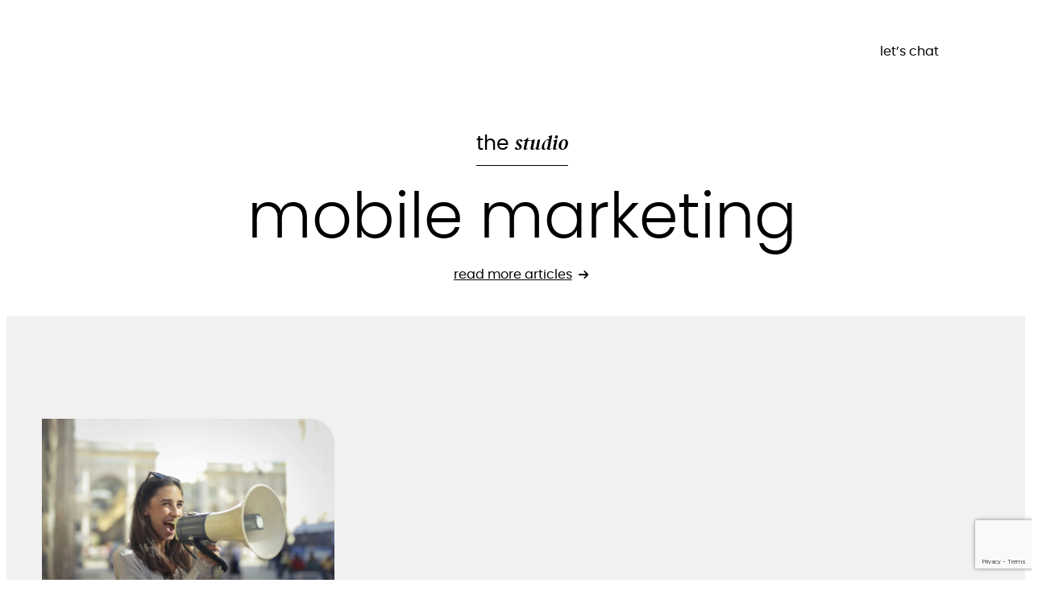

--- FILE ---
content_type: text/html; charset=UTF-8
request_url: https://lawrencedavis.co.uk/tag/mobile-marketing/
body_size: 49785
content:
<!DOCTYPE html><html lang="en-GB"><head><meta charset="UTF-8" /><meta name="viewport" content="width=device-width, initial-scale=1" /><meta name='robots' content='index, follow, max-image-preview:large, max-snippet:-1, max-video-preview:-1' /> <script defer id="cookieyes" type="text/javascript" src="https://cdn-cookieyes.com/client_data/0e74c511123c7dc1d5a227ed/script.js"></script> <link rel="canonical" href="https://lawrencedavis.co.uk/tag/mobile-marketing/" /><meta property="og:locale" content="en_GB" /><meta property="og:type" content="article" /><meta property="og:title" content="mobile marketing Archives" /><meta property="og:url" content="https://lawrencedavis.co.uk/tag/mobile-marketing/" /><meta property="og:site_name" content="Lawrence Davis" /><meta property="og:image" content="https://lawrencedavis.co.uk/wp-content/uploads/LD-building02.jpg" /><meta property="og:image:width" content="1200" /><meta property="og:image:height" content="800" /><meta property="og:image:type" content="image/jpeg" /><meta name="twitter:card" content="summary_large_image" /> <script type="application/ld+json" class="yoast-schema-graph">{"@context":"https://schema.org","@graph":[{"@type":"CollectionPage","@id":"https://lawrencedavis.co.uk/tag/mobile-marketing/","url":"https://lawrencedavis.co.uk/tag/mobile-marketing/","name":"mobile marketing &#8226; Lawrence Davis","isPartOf":{"@id":"https://lawrencedavis.co.uk/#website"},"primaryImageOfPage":{"@id":"https://lawrencedavis.co.uk/tag/mobile-marketing/#primaryimage"},"image":{"@id":"https://lawrencedavis.co.uk/tag/mobile-marketing/#primaryimage"},"thumbnailUrl":"https://lawrencedavis.co.uk/wp-content/uploads/pexels-olly-3761509-scaled.jpg","breadcrumb":{"@id":"https://lawrencedavis.co.uk/tag/mobile-marketing/#breadcrumb"},"inLanguage":"en-GB"},{"@type":"ImageObject","inLanguage":"en-GB","@id":"https://lawrencedavis.co.uk/tag/mobile-marketing/#primaryimage","url":"https://lawrencedavis.co.uk/wp-content/uploads/pexels-olly-3761509-scaled.jpg","contentUrl":"https://lawrencedavis.co.uk/wp-content/uploads/pexels-olly-3761509-scaled.jpg","width":2560,"height":1920},{"@type":"BreadcrumbList","@id":"https://lawrencedavis.co.uk/tag/mobile-marketing/#breadcrumb","itemListElement":[{"@type":"ListItem","position":1,"name":"Home","item":"https://lawrencedavis.co.uk/"},{"@type":"ListItem","position":2,"name":"mobile marketing"}]},{"@type":"WebSite","@id":"https://lawrencedavis.co.uk/#website","url":"https://lawrencedavis.co.uk/","name":"Lawrence Davis","description":"Creative &amp; Digital Agency","publisher":{"@id":"https://lawrencedavis.co.uk/#organization"},"alternateName":"LD","potentialAction":[{"@type":"SearchAction","target":{"@type":"EntryPoint","urlTemplate":"https://lawrencedavis.co.uk/?s={search_term_string}"},"query-input":{"@type":"PropertyValueSpecification","valueRequired":true,"valueName":"search_term_string"}}],"inLanguage":"en-GB"},{"@type":"Organization","@id":"https://lawrencedavis.co.uk/#organization","name":"Lawrence Davis","alternateName":"LD","url":"https://lawrencedavis.co.uk/","logo":{"@type":"ImageObject","inLanguage":"en-GB","@id":"https://lawrencedavis.co.uk/#/schema/logo/image/","url":"https://lawrencedavis.co.uk/wp-content/uploads/LD-icon.svg","contentUrl":"https://lawrencedavis.co.uk/wp-content/uploads/LD-icon.svg","width":"2000","height":"2000","caption":"Lawrence Davis"},"image":{"@id":"https://lawrencedavis.co.uk/#/schema/logo/image/"},"sameAs":["https://www.linkedin.com/company/lawrence-davis?trk=top_nav_home","https://www.instagram.com/lawrencedavisuk/","https://www.youtube.com/@ChimneysChats","https://open.spotify.com/show/1wDfvQ7ddzSx68gbx3luu2"],"description":"We are a friendly outgoing team who just love to market companies, we work in partnership with you as an individual and bring over 35 years of experience to you and your company"}]}</script> <title>mobile marketing &#8226; Lawrence Davis</title><link rel="alternate" type="application/rss+xml" title="Lawrence Davis &raquo; Feed" href="https://lawrencedavis.co.uk/feed/" /><link rel="alternate" type="application/rss+xml" title="Lawrence Davis &raquo; mobile marketing Tag Feed" href="https://lawrencedavis.co.uk/tag/mobile-marketing/feed/" /><style id='wp-img-auto-sizes-contain-inline-css'>img:is([sizes=auto i],[sizes^="auto," i]){contain-intrinsic-size:3000px 1500px}
/*# sourceURL=wp-img-auto-sizes-contain-inline-css */</style><style id='outermost-icon-block-style-inline-css'>.wp-block-outermost-icon-block{display:flex;line-height:0}.wp-block-outermost-icon-block.has-border-color{border:none}.wp-block-outermost-icon-block .has-icon-color svg,.wp-block-outermost-icon-block.has-icon-color svg{color:currentColor}.wp-block-outermost-icon-block .has-icon-color:not(.has-no-icon-fill-color) svg,.wp-block-outermost-icon-block.has-icon-color:not(.has-no-icon-fill-color) svg{fill:currentColor}.wp-block-outermost-icon-block .icon-container{box-sizing:border-box}.wp-block-outermost-icon-block a,.wp-block-outermost-icon-block svg{height:100%;transition:transform .1s ease-in-out;width:100%}.wp-block-outermost-icon-block a:hover{transform:scale(1.1)}.wp-block-outermost-icon-block svg{transform:rotate(var(--outermost--icon-block--transform-rotate,0deg)) scaleX(var(--outermost--icon-block--transform-scale-x,1)) scaleY(var(--outermost--icon-block--transform-scale-y,1))}.wp-block-outermost-icon-block .rotate-90,.wp-block-outermost-icon-block.rotate-90{--outermost--icon-block--transform-rotate:90deg}.wp-block-outermost-icon-block .rotate-180,.wp-block-outermost-icon-block.rotate-180{--outermost--icon-block--transform-rotate:180deg}.wp-block-outermost-icon-block .rotate-270,.wp-block-outermost-icon-block.rotate-270{--outermost--icon-block--transform-rotate:270deg}.wp-block-outermost-icon-block .flip-horizontal,.wp-block-outermost-icon-block.flip-horizontal{--outermost--icon-block--transform-scale-x:-1}.wp-block-outermost-icon-block .flip-vertical,.wp-block-outermost-icon-block.flip-vertical{--outermost--icon-block--transform-scale-y:-1}.wp-block-outermost-icon-block .flip-vertical.flip-horizontal,.wp-block-outermost-icon-block.flip-vertical.flip-horizontal{--outermost--icon-block--transform-scale-x:-1;--outermost--icon-block--transform-scale-y:-1}

/*# sourceURL=https://lawrencedavis.co.uk/wp-content/plugins/icon-block/build/style.css */</style><style id='wp-block-group-inline-css'>.wp-block-group{box-sizing:border-box}:where(.wp-block-group.wp-block-group-is-layout-constrained){position:relative}
/*# sourceURL=https://lawrencedavis.co.uk/wp-includes/blocks/group/style.min.css */</style><style id='wp-block-button-inline-css'>.wp-block-button__link{align-content:center;box-sizing:border-box;cursor:pointer;display:inline-block;height:100%;text-align:center;word-break:break-word}.wp-block-button__link.aligncenter{text-align:center}.wp-block-button__link.alignright{text-align:right}:where(.wp-block-button__link){border-radius:9999px;box-shadow:none;padding:calc(.667em + 2px) calc(1.333em + 2px);text-decoration:none}.wp-block-button[style*=text-decoration] .wp-block-button__link{text-decoration:inherit}.wp-block-buttons>.wp-block-button.has-custom-width{max-width:none}.wp-block-buttons>.wp-block-button.has-custom-width .wp-block-button__link{width:100%}.wp-block-buttons>.wp-block-button.has-custom-font-size .wp-block-button__link{font-size:inherit}.wp-block-buttons>.wp-block-button.wp-block-button__width-25{width:calc(25% - var(--wp--style--block-gap, .5em)*.75)}.wp-block-buttons>.wp-block-button.wp-block-button__width-50{width:calc(50% - var(--wp--style--block-gap, .5em)*.5)}.wp-block-buttons>.wp-block-button.wp-block-button__width-75{width:calc(75% - var(--wp--style--block-gap, .5em)*.25)}.wp-block-buttons>.wp-block-button.wp-block-button__width-100{flex-basis:100%;width:100%}.wp-block-buttons.is-vertical>.wp-block-button.wp-block-button__width-25{width:25%}.wp-block-buttons.is-vertical>.wp-block-button.wp-block-button__width-50{width:50%}.wp-block-buttons.is-vertical>.wp-block-button.wp-block-button__width-75{width:75%}.wp-block-button.is-style-squared,.wp-block-button__link.wp-block-button.is-style-squared{border-radius:0}.wp-block-button.no-border-radius,.wp-block-button__link.no-border-radius{border-radius:0!important}:root :where(.wp-block-button .wp-block-button__link.is-style-outline),:root :where(.wp-block-button.is-style-outline>.wp-block-button__link){border:2px solid;padding:.667em 1.333em}:root :where(.wp-block-button .wp-block-button__link.is-style-outline:not(.has-text-color)),:root :where(.wp-block-button.is-style-outline>.wp-block-button__link:not(.has-text-color)){color:currentColor}:root :where(.wp-block-button .wp-block-button__link.is-style-outline:not(.has-background)),:root :where(.wp-block-button.is-style-outline>.wp-block-button__link:not(.has-background)){background-color:initial;background-image:none}
/*# sourceURL=https://lawrencedavis.co.uk/wp-includes/blocks/button/style.min.css */</style><style id='wp-block-buttons-inline-css'>.wp-block-buttons{box-sizing:border-box}.wp-block-buttons.is-vertical{flex-direction:column}.wp-block-buttons.is-vertical>.wp-block-button:last-child{margin-bottom:0}.wp-block-buttons>.wp-block-button{display:inline-block;margin:0}.wp-block-buttons.is-content-justification-left{justify-content:flex-start}.wp-block-buttons.is-content-justification-left.is-vertical{align-items:flex-start}.wp-block-buttons.is-content-justification-center{justify-content:center}.wp-block-buttons.is-content-justification-center.is-vertical{align-items:center}.wp-block-buttons.is-content-justification-right{justify-content:flex-end}.wp-block-buttons.is-content-justification-right.is-vertical{align-items:flex-end}.wp-block-buttons.is-content-justification-space-between{justify-content:space-between}.wp-block-buttons.aligncenter{text-align:center}.wp-block-buttons:not(.is-content-justification-space-between,.is-content-justification-right,.is-content-justification-left,.is-content-justification-center) .wp-block-button.aligncenter{margin-left:auto;margin-right:auto;width:100%}.wp-block-buttons[style*=text-decoration] .wp-block-button,.wp-block-buttons[style*=text-decoration] .wp-block-button__link{text-decoration:inherit}.wp-block-buttons.has-custom-font-size .wp-block-button__link{font-size:inherit}.wp-block-buttons .wp-block-button__link{width:100%}.wp-block-button.aligncenter{text-align:center}
/*# sourceURL=https://lawrencedavis.co.uk/wp-includes/blocks/buttons/style.min.css */</style><style id='wp-block-navigation-link-inline-css'>.wp-block-navigation .wp-block-navigation-item__label{overflow-wrap:break-word}.wp-block-navigation .wp-block-navigation-item__description{display:none}.link-ui-tools{outline:1px solid #f0f0f0;padding:8px}.link-ui-block-inserter{padding-top:8px}.link-ui-block-inserter__back{margin-left:8px;text-transform:uppercase}
/*# sourceURL=https://lawrencedavis.co.uk/wp-includes/blocks/navigation-link/style.min.css */</style><style id='wp-block-social-links-inline-css'>.wp-block-social-links{background:none;box-sizing:border-box;margin-left:0;padding-left:0;padding-right:0;text-indent:0}.wp-block-social-links .wp-social-link a,.wp-block-social-links .wp-social-link a:hover{border-bottom:0;box-shadow:none;text-decoration:none}.wp-block-social-links .wp-social-link svg{height:1em;width:1em}.wp-block-social-links .wp-social-link span:not(.screen-reader-text){font-size:.65em;margin-left:.5em;margin-right:.5em}.wp-block-social-links.has-small-icon-size{font-size:16px}.wp-block-social-links,.wp-block-social-links.has-normal-icon-size{font-size:24px}.wp-block-social-links.has-large-icon-size{font-size:36px}.wp-block-social-links.has-huge-icon-size{font-size:48px}.wp-block-social-links.aligncenter{display:flex;justify-content:center}.wp-block-social-links.alignright{justify-content:flex-end}.wp-block-social-link{border-radius:9999px;display:block}@media not (prefers-reduced-motion){.wp-block-social-link{transition:transform .1s ease}}.wp-block-social-link{height:auto}.wp-block-social-link a{align-items:center;display:flex;line-height:0}.wp-block-social-link:hover{transform:scale(1.1)}.wp-block-social-links .wp-block-social-link.wp-social-link{display:inline-block;margin:0;padding:0}.wp-block-social-links .wp-block-social-link.wp-social-link .wp-block-social-link-anchor,.wp-block-social-links .wp-block-social-link.wp-social-link .wp-block-social-link-anchor svg,.wp-block-social-links .wp-block-social-link.wp-social-link .wp-block-social-link-anchor:active,.wp-block-social-links .wp-block-social-link.wp-social-link .wp-block-social-link-anchor:hover,.wp-block-social-links .wp-block-social-link.wp-social-link .wp-block-social-link-anchor:visited{color:currentColor;fill:currentColor}:where(.wp-block-social-links:not(.is-style-logos-only)) .wp-social-link{background-color:#f0f0f0;color:#444}:where(.wp-block-social-links:not(.is-style-logos-only)) .wp-social-link-amazon{background-color:#f90;color:#fff}:where(.wp-block-social-links:not(.is-style-logos-only)) .wp-social-link-bandcamp{background-color:#1ea0c3;color:#fff}:where(.wp-block-social-links:not(.is-style-logos-only)) .wp-social-link-behance{background-color:#0757fe;color:#fff}:where(.wp-block-social-links:not(.is-style-logos-only)) .wp-social-link-bluesky{background-color:#0a7aff;color:#fff}:where(.wp-block-social-links:not(.is-style-logos-only)) .wp-social-link-codepen{background-color:#1e1f26;color:#fff}:where(.wp-block-social-links:not(.is-style-logos-only)) .wp-social-link-deviantart{background-color:#02e49b;color:#fff}:where(.wp-block-social-links:not(.is-style-logos-only)) .wp-social-link-discord{background-color:#5865f2;color:#fff}:where(.wp-block-social-links:not(.is-style-logos-only)) .wp-social-link-dribbble{background-color:#e94c89;color:#fff}:where(.wp-block-social-links:not(.is-style-logos-only)) .wp-social-link-dropbox{background-color:#4280ff;color:#fff}:where(.wp-block-social-links:not(.is-style-logos-only)) .wp-social-link-etsy{background-color:#f45800;color:#fff}:where(.wp-block-social-links:not(.is-style-logos-only)) .wp-social-link-facebook{background-color:#0866ff;color:#fff}:where(.wp-block-social-links:not(.is-style-logos-only)) .wp-social-link-fivehundredpx{background-color:#000;color:#fff}:where(.wp-block-social-links:not(.is-style-logos-only)) .wp-social-link-flickr{background-color:#0461dd;color:#fff}:where(.wp-block-social-links:not(.is-style-logos-only)) .wp-social-link-foursquare{background-color:#e65678;color:#fff}:where(.wp-block-social-links:not(.is-style-logos-only)) .wp-social-link-github{background-color:#24292d;color:#fff}:where(.wp-block-social-links:not(.is-style-logos-only)) .wp-social-link-goodreads{background-color:#eceadd;color:#382110}:where(.wp-block-social-links:not(.is-style-logos-only)) .wp-social-link-google{background-color:#ea4434;color:#fff}:where(.wp-block-social-links:not(.is-style-logos-only)) .wp-social-link-gravatar{background-color:#1d4fc4;color:#fff}:where(.wp-block-social-links:not(.is-style-logos-only)) .wp-social-link-instagram{background-color:#f00075;color:#fff}:where(.wp-block-social-links:not(.is-style-logos-only)) .wp-social-link-lastfm{background-color:#e21b24;color:#fff}:where(.wp-block-social-links:not(.is-style-logos-only)) .wp-social-link-linkedin{background-color:#0d66c2;color:#fff}:where(.wp-block-social-links:not(.is-style-logos-only)) .wp-social-link-mastodon{background-color:#3288d4;color:#fff}:where(.wp-block-social-links:not(.is-style-logos-only)) .wp-social-link-medium{background-color:#000;color:#fff}:where(.wp-block-social-links:not(.is-style-logos-only)) .wp-social-link-meetup{background-color:#f6405f;color:#fff}:where(.wp-block-social-links:not(.is-style-logos-only)) .wp-social-link-patreon{background-color:#000;color:#fff}:where(.wp-block-social-links:not(.is-style-logos-only)) .wp-social-link-pinterest{background-color:#e60122;color:#fff}:where(.wp-block-social-links:not(.is-style-logos-only)) .wp-social-link-pocket{background-color:#ef4155;color:#fff}:where(.wp-block-social-links:not(.is-style-logos-only)) .wp-social-link-reddit{background-color:#ff4500;color:#fff}:where(.wp-block-social-links:not(.is-style-logos-only)) .wp-social-link-skype{background-color:#0478d7;color:#fff}:where(.wp-block-social-links:not(.is-style-logos-only)) .wp-social-link-snapchat{background-color:#fefc00;color:#fff;stroke:#000}:where(.wp-block-social-links:not(.is-style-logos-only)) .wp-social-link-soundcloud{background-color:#ff5600;color:#fff}:where(.wp-block-social-links:not(.is-style-logos-only)) .wp-social-link-spotify{background-color:#1bd760;color:#fff}:where(.wp-block-social-links:not(.is-style-logos-only)) .wp-social-link-telegram{background-color:#2aabee;color:#fff}:where(.wp-block-social-links:not(.is-style-logos-only)) .wp-social-link-threads{background-color:#000;color:#fff}:where(.wp-block-social-links:not(.is-style-logos-only)) .wp-social-link-tiktok{background-color:#000;color:#fff}:where(.wp-block-social-links:not(.is-style-logos-only)) .wp-social-link-tumblr{background-color:#011835;color:#fff}:where(.wp-block-social-links:not(.is-style-logos-only)) .wp-social-link-twitch{background-color:#6440a4;color:#fff}:where(.wp-block-social-links:not(.is-style-logos-only)) .wp-social-link-twitter{background-color:#1da1f2;color:#fff}:where(.wp-block-social-links:not(.is-style-logos-only)) .wp-social-link-vimeo{background-color:#1eb7ea;color:#fff}:where(.wp-block-social-links:not(.is-style-logos-only)) .wp-social-link-vk{background-color:#4680c2;color:#fff}:where(.wp-block-social-links:not(.is-style-logos-only)) .wp-social-link-wordpress{background-color:#3499cd;color:#fff}:where(.wp-block-social-links:not(.is-style-logos-only)) .wp-social-link-whatsapp{background-color:#25d366;color:#fff}:where(.wp-block-social-links:not(.is-style-logos-only)) .wp-social-link-x{background-color:#000;color:#fff}:where(.wp-block-social-links:not(.is-style-logos-only)) .wp-social-link-yelp{background-color:#d32422;color:#fff}:where(.wp-block-social-links:not(.is-style-logos-only)) .wp-social-link-youtube{background-color:red;color:#fff}:where(.wp-block-social-links.is-style-logos-only) .wp-social-link{background:none}:where(.wp-block-social-links.is-style-logos-only) .wp-social-link svg{height:1.25em;width:1.25em}:where(.wp-block-social-links.is-style-logos-only) .wp-social-link-amazon{color:#f90}:where(.wp-block-social-links.is-style-logos-only) .wp-social-link-bandcamp{color:#1ea0c3}:where(.wp-block-social-links.is-style-logos-only) .wp-social-link-behance{color:#0757fe}:where(.wp-block-social-links.is-style-logos-only) .wp-social-link-bluesky{color:#0a7aff}:where(.wp-block-social-links.is-style-logos-only) .wp-social-link-codepen{color:#1e1f26}:where(.wp-block-social-links.is-style-logos-only) .wp-social-link-deviantart{color:#02e49b}:where(.wp-block-social-links.is-style-logos-only) .wp-social-link-discord{color:#5865f2}:where(.wp-block-social-links.is-style-logos-only) .wp-social-link-dribbble{color:#e94c89}:where(.wp-block-social-links.is-style-logos-only) .wp-social-link-dropbox{color:#4280ff}:where(.wp-block-social-links.is-style-logos-only) .wp-social-link-etsy{color:#f45800}:where(.wp-block-social-links.is-style-logos-only) .wp-social-link-facebook{color:#0866ff}:where(.wp-block-social-links.is-style-logos-only) .wp-social-link-fivehundredpx{color:#000}:where(.wp-block-social-links.is-style-logos-only) .wp-social-link-flickr{color:#0461dd}:where(.wp-block-social-links.is-style-logos-only) .wp-social-link-foursquare{color:#e65678}:where(.wp-block-social-links.is-style-logos-only) .wp-social-link-github{color:#24292d}:where(.wp-block-social-links.is-style-logos-only) .wp-social-link-goodreads{color:#382110}:where(.wp-block-social-links.is-style-logos-only) .wp-social-link-google{color:#ea4434}:where(.wp-block-social-links.is-style-logos-only) .wp-social-link-gravatar{color:#1d4fc4}:where(.wp-block-social-links.is-style-logos-only) .wp-social-link-instagram{color:#f00075}:where(.wp-block-social-links.is-style-logos-only) .wp-social-link-lastfm{color:#e21b24}:where(.wp-block-social-links.is-style-logos-only) .wp-social-link-linkedin{color:#0d66c2}:where(.wp-block-social-links.is-style-logos-only) .wp-social-link-mastodon{color:#3288d4}:where(.wp-block-social-links.is-style-logos-only) .wp-social-link-medium{color:#000}:where(.wp-block-social-links.is-style-logos-only) .wp-social-link-meetup{color:#f6405f}:where(.wp-block-social-links.is-style-logos-only) .wp-social-link-patreon{color:#000}:where(.wp-block-social-links.is-style-logos-only) .wp-social-link-pinterest{color:#e60122}:where(.wp-block-social-links.is-style-logos-only) .wp-social-link-pocket{color:#ef4155}:where(.wp-block-social-links.is-style-logos-only) .wp-social-link-reddit{color:#ff4500}:where(.wp-block-social-links.is-style-logos-only) .wp-social-link-skype{color:#0478d7}:where(.wp-block-social-links.is-style-logos-only) .wp-social-link-snapchat{color:#fff;stroke:#000}:where(.wp-block-social-links.is-style-logos-only) .wp-social-link-soundcloud{color:#ff5600}:where(.wp-block-social-links.is-style-logos-only) .wp-social-link-spotify{color:#1bd760}:where(.wp-block-social-links.is-style-logos-only) .wp-social-link-telegram{color:#2aabee}:where(.wp-block-social-links.is-style-logos-only) .wp-social-link-threads{color:#000}:where(.wp-block-social-links.is-style-logos-only) .wp-social-link-tiktok{color:#000}:where(.wp-block-social-links.is-style-logos-only) .wp-social-link-tumblr{color:#011835}:where(.wp-block-social-links.is-style-logos-only) .wp-social-link-twitch{color:#6440a4}:where(.wp-block-social-links.is-style-logos-only) .wp-social-link-twitter{color:#1da1f2}:where(.wp-block-social-links.is-style-logos-only) .wp-social-link-vimeo{color:#1eb7ea}:where(.wp-block-social-links.is-style-logos-only) .wp-social-link-vk{color:#4680c2}:where(.wp-block-social-links.is-style-logos-only) .wp-social-link-whatsapp{color:#25d366}:where(.wp-block-social-links.is-style-logos-only) .wp-social-link-wordpress{color:#3499cd}:where(.wp-block-social-links.is-style-logos-only) .wp-social-link-x{color:#000}:where(.wp-block-social-links.is-style-logos-only) .wp-social-link-yelp{color:#d32422}:where(.wp-block-social-links.is-style-logos-only) .wp-social-link-youtube{color:red}.wp-block-social-links.is-style-pill-shape .wp-social-link{width:auto}:root :where(.wp-block-social-links .wp-social-link a){padding:.25em}:root :where(.wp-block-social-links.is-style-logos-only .wp-social-link a){padding:0}:root :where(.wp-block-social-links.is-style-pill-shape .wp-social-link a){padding-left:.6666666667em;padding-right:.6666666667em}.wp-block-social-links:not(.has-icon-color):not(.has-icon-background-color) .wp-social-link-snapchat .wp-block-social-link-label{color:#000}
/*# sourceURL=https://lawrencedavis.co.uk/wp-includes/blocks/social-links/style.min.css */</style><link rel='stylesheet' id='wp-block-navigation-css' href='https://lawrencedavis.co.uk/wp-includes/blocks/navigation/style.min.css?ver=6.9' media='all' /><style id='wp-block-paragraph-inline-css'>.is-small-text{font-size:.875em}.is-regular-text{font-size:1em}.is-large-text{font-size:2.25em}.is-larger-text{font-size:3em}.has-drop-cap:not(:focus):first-letter{float:left;font-size:8.4em;font-style:normal;font-weight:100;line-height:.68;margin:.05em .1em 0 0;text-transform:uppercase}body.rtl .has-drop-cap:not(:focus):first-letter{float:none;margin-left:.1em}p.has-drop-cap.has-background{overflow:hidden}:root :where(p.has-background){padding:1.25em 2.375em}:where(p.has-text-color:not(.has-link-color)) a{color:inherit}p.has-text-align-left[style*="writing-mode:vertical-lr"],p.has-text-align-right[style*="writing-mode:vertical-rl"]{rotate:180deg}
/*# sourceURL=https://lawrencedavis.co.uk/wp-includes/blocks/paragraph/style.min.css */</style><style id='wp-block-query-title-inline-css'>.wp-block-query-title{box-sizing:border-box}
/*# sourceURL=https://lawrencedavis.co.uk/wp-includes/blocks/query-title/style.min.css */</style><style id='wp-block-post-featured-image-inline-css'>.wp-block-post-featured-image{margin-left:0;margin-right:0}.wp-block-post-featured-image a{display:block;height:100%}.wp-block-post-featured-image :where(img){box-sizing:border-box;height:auto;max-width:100%;vertical-align:bottom;width:100%}.wp-block-post-featured-image.alignfull img,.wp-block-post-featured-image.alignwide img{width:100%}.wp-block-post-featured-image .wp-block-post-featured-image__overlay.has-background-dim{background-color:#000;inset:0;position:absolute}.wp-block-post-featured-image{position:relative}.wp-block-post-featured-image .wp-block-post-featured-image__overlay.has-background-gradient{background-color:initial}.wp-block-post-featured-image .wp-block-post-featured-image__overlay.has-background-dim-0{opacity:0}.wp-block-post-featured-image .wp-block-post-featured-image__overlay.has-background-dim-10{opacity:.1}.wp-block-post-featured-image .wp-block-post-featured-image__overlay.has-background-dim-20{opacity:.2}.wp-block-post-featured-image .wp-block-post-featured-image__overlay.has-background-dim-30{opacity:.3}.wp-block-post-featured-image .wp-block-post-featured-image__overlay.has-background-dim-40{opacity:.4}.wp-block-post-featured-image .wp-block-post-featured-image__overlay.has-background-dim-50{opacity:.5}.wp-block-post-featured-image .wp-block-post-featured-image__overlay.has-background-dim-60{opacity:.6}.wp-block-post-featured-image .wp-block-post-featured-image__overlay.has-background-dim-70{opacity:.7}.wp-block-post-featured-image .wp-block-post-featured-image__overlay.has-background-dim-80{opacity:.8}.wp-block-post-featured-image .wp-block-post-featured-image__overlay.has-background-dim-90{opacity:.9}.wp-block-post-featured-image .wp-block-post-featured-image__overlay.has-background-dim-100{opacity:1}.wp-block-post-featured-image:where(.alignleft,.alignright){width:100%}
/*# sourceURL=https://lawrencedavis.co.uk/wp-includes/blocks/post-featured-image/style.min.css */</style><style id='wp-block-post-date-inline-css'>.wp-block-post-date{box-sizing:border-box}
/*# sourceURL=https://lawrencedavis.co.uk/wp-includes/blocks/post-date/style.min.css */</style><style id='wp-block-post-terms-inline-css'>.wp-block-post-terms{box-sizing:border-box}.wp-block-post-terms .wp-block-post-terms__separator{white-space:pre-wrap}
/*# sourceURL=https://lawrencedavis.co.uk/wp-includes/blocks/post-terms/style.min.css */</style><style id='wp-block-post-title-inline-css'>.wp-block-post-title{box-sizing:border-box;word-break:break-word}.wp-block-post-title :where(a){display:inline-block;font-family:inherit;font-size:inherit;font-style:inherit;font-weight:inherit;letter-spacing:inherit;line-height:inherit;text-decoration:inherit}
/*# sourceURL=https://lawrencedavis.co.uk/wp-includes/blocks/post-title/style.min.css */</style><style id='wp-block-post-excerpt-inline-css'>:where(.wp-block-post-excerpt){box-sizing:border-box;margin-bottom:var(--wp--style--block-gap);margin-top:var(--wp--style--block-gap)}.wp-block-post-excerpt__excerpt{margin-bottom:0;margin-top:0}.wp-block-post-excerpt__more-text{margin-bottom:0;margin-top:var(--wp--style--block-gap)}.wp-block-post-excerpt__more-link{display:inline-block}
/*# sourceURL=https://lawrencedavis.co.uk/wp-includes/blocks/post-excerpt/style.min.css */</style><style id='wp-block-post-template-inline-css'>.wp-block-post-template{box-sizing:border-box;list-style:none;margin-bottom:0;margin-top:0;max-width:100%;padding:0}.wp-block-post-template.is-flex-container{display:flex;flex-direction:row;flex-wrap:wrap;gap:1.25em}.wp-block-post-template.is-flex-container>li{margin:0;width:100%}@media (min-width:600px){.wp-block-post-template.is-flex-container.is-flex-container.columns-2>li{width:calc(50% - .625em)}.wp-block-post-template.is-flex-container.is-flex-container.columns-3>li{width:calc(33.33333% - .83333em)}.wp-block-post-template.is-flex-container.is-flex-container.columns-4>li{width:calc(25% - .9375em)}.wp-block-post-template.is-flex-container.is-flex-container.columns-5>li{width:calc(20% - 1em)}.wp-block-post-template.is-flex-container.is-flex-container.columns-6>li{width:calc(16.66667% - 1.04167em)}}@media (max-width:600px){.wp-block-post-template-is-layout-grid.wp-block-post-template-is-layout-grid.wp-block-post-template-is-layout-grid.wp-block-post-template-is-layout-grid{grid-template-columns:1fr}}.wp-block-post-template-is-layout-constrained>li>.alignright,.wp-block-post-template-is-layout-flow>li>.alignright{float:right;margin-inline-end:0;margin-inline-start:2em}.wp-block-post-template-is-layout-constrained>li>.alignleft,.wp-block-post-template-is-layout-flow>li>.alignleft{float:left;margin-inline-end:2em;margin-inline-start:0}.wp-block-post-template-is-layout-constrained>li>.aligncenter,.wp-block-post-template-is-layout-flow>li>.aligncenter{margin-inline-end:auto;margin-inline-start:auto}
/*# sourceURL=https://lawrencedavis.co.uk/wp-includes/blocks/post-template/style.min.css */</style><style id='wp-block-image-inline-css'>.wp-block-image>a,.wp-block-image>figure>a{display:inline-block}.wp-block-image img{box-sizing:border-box;height:auto;max-width:100%;vertical-align:bottom}@media not (prefers-reduced-motion){.wp-block-image img.hide{visibility:hidden}.wp-block-image img.show{animation:show-content-image .4s}}.wp-block-image[style*=border-radius] img,.wp-block-image[style*=border-radius]>a{border-radius:inherit}.wp-block-image.has-custom-border img{box-sizing:border-box}.wp-block-image.aligncenter{text-align:center}.wp-block-image.alignfull>a,.wp-block-image.alignwide>a{width:100%}.wp-block-image.alignfull img,.wp-block-image.alignwide img{height:auto;width:100%}.wp-block-image .aligncenter,.wp-block-image .alignleft,.wp-block-image .alignright,.wp-block-image.aligncenter,.wp-block-image.alignleft,.wp-block-image.alignright{display:table}.wp-block-image .aligncenter>figcaption,.wp-block-image .alignleft>figcaption,.wp-block-image .alignright>figcaption,.wp-block-image.aligncenter>figcaption,.wp-block-image.alignleft>figcaption,.wp-block-image.alignright>figcaption{caption-side:bottom;display:table-caption}.wp-block-image .alignleft{float:left;margin:.5em 1em .5em 0}.wp-block-image .alignright{float:right;margin:.5em 0 .5em 1em}.wp-block-image .aligncenter{margin-left:auto;margin-right:auto}.wp-block-image :where(figcaption){margin-bottom:1em;margin-top:.5em}.wp-block-image.is-style-circle-mask img{border-radius:9999px}@supports ((-webkit-mask-image:none) or (mask-image:none)) or (-webkit-mask-image:none){.wp-block-image.is-style-circle-mask img{border-radius:0;-webkit-mask-image:url('data:image/svg+xml;utf8,<svg viewBox="0 0 100 100" xmlns="http://www.w3.org/2000/svg"><circle cx="50" cy="50" r="50"/></svg>');mask-image:url('data:image/svg+xml;utf8,<svg viewBox="0 0 100 100" xmlns="http://www.w3.org/2000/svg"><circle cx="50" cy="50" r="50"/></svg>');mask-mode:alpha;-webkit-mask-position:center;mask-position:center;-webkit-mask-repeat:no-repeat;mask-repeat:no-repeat;-webkit-mask-size:contain;mask-size:contain}}:root :where(.wp-block-image.is-style-rounded img,.wp-block-image .is-style-rounded img){border-radius:9999px}.wp-block-image figure{margin:0}.wp-lightbox-container{display:flex;flex-direction:column;position:relative}.wp-lightbox-container img{cursor:zoom-in}.wp-lightbox-container img:hover+button{opacity:1}.wp-lightbox-container button{align-items:center;backdrop-filter:blur(16px) saturate(180%);background-color:#5a5a5a40;border:none;border-radius:4px;cursor:zoom-in;display:flex;height:20px;justify-content:center;opacity:0;padding:0;position:absolute;right:16px;text-align:center;top:16px;width:20px;z-index:100}@media not (prefers-reduced-motion){.wp-lightbox-container button{transition:opacity .2s ease}}.wp-lightbox-container button:focus-visible{outline:3px auto #5a5a5a40;outline:3px auto -webkit-focus-ring-color;outline-offset:3px}.wp-lightbox-container button:hover{cursor:pointer;opacity:1}.wp-lightbox-container button:focus{opacity:1}.wp-lightbox-container button:focus,.wp-lightbox-container button:hover,.wp-lightbox-container button:not(:hover):not(:active):not(.has-background){background-color:#5a5a5a40;border:none}.wp-lightbox-overlay{box-sizing:border-box;cursor:zoom-out;height:100vh;left:0;overflow:hidden;position:fixed;top:0;visibility:hidden;width:100%;z-index:100000}.wp-lightbox-overlay .close-button{align-items:center;cursor:pointer;display:flex;justify-content:center;min-height:40px;min-width:40px;padding:0;position:absolute;right:calc(env(safe-area-inset-right) + 16px);top:calc(env(safe-area-inset-top) + 16px);z-index:5000000}.wp-lightbox-overlay .close-button:focus,.wp-lightbox-overlay .close-button:hover,.wp-lightbox-overlay .close-button:not(:hover):not(:active):not(.has-background){background:none;border:none}.wp-lightbox-overlay .lightbox-image-container{height:var(--wp--lightbox-container-height);left:50%;overflow:hidden;position:absolute;top:50%;transform:translate(-50%,-50%);transform-origin:top left;width:var(--wp--lightbox-container-width);z-index:9999999999}.wp-lightbox-overlay .wp-block-image{align-items:center;box-sizing:border-box;display:flex;height:100%;justify-content:center;margin:0;position:relative;transform-origin:0 0;width:100%;z-index:3000000}.wp-lightbox-overlay .wp-block-image img{height:var(--wp--lightbox-image-height);min-height:var(--wp--lightbox-image-height);min-width:var(--wp--lightbox-image-width);width:var(--wp--lightbox-image-width)}.wp-lightbox-overlay .wp-block-image figcaption{display:none}.wp-lightbox-overlay button{background:none;border:none}.wp-lightbox-overlay .scrim{background-color:#fff;height:100%;opacity:.9;position:absolute;width:100%;z-index:2000000}.wp-lightbox-overlay.active{visibility:visible}@media not (prefers-reduced-motion){.wp-lightbox-overlay.active{animation:turn-on-visibility .25s both}.wp-lightbox-overlay.active img{animation:turn-on-visibility .35s both}.wp-lightbox-overlay.show-closing-animation:not(.active){animation:turn-off-visibility .35s both}.wp-lightbox-overlay.show-closing-animation:not(.active) img{animation:turn-off-visibility .25s both}.wp-lightbox-overlay.zoom.active{animation:none;opacity:1;visibility:visible}.wp-lightbox-overlay.zoom.active .lightbox-image-container{animation:lightbox-zoom-in .4s}.wp-lightbox-overlay.zoom.active .lightbox-image-container img{animation:none}.wp-lightbox-overlay.zoom.active .scrim{animation:turn-on-visibility .4s forwards}.wp-lightbox-overlay.zoom.show-closing-animation:not(.active){animation:none}.wp-lightbox-overlay.zoom.show-closing-animation:not(.active) .lightbox-image-container{animation:lightbox-zoom-out .4s}.wp-lightbox-overlay.zoom.show-closing-animation:not(.active) .lightbox-image-container img{animation:none}.wp-lightbox-overlay.zoom.show-closing-animation:not(.active) .scrim{animation:turn-off-visibility .4s forwards}}@keyframes show-content-image{0%{visibility:hidden}99%{visibility:hidden}to{visibility:visible}}@keyframes turn-on-visibility{0%{opacity:0}to{opacity:1}}@keyframes turn-off-visibility{0%{opacity:1;visibility:visible}99%{opacity:0;visibility:visible}to{opacity:0;visibility:hidden}}@keyframes lightbox-zoom-in{0%{transform:translate(calc((-100vw + var(--wp--lightbox-scrollbar-width))/2 + var(--wp--lightbox-initial-left-position)),calc(-50vh + var(--wp--lightbox-initial-top-position))) scale(var(--wp--lightbox-scale))}to{transform:translate(-50%,-50%) scale(1)}}@keyframes lightbox-zoom-out{0%{transform:translate(-50%,-50%) scale(1);visibility:visible}99%{visibility:visible}to{transform:translate(calc((-100vw + var(--wp--lightbox-scrollbar-width))/2 + var(--wp--lightbox-initial-left-position)),calc(-50vh + var(--wp--lightbox-initial-top-position))) scale(var(--wp--lightbox-scale));visibility:hidden}}
/*# sourceURL=https://lawrencedavis.co.uk/wp-includes/blocks/image/style.min.css */</style><style id='wp-block-heading-inline-css'>h1:where(.wp-block-heading).has-background,h2:where(.wp-block-heading).has-background,h3:where(.wp-block-heading).has-background,h4:where(.wp-block-heading).has-background,h5:where(.wp-block-heading).has-background,h6:where(.wp-block-heading).has-background{padding:1.25em 2.375em}h1.has-text-align-left[style*=writing-mode]:where([style*=vertical-lr]),h1.has-text-align-right[style*=writing-mode]:where([style*=vertical-rl]),h2.has-text-align-left[style*=writing-mode]:where([style*=vertical-lr]),h2.has-text-align-right[style*=writing-mode]:where([style*=vertical-rl]),h3.has-text-align-left[style*=writing-mode]:where([style*=vertical-lr]),h3.has-text-align-right[style*=writing-mode]:where([style*=vertical-rl]),h4.has-text-align-left[style*=writing-mode]:where([style*=vertical-lr]),h4.has-text-align-right[style*=writing-mode]:where([style*=vertical-rl]),h5.has-text-align-left[style*=writing-mode]:where([style*=vertical-lr]),h5.has-text-align-right[style*=writing-mode]:where([style*=vertical-rl]),h6.has-text-align-left[style*=writing-mode]:where([style*=vertical-lr]),h6.has-text-align-right[style*=writing-mode]:where([style*=vertical-rl]){rotate:180deg}
/*# sourceURL=https://lawrencedavis.co.uk/wp-includes/blocks/heading/style.min.css */</style><style id='wp-block-columns-inline-css'>.wp-block-columns{box-sizing:border-box;display:flex;flex-wrap:wrap!important}@media (min-width:782px){.wp-block-columns{flex-wrap:nowrap!important}}.wp-block-columns{align-items:normal!important}.wp-block-columns.are-vertically-aligned-top{align-items:flex-start}.wp-block-columns.are-vertically-aligned-center{align-items:center}.wp-block-columns.are-vertically-aligned-bottom{align-items:flex-end}@media (max-width:781px){.wp-block-columns:not(.is-not-stacked-on-mobile)>.wp-block-column{flex-basis:100%!important}}@media (min-width:782px){.wp-block-columns:not(.is-not-stacked-on-mobile)>.wp-block-column{flex-basis:0;flex-grow:1}.wp-block-columns:not(.is-not-stacked-on-mobile)>.wp-block-column[style*=flex-basis]{flex-grow:0}}.wp-block-columns.is-not-stacked-on-mobile{flex-wrap:nowrap!important}.wp-block-columns.is-not-stacked-on-mobile>.wp-block-column{flex-basis:0;flex-grow:1}.wp-block-columns.is-not-stacked-on-mobile>.wp-block-column[style*=flex-basis]{flex-grow:0}:where(.wp-block-columns){margin-bottom:1.75em}:where(.wp-block-columns.has-background){padding:1.25em 2.375em}.wp-block-column{flex-grow:1;min-width:0;overflow-wrap:break-word;word-break:break-word}.wp-block-column.is-vertically-aligned-top{align-self:flex-start}.wp-block-column.is-vertically-aligned-center{align-self:center}.wp-block-column.is-vertically-aligned-bottom{align-self:flex-end}.wp-block-column.is-vertically-aligned-stretch{align-self:stretch}.wp-block-column.is-vertically-aligned-bottom,.wp-block-column.is-vertically-aligned-center,.wp-block-column.is-vertically-aligned-top{width:100%}
/*# sourceURL=https://lawrencedavis.co.uk/wp-includes/blocks/columns/style.min.css */</style><style id='wp-emoji-styles-inline-css'>img.wp-smiley, img.emoji {
		display: inline !important;
		border: none !important;
		box-shadow: none !important;
		height: 1em !important;
		width: 1em !important;
		margin: 0 0.07em !important;
		vertical-align: -0.1em !important;
		background: none !important;
		padding: 0 !important;
	}
/*# sourceURL=wp-emoji-styles-inline-css */</style><style id='wp-block-library-inline-css'>:root{--wp-block-synced-color:#7a00df;--wp-block-synced-color--rgb:122,0,223;--wp-bound-block-color:var(--wp-block-synced-color);--wp-editor-canvas-background:#ddd;--wp-admin-theme-color:#007cba;--wp-admin-theme-color--rgb:0,124,186;--wp-admin-theme-color-darker-10:#006ba1;--wp-admin-theme-color-darker-10--rgb:0,107,160.5;--wp-admin-theme-color-darker-20:#005a87;--wp-admin-theme-color-darker-20--rgb:0,90,135;--wp-admin-border-width-focus:2px}@media (min-resolution:192dpi){:root{--wp-admin-border-width-focus:1.5px}}.wp-element-button{cursor:pointer}:root .has-very-light-gray-background-color{background-color:#eee}:root .has-very-dark-gray-background-color{background-color:#313131}:root .has-very-light-gray-color{color:#eee}:root .has-very-dark-gray-color{color:#313131}:root .has-vivid-green-cyan-to-vivid-cyan-blue-gradient-background{background:linear-gradient(135deg,#00d084,#0693e3)}:root .has-purple-crush-gradient-background{background:linear-gradient(135deg,#34e2e4,#4721fb 50%,#ab1dfe)}:root .has-hazy-dawn-gradient-background{background:linear-gradient(135deg,#faaca8,#dad0ec)}:root .has-subdued-olive-gradient-background{background:linear-gradient(135deg,#fafae1,#67a671)}:root .has-atomic-cream-gradient-background{background:linear-gradient(135deg,#fdd79a,#004a59)}:root .has-nightshade-gradient-background{background:linear-gradient(135deg,#330968,#31cdcf)}:root .has-midnight-gradient-background{background:linear-gradient(135deg,#020381,#2874fc)}:root{--wp--preset--font-size--normal:16px;--wp--preset--font-size--huge:42px}.has-regular-font-size{font-size:1em}.has-larger-font-size{font-size:2.625em}.has-normal-font-size{font-size:var(--wp--preset--font-size--normal)}.has-huge-font-size{font-size:var(--wp--preset--font-size--huge)}.has-text-align-center{text-align:center}.has-text-align-left{text-align:left}.has-text-align-right{text-align:right}.has-fit-text{white-space:nowrap!important}#end-resizable-editor-section{display:none}.aligncenter{clear:both}.items-justified-left{justify-content:flex-start}.items-justified-center{justify-content:center}.items-justified-right{justify-content:flex-end}.items-justified-space-between{justify-content:space-between}.screen-reader-text{border:0;clip-path:inset(50%);height:1px;margin:-1px;overflow:hidden;padding:0;position:absolute;width:1px;word-wrap:normal!important}.screen-reader-text:focus{background-color:#ddd;clip-path:none;color:#444;display:block;font-size:1em;height:auto;left:5px;line-height:normal;padding:15px 23px 14px;text-decoration:none;top:5px;width:auto;z-index:100000}html :where(.has-border-color){border-style:solid}html :where([style*=border-top-color]){border-top-style:solid}html :where([style*=border-right-color]){border-right-style:solid}html :where([style*=border-bottom-color]){border-bottom-style:solid}html :where([style*=border-left-color]){border-left-style:solid}html :where([style*=border-width]){border-style:solid}html :where([style*=border-top-width]){border-top-style:solid}html :where([style*=border-right-width]){border-right-style:solid}html :where([style*=border-bottom-width]){border-bottom-style:solid}html :where([style*=border-left-width]){border-left-style:solid}html :where(img[class*=wp-image-]){height:auto;max-width:100%}:where(figure){margin:0 0 1em}html :where(.is-position-sticky){--wp-admin--admin-bar--position-offset:var(--wp-admin--admin-bar--height,0px)}@media screen and (max-width:600px){html :where(.is-position-sticky){--wp-admin--admin-bar--position-offset:0px}}
/*# sourceURL=/wp-includes/css/dist/block-library/common.min.css */</style><style id='global-styles-inline-css'>:root{--wp--preset--aspect-ratio--square: 1;--wp--preset--aspect-ratio--4-3: 4/3;--wp--preset--aspect-ratio--3-4: 3/4;--wp--preset--aspect-ratio--3-2: 3/2;--wp--preset--aspect-ratio--2-3: 2/3;--wp--preset--aspect-ratio--16-9: 16/9;--wp--preset--aspect-ratio--9-16: 9/16;--wp--preset--color--black: #000000;--wp--preset--color--cyan-bluish-gray: #abb8c3;--wp--preset--color--white: #ffffff;--wp--preset--color--pale-pink: #f78da7;--wp--preset--color--vivid-red: #cf2e2e;--wp--preset--color--luminous-vivid-orange: #ff6900;--wp--preset--color--luminous-vivid-amber: #fcb900;--wp--preset--color--light-green-cyan: #7bdcb5;--wp--preset--color--vivid-green-cyan: #00d084;--wp--preset--color--pale-cyan-blue: #8ed1fc;--wp--preset--color--vivid-cyan-blue: #0693e3;--wp--preset--color--vivid-purple: #9b51e0;--wp--preset--color--base: #ffffff;--wp--preset--color--contrast: #000000;--wp--preset--color--tertiary: #333333;--wp--preset--color--secondary: #666666;--wp--preset--color--primary: #999999;--wp--preset--color--orange: #e27a5b;--wp--preset--color--light-orange: #FFCBA7;--wp--preset--color--light-green: #C8E1CC;--wp--preset--color--light-blue: #b5dce9;--wp--preset--color--light-yellow: #FFF4BC;--wp--preset--color--light-purple: #d1cff1;--wp--preset--color--light-pink: #eaced7;--wp--preset--color--light-grey: #F1F1F1;--wp--preset--color--custom-eden: #efebe0;--wp--preset--color--custom-advanced-purple: #1f1646;--wp--preset--color--custom-advanced-gold: #ba9e4a;--wp--preset--color--custom-vra: #eee8f1;--wp--preset--color--custom-woolliscrofts: #f5eae1;--wp--preset--color--custom-mf: #006935;--wp--preset--color--custom-cl: #e6eed5;--wp--preset--color--custom-lp: #f1efed;--wp--preset--color--custom-totally: #9ba873;--wp--preset--color--custom-s-p-dark-green: #3a4236;--wp--preset--color--custom-s-p-beige: #dfdad4;--wp--preset--gradient--vivid-cyan-blue-to-vivid-purple: linear-gradient(135deg,rgb(6,147,227) 0%,rgb(155,81,224) 100%);--wp--preset--gradient--light-green-cyan-to-vivid-green-cyan: linear-gradient(135deg,rgb(122,220,180) 0%,rgb(0,208,130) 100%);--wp--preset--gradient--luminous-vivid-amber-to-luminous-vivid-orange: linear-gradient(135deg,rgb(252,185,0) 0%,rgb(255,105,0) 100%);--wp--preset--gradient--luminous-vivid-orange-to-vivid-red: linear-gradient(135deg,rgb(255,105,0) 0%,rgb(207,46,46) 100%);--wp--preset--gradient--very-light-gray-to-cyan-bluish-gray: linear-gradient(135deg,rgb(238,238,238) 0%,rgb(169,184,195) 100%);--wp--preset--gradient--cool-to-warm-spectrum: linear-gradient(135deg,rgb(74,234,220) 0%,rgb(151,120,209) 20%,rgb(207,42,186) 40%,rgb(238,44,130) 60%,rgb(251,105,98) 80%,rgb(254,248,76) 100%);--wp--preset--gradient--blush-light-purple: linear-gradient(135deg,rgb(255,206,236) 0%,rgb(152,150,240) 100%);--wp--preset--gradient--blush-bordeaux: linear-gradient(135deg,rgb(254,205,165) 0%,rgb(254,45,45) 50%,rgb(107,0,62) 100%);--wp--preset--gradient--luminous-dusk: linear-gradient(135deg,rgb(255,203,112) 0%,rgb(199,81,192) 50%,rgb(65,88,208) 100%);--wp--preset--gradient--pale-ocean: linear-gradient(135deg,rgb(255,245,203) 0%,rgb(182,227,212) 50%,rgb(51,167,181) 100%);--wp--preset--gradient--electric-grass: linear-gradient(135deg,rgb(202,248,128) 0%,rgb(113,206,126) 100%);--wp--preset--gradient--midnight: linear-gradient(135deg,rgb(2,3,129) 0%,rgb(40,116,252) 100%);--wp--preset--gradient--green-gradient: linear-gradient(135deg, rgba(200,225,204,1) 40%, rgba(255,244,188,1) 100%);--wp--preset--gradient--blue-gradient: linear-gradient(135deg, rgba(173,216,230,1) 40%, rgba(200,225,204,1) 100%);--wp--preset--gradient--orange-gradient: linear-gradient(135deg, rgba(255,203,167,1) 40%, rgba(255,244,188,1) 100%);--wp--preset--gradient--purple-gradient: linear-gradient(135deg, rgba(209,207,241,1) 40%, rgba(238,208,212,1) 100%);--wp--preset--gradient--pink-gradient: linear-gradient(135deg, rgba(234,206,215,1) 40%, rgba(255,244,188,1) 100%);--wp--preset--gradient--yellow-gradient: linear-gradient(135deg, rgba(255,244,188,1) 40%, rgba(173,216,230,1) 100%);--wp--preset--font-size--small: clamp(0.9rem, 0.9rem + ((1vw - 0.2rem) * 0.136), 1rem);--wp--preset--font-size--medium: clamp(1.1rem, 1.1rem + ((1vw - 0.2rem) * 0.203), 1.25rem);--wp--preset--font-size--large: clamp(1.5rem, 1.5rem + ((1vw - 0.2rem) * 0.678), 2rem);--wp--preset--font-size--x-large: clamp(1.7rem, 1.7rem + ((1vw - 0.2rem) * 1.763), 3rem);--wp--preset--font-size--x-small: clamp(0.8rem, 0.8rem + ((1vw - 0.2rem) * 0.136), 0.9rem);--wp--preset--font-size--x-medium: clamp(1.3rem, 1.3rem + ((1vw - 0.2rem) * 0.407), 1.6rem);--wp--preset--font-size--xx-large: clamp(2rem, 2rem + ((1vw - 0.2rem) * 4.746), 5.5rem);--wp--preset--font-family--poppins: "Poppins", sans-serif;--wp--preset--font-family--dm-serif-text: "DM Serif Text", sans-serif;--wp--preset--spacing--20: 0.44rem;--wp--preset--spacing--30: clamp(1.5rem, 5vw, 2rem);--wp--preset--spacing--40: clamp(1.8rem, 1.8rem + ((1vw - 0.48rem) * 2.885), 3rem);--wp--preset--spacing--50: clamp(2.5rem, 8vw, 4.5rem);--wp--preset--spacing--60: clamp(3.75rem, 10vw, 7rem);--wp--preset--spacing--70: clamp(5rem, 5.25rem + ((1vw - 0.48rem) * 9.096), 8rem);--wp--preset--spacing--80: clamp(7rem, 14vw, 11rem);--wp--preset--shadow--natural: 6px 6px 9px rgba(0, 0, 0, 0.2);--wp--preset--shadow--deep: 12px 12px 50px rgba(0, 0, 0, 0.4);--wp--preset--shadow--sharp: 6px 6px 0px rgba(0, 0, 0, 0.2);--wp--preset--shadow--outlined: 6px 6px 0px -3px rgb(255, 255, 255), 6px 6px rgb(0, 0, 0);--wp--preset--shadow--crisp: 6px 6px 0px rgb(0, 0, 0);}:root { --wp--style--global--content-size: 900px;--wp--style--global--wide-size: 1500px; }:where(body) { margin: 0; }.wp-site-blocks { padding-top: var(--wp--style--root--padding-top); padding-bottom: var(--wp--style--root--padding-bottom); }.has-global-padding { padding-right: var(--wp--style--root--padding-right); padding-left: var(--wp--style--root--padding-left); }.has-global-padding > .alignfull { margin-right: calc(var(--wp--style--root--padding-right) * -1); margin-left: calc(var(--wp--style--root--padding-left) * -1); }.has-global-padding :where(:not(.alignfull.is-layout-flow) > .has-global-padding:not(.wp-block-block, .alignfull)) { padding-right: 0; padding-left: 0; }.has-global-padding :where(:not(.alignfull.is-layout-flow) > .has-global-padding:not(.wp-block-block, .alignfull)) > .alignfull { margin-left: 0; margin-right: 0; }.wp-site-blocks > .alignleft { float: left; margin-right: 2em; }.wp-site-blocks > .alignright { float: right; margin-left: 2em; }.wp-site-blocks > .aligncenter { justify-content: center; margin-left: auto; margin-right: auto; }:where(.wp-site-blocks) > * { margin-block-start: 1.5rem; margin-block-end: 0; }:where(.wp-site-blocks) > :first-child { margin-block-start: 0; }:where(.wp-site-blocks) > :last-child { margin-block-end: 0; }:root { --wp--style--block-gap: 1.5rem; }:root :where(.is-layout-flow) > :first-child{margin-block-start: 0;}:root :where(.is-layout-flow) > :last-child{margin-block-end: 0;}:root :where(.is-layout-flow) > *{margin-block-start: 1.5rem;margin-block-end: 0;}:root :where(.is-layout-constrained) > :first-child{margin-block-start: 0;}:root :where(.is-layout-constrained) > :last-child{margin-block-end: 0;}:root :where(.is-layout-constrained) > *{margin-block-start: 1.5rem;margin-block-end: 0;}:root :where(.is-layout-flex){gap: 1.5rem;}:root :where(.is-layout-grid){gap: 1.5rem;}.is-layout-flow > .alignleft{float: left;margin-inline-start: 0;margin-inline-end: 2em;}.is-layout-flow > .alignright{float: right;margin-inline-start: 2em;margin-inline-end: 0;}.is-layout-flow > .aligncenter{margin-left: auto !important;margin-right: auto !important;}.is-layout-constrained > .alignleft{float: left;margin-inline-start: 0;margin-inline-end: 2em;}.is-layout-constrained > .alignright{float: right;margin-inline-start: 2em;margin-inline-end: 0;}.is-layout-constrained > .aligncenter{margin-left: auto !important;margin-right: auto !important;}.is-layout-constrained > :where(:not(.alignleft):not(.alignright):not(.alignfull)){max-width: var(--wp--style--global--content-size);margin-left: auto !important;margin-right: auto !important;}.is-layout-constrained > .alignwide{max-width: var(--wp--style--global--wide-size);}body .is-layout-flex{display: flex;}.is-layout-flex{flex-wrap: wrap;align-items: center;}.is-layout-flex > :is(*, div){margin: 0;}body .is-layout-grid{display: grid;}.is-layout-grid > :is(*, div){margin: 0;}body{background-color: var(--wp--preset--color--base);color: var(--wp--preset--color--contrast);font-family: var(--wp--preset--font-family--poppins);font-size: var(--wp--preset--font-size--small);line-height: 1.5;--wp--style--root--padding-top: var(--wp--preset--spacing--40);--wp--style--root--padding-right: var(--wp--preset--spacing--30);--wp--style--root--padding-bottom: var(--wp--preset--spacing--40);--wp--style--root--padding-left: var(--wp--preset--spacing--30);}a:where(:not(.wp-element-button)){color: var(--wp--preset--color--contrast);text-decoration: none;}:root :where(a:where(:not(.wp-element-button)):hover){text-decoration: none;}:root :where(a:where(:not(.wp-element-button)):focus){text-decoration: none;}:root :where(a:where(:not(.wp-element-button)):active){text-decoration: none;}h1, h2, h3, h4, h5, h6{font-weight: 400;line-height: 1.2;}h1{font-size: var(--wp--preset--font-size--xx-large);font-weight: 300;line-height: 1.1;}h2{font-size: var(--wp--preset--font-size--x-large);font-weight: 300;line-height: 1.1;}h3{font-size: var(--wp--preset--font-size--large);font-weight: 700;line-height: 1.1;}h4{font-size: var(--wp--preset--font-size--x-medium);font-weight: 400;line-height: 1.3;}h5{font-size: var(--wp--preset--font-size--medium);font-weight: 700;line-height: 1.3;}h6{font-size: var(--wp--preset--font-size--x-small);font-weight: 700;letter-spacing: 0.08rem;line-height: 1.2;text-transform: uppercase;}:root :where(.wp-element-button, .wp-block-button__link){background-color: var(--wp--preset--color--contrast);border-radius: 0;border-width: 0;color: var(--wp--preset--color--base);font-family: inherit;font-size: inherit;font-style: inherit;font-weight: 600;letter-spacing: inherit;line-height: 1.3;padding-top: calc(0.667em + 2px);padding-right: calc(1.333em + 2px);padding-bottom: calc(0.667em + 2px);padding-left: calc(1.333em + 2px);text-decoration: none;text-transform: inherit;}:root :where(.wp-element-button:visited, .wp-block-button__link:visited){color: var(--wp--preset--color--base);}:root :where(.wp-element-button:hover, .wp-block-button__link:hover){background-color: var(--wp--preset--color--tertiary);color: var(--wp--preset--color--base);}:root :where(.wp-element-button:focus, .wp-block-button__link:focus){background-color: var(--wp--preset--color--contrast);color: var(--wp--preset--color--base);}:root :where(.wp-element-button:active, .wp-block-button__link:active){background-color: var(--wp--preset--color--contrast);color: var(--wp--preset--color--base);}.has-black-color{color: var(--wp--preset--color--black) !important;}.has-cyan-bluish-gray-color{color: var(--wp--preset--color--cyan-bluish-gray) !important;}.has-white-color{color: var(--wp--preset--color--white) !important;}.has-pale-pink-color{color: var(--wp--preset--color--pale-pink) !important;}.has-vivid-red-color{color: var(--wp--preset--color--vivid-red) !important;}.has-luminous-vivid-orange-color{color: var(--wp--preset--color--luminous-vivid-orange) !important;}.has-luminous-vivid-amber-color{color: var(--wp--preset--color--luminous-vivid-amber) !important;}.has-light-green-cyan-color{color: var(--wp--preset--color--light-green-cyan) !important;}.has-vivid-green-cyan-color{color: var(--wp--preset--color--vivid-green-cyan) !important;}.has-pale-cyan-blue-color{color: var(--wp--preset--color--pale-cyan-blue) !important;}.has-vivid-cyan-blue-color{color: var(--wp--preset--color--vivid-cyan-blue) !important;}.has-vivid-purple-color{color: var(--wp--preset--color--vivid-purple) !important;}.has-base-color{color: var(--wp--preset--color--base) !important;}.has-contrast-color{color: var(--wp--preset--color--contrast) !important;}.has-tertiary-color{color: var(--wp--preset--color--tertiary) !important;}.has-secondary-color{color: var(--wp--preset--color--secondary) !important;}.has-primary-color{color: var(--wp--preset--color--primary) !important;}.has-orange-color{color: var(--wp--preset--color--orange) !important;}.has-light-orange-color{color: var(--wp--preset--color--light-orange) !important;}.has-light-green-color{color: var(--wp--preset--color--light-green) !important;}.has-light-blue-color{color: var(--wp--preset--color--light-blue) !important;}.has-light-yellow-color{color: var(--wp--preset--color--light-yellow) !important;}.has-light-purple-color{color: var(--wp--preset--color--light-purple) !important;}.has-light-pink-color{color: var(--wp--preset--color--light-pink) !important;}.has-light-grey-color{color: var(--wp--preset--color--light-grey) !important;}.has-custom-eden-color{color: var(--wp--preset--color--custom-eden) !important;}.has-custom-advanced-purple-color{color: var(--wp--preset--color--custom-advanced-purple) !important;}.has-custom-advanced-gold-color{color: var(--wp--preset--color--custom-advanced-gold) !important;}.has-custom-vra-color{color: var(--wp--preset--color--custom-vra) !important;}.has-custom-woolliscrofts-color{color: var(--wp--preset--color--custom-woolliscrofts) !important;}.has-custom-mf-color{color: var(--wp--preset--color--custom-mf) !important;}.has-custom-cl-color{color: var(--wp--preset--color--custom-cl) !important;}.has-custom-lp-color{color: var(--wp--preset--color--custom-lp) !important;}.has-custom-totally-color{color: var(--wp--preset--color--custom-totally) !important;}.has-custom-s-p-dark-green-color{color: var(--wp--preset--color--custom-s-p-dark-green) !important;}.has-custom-s-p-beige-color{color: var(--wp--preset--color--custom-s-p-beige) !important;}.has-black-background-color{background-color: var(--wp--preset--color--black) !important;}.has-cyan-bluish-gray-background-color{background-color: var(--wp--preset--color--cyan-bluish-gray) !important;}.has-white-background-color{background-color: var(--wp--preset--color--white) !important;}.has-pale-pink-background-color{background-color: var(--wp--preset--color--pale-pink) !important;}.has-vivid-red-background-color{background-color: var(--wp--preset--color--vivid-red) !important;}.has-luminous-vivid-orange-background-color{background-color: var(--wp--preset--color--luminous-vivid-orange) !important;}.has-luminous-vivid-amber-background-color{background-color: var(--wp--preset--color--luminous-vivid-amber) !important;}.has-light-green-cyan-background-color{background-color: var(--wp--preset--color--light-green-cyan) !important;}.has-vivid-green-cyan-background-color{background-color: var(--wp--preset--color--vivid-green-cyan) !important;}.has-pale-cyan-blue-background-color{background-color: var(--wp--preset--color--pale-cyan-blue) !important;}.has-vivid-cyan-blue-background-color{background-color: var(--wp--preset--color--vivid-cyan-blue) !important;}.has-vivid-purple-background-color{background-color: var(--wp--preset--color--vivid-purple) !important;}.has-base-background-color{background-color: var(--wp--preset--color--base) !important;}.has-contrast-background-color{background-color: var(--wp--preset--color--contrast) !important;}.has-tertiary-background-color{background-color: var(--wp--preset--color--tertiary) !important;}.has-secondary-background-color{background-color: var(--wp--preset--color--secondary) !important;}.has-primary-background-color{background-color: var(--wp--preset--color--primary) !important;}.has-orange-background-color{background-color: var(--wp--preset--color--orange) !important;}.has-light-orange-background-color{background-color: var(--wp--preset--color--light-orange) !important;}.has-light-green-background-color{background-color: var(--wp--preset--color--light-green) !important;}.has-light-blue-background-color{background-color: var(--wp--preset--color--light-blue) !important;}.has-light-yellow-background-color{background-color: var(--wp--preset--color--light-yellow) !important;}.has-light-purple-background-color{background-color: var(--wp--preset--color--light-purple) !important;}.has-light-pink-background-color{background-color: var(--wp--preset--color--light-pink) !important;}.has-light-grey-background-color{background-color: var(--wp--preset--color--light-grey) !important;}.has-custom-eden-background-color{background-color: var(--wp--preset--color--custom-eden) !important;}.has-custom-advanced-purple-background-color{background-color: var(--wp--preset--color--custom-advanced-purple) !important;}.has-custom-advanced-gold-background-color{background-color: var(--wp--preset--color--custom-advanced-gold) !important;}.has-custom-vra-background-color{background-color: var(--wp--preset--color--custom-vra) !important;}.has-custom-woolliscrofts-background-color{background-color: var(--wp--preset--color--custom-woolliscrofts) !important;}.has-custom-mf-background-color{background-color: var(--wp--preset--color--custom-mf) !important;}.has-custom-cl-background-color{background-color: var(--wp--preset--color--custom-cl) !important;}.has-custom-lp-background-color{background-color: var(--wp--preset--color--custom-lp) !important;}.has-custom-totally-background-color{background-color: var(--wp--preset--color--custom-totally) !important;}.has-custom-s-p-dark-green-background-color{background-color: var(--wp--preset--color--custom-s-p-dark-green) !important;}.has-custom-s-p-beige-background-color{background-color: var(--wp--preset--color--custom-s-p-beige) !important;}.has-black-border-color{border-color: var(--wp--preset--color--black) !important;}.has-cyan-bluish-gray-border-color{border-color: var(--wp--preset--color--cyan-bluish-gray) !important;}.has-white-border-color{border-color: var(--wp--preset--color--white) !important;}.has-pale-pink-border-color{border-color: var(--wp--preset--color--pale-pink) !important;}.has-vivid-red-border-color{border-color: var(--wp--preset--color--vivid-red) !important;}.has-luminous-vivid-orange-border-color{border-color: var(--wp--preset--color--luminous-vivid-orange) !important;}.has-luminous-vivid-amber-border-color{border-color: var(--wp--preset--color--luminous-vivid-amber) !important;}.has-light-green-cyan-border-color{border-color: var(--wp--preset--color--light-green-cyan) !important;}.has-vivid-green-cyan-border-color{border-color: var(--wp--preset--color--vivid-green-cyan) !important;}.has-pale-cyan-blue-border-color{border-color: var(--wp--preset--color--pale-cyan-blue) !important;}.has-vivid-cyan-blue-border-color{border-color: var(--wp--preset--color--vivid-cyan-blue) !important;}.has-vivid-purple-border-color{border-color: var(--wp--preset--color--vivid-purple) !important;}.has-base-border-color{border-color: var(--wp--preset--color--base) !important;}.has-contrast-border-color{border-color: var(--wp--preset--color--contrast) !important;}.has-tertiary-border-color{border-color: var(--wp--preset--color--tertiary) !important;}.has-secondary-border-color{border-color: var(--wp--preset--color--secondary) !important;}.has-primary-border-color{border-color: var(--wp--preset--color--primary) !important;}.has-orange-border-color{border-color: var(--wp--preset--color--orange) !important;}.has-light-orange-border-color{border-color: var(--wp--preset--color--light-orange) !important;}.has-light-green-border-color{border-color: var(--wp--preset--color--light-green) !important;}.has-light-blue-border-color{border-color: var(--wp--preset--color--light-blue) !important;}.has-light-yellow-border-color{border-color: var(--wp--preset--color--light-yellow) !important;}.has-light-purple-border-color{border-color: var(--wp--preset--color--light-purple) !important;}.has-light-pink-border-color{border-color: var(--wp--preset--color--light-pink) !important;}.has-light-grey-border-color{border-color: var(--wp--preset--color--light-grey) !important;}.has-custom-eden-border-color{border-color: var(--wp--preset--color--custom-eden) !important;}.has-custom-advanced-purple-border-color{border-color: var(--wp--preset--color--custom-advanced-purple) !important;}.has-custom-advanced-gold-border-color{border-color: var(--wp--preset--color--custom-advanced-gold) !important;}.has-custom-vra-border-color{border-color: var(--wp--preset--color--custom-vra) !important;}.has-custom-woolliscrofts-border-color{border-color: var(--wp--preset--color--custom-woolliscrofts) !important;}.has-custom-mf-border-color{border-color: var(--wp--preset--color--custom-mf) !important;}.has-custom-cl-border-color{border-color: var(--wp--preset--color--custom-cl) !important;}.has-custom-lp-border-color{border-color: var(--wp--preset--color--custom-lp) !important;}.has-custom-totally-border-color{border-color: var(--wp--preset--color--custom-totally) !important;}.has-custom-s-p-dark-green-border-color{border-color: var(--wp--preset--color--custom-s-p-dark-green) !important;}.has-custom-s-p-beige-border-color{border-color: var(--wp--preset--color--custom-s-p-beige) !important;}.has-vivid-cyan-blue-to-vivid-purple-gradient-background{background: var(--wp--preset--gradient--vivid-cyan-blue-to-vivid-purple) !important;}.has-light-green-cyan-to-vivid-green-cyan-gradient-background{background: var(--wp--preset--gradient--light-green-cyan-to-vivid-green-cyan) !important;}.has-luminous-vivid-amber-to-luminous-vivid-orange-gradient-background{background: var(--wp--preset--gradient--luminous-vivid-amber-to-luminous-vivid-orange) !important;}.has-luminous-vivid-orange-to-vivid-red-gradient-background{background: var(--wp--preset--gradient--luminous-vivid-orange-to-vivid-red) !important;}.has-very-light-gray-to-cyan-bluish-gray-gradient-background{background: var(--wp--preset--gradient--very-light-gray-to-cyan-bluish-gray) !important;}.has-cool-to-warm-spectrum-gradient-background{background: var(--wp--preset--gradient--cool-to-warm-spectrum) !important;}.has-blush-light-purple-gradient-background{background: var(--wp--preset--gradient--blush-light-purple) !important;}.has-blush-bordeaux-gradient-background{background: var(--wp--preset--gradient--blush-bordeaux) !important;}.has-luminous-dusk-gradient-background{background: var(--wp--preset--gradient--luminous-dusk) !important;}.has-pale-ocean-gradient-background{background: var(--wp--preset--gradient--pale-ocean) !important;}.has-electric-grass-gradient-background{background: var(--wp--preset--gradient--electric-grass) !important;}.has-midnight-gradient-background{background: var(--wp--preset--gradient--midnight) !important;}.has-green-gradient-gradient-background{background: var(--wp--preset--gradient--green-gradient) !important;}.has-blue-gradient-gradient-background{background: var(--wp--preset--gradient--blue-gradient) !important;}.has-orange-gradient-gradient-background{background: var(--wp--preset--gradient--orange-gradient) !important;}.has-purple-gradient-gradient-background{background: var(--wp--preset--gradient--purple-gradient) !important;}.has-pink-gradient-gradient-background{background: var(--wp--preset--gradient--pink-gradient) !important;}.has-yellow-gradient-gradient-background{background: var(--wp--preset--gradient--yellow-gradient) !important;}.has-small-font-size{font-size: var(--wp--preset--font-size--small) !important;}.has-medium-font-size{font-size: var(--wp--preset--font-size--medium) !important;}.has-large-font-size{font-size: var(--wp--preset--font-size--large) !important;}.has-x-large-font-size{font-size: var(--wp--preset--font-size--x-large) !important;}.has-x-small-font-size{font-size: var(--wp--preset--font-size--x-small) !important;}.has-x-medium-font-size{font-size: var(--wp--preset--font-size--x-medium) !important;}.has-xx-large-font-size{font-size: var(--wp--preset--font-size--xx-large) !important;}.has-poppins-font-family{font-family: var(--wp--preset--font-family--poppins) !important;}.has-dm-serif-text-font-family{font-family: var(--wp--preset--font-family--dm-serif-text) !important;}
/* LAYOUT */

main, footer {
margin-block-start: 0;
margin-block-end: 0;
}
.wp-site-blocks {
padding-top: 0;
padding-bottom: 0;
}
.has-global-padding > .alignfull {
margin-right: 0;
margin-left: 0;
}
.has-global-padding > .alignfull > .has-global-padding, .has-global-padding, .wp-block-group.fixed-after {
padding-right: 0;
padding-left: 0;
}
::before, ::after {
box-sizing: border-box;
pointer-events: none;
}


/* UTILITY */

.relative {
position: relative;
}
.absolute {
position: absolute;
}
.sticky {
position: -webkit-sticky;
position: sticky;
}
.sticky-columns {
position: relative;
}
.sticky-columns .group-list.wp-block-group {
justify-content: center;
align-items: stretch;
height: 100vh;
position: sticky;
top: 30px;
display: flex;
}
.sticky-columns > .gallery-column {
flex: 1 !important;
grid-template-rows: auto;
grid-template-columns: 1fr;
grid-auto-columns: 1fr;
display: grid;
}
.sticky-columns > .gallery-column > .wp-block-group {
flex: 1;
justify-content: center;
align-items: center;
width: 100%;
height: 100vh;
display: flex;
overflow: hidden;
}


/* GENERAL */

body {
-moz-osx-font-smoothing: grayscale;
overflow-x: hidden;
}
a {
position: relative;
}
a:where(:not(.wp-element-button)) {
-webkit-transition: all 0.3s ease-in-out;
transition: all 0.3s ease-in-out;
}
a:focus-visible {
outline: none;
}
a:where(:not(.wp-element-button):not(.wp-block-navigation-item__content))::before,
a:where(:not(.wp-element-button):not(.wp-block-navigation-item__content))::after {
content: "";
display: block;
position: absolute;
height: 1px;
bottom: -1px;
background: var(--wp--preset--color--contrast);
-webkit-transition: all 0.5s ease-in-out;
transition: width 0.5s ease-in-out;
transform-box: border-box;
}
a:where(:not(.wp-element-button):not(.wp-block-navigation-item__content))::before {
width: 0;
left: 0;
}
a:where(:not(.wp-element-button):not(.wp-block-navigation-item__content)):hover::before {
width: 100%;
transition-delay: 0.2s;
}
a:where(:not(.wp-element-button):not(.wp-block-navigation-item__content))::after {
width: 100%;
right: 0;
}
a:where(:not(.wp-element-button):not(.wp-block-navigation-item__content)):hover::after {
width: 0;
}
em, .serif {
font-family: var(--wp--preset--font-family--dm-serif-text) !important;
}
strong {
font-weight: 700;
}
.wp-block-image.multiply img {
mix-blend-mode: multiply;
}


/* COLOR REF */

.white-filter path,
.has-base-color path {
fill: var(--wp--preset--color--base);
}
.black-filter path,
.has-contrast-color path {
fill: var(--wp--preset--color--contrast);
}
.has-primary-color path {
fill: var(--wp--preset--color--primary);
}
.light-grey-filter path,
.has-light-grey-color path {
fill: var(--wp--preset--color--light-grey);
}
.light-yellow-filter path {
fill: var(--wp--preset--color--light-yellow);
}
.light-orange-filter path {
fill: var(--wp--preset--color--light-orange);
}
.light-blue-filter path {
fill: var(--wp--preset--color--light-blue);
}
.light-green-filter path,
.has-light-green-color path {
fill: var(--wp--preset--color--light-green);
}


/* TEXT DECOR */

.heading-bordered {
-webkit-text-stroke-width: 2px;
-webkit-text-stroke-color: var(--wp--preset--color--contrast);
color: transparent !important;
}
.dark-bg .heading-bordered,
.has-base-color.heading-bordered {
-webkit-text-stroke-color: var(--wp--preset--color--base);
}
.title-line-left {
position: relative;
-webkit-box-align: center;
-ms-flex-align: center;
align-items: center;
display: -webkit-box;
display: -ms-flexbox;
display: flex;
-webkit-box-orient: horizontal;
-webkit-box-direction: normal;
-ms-flex-direction: row;
flex-direction: row;
width: 100%;
line-height: 1.1;
}
.title-line-left::after {
content: "";
display: inline-block;
margin-left: 30px;
border-bottom: 1px solid var(--wp--preset--color--contrast);
width: 20%;
-webkit-box-flex: 1;
-ms-flex-positive: 1;
flex-grow: 1;
}
.title-underline {
display: table;
margin-block-end: 1.5rem !important;
}
.title-underline::after {
content:"";
display: block;
border-bottom: 1px solid var(--wp--preset--color--contrast);
margin-top: 0.5rem;
}
.title-underline.has-text-align-center {
margin-left: auto;
margin-right: auto;
}
.dark-bg .title-line-left::after {
border-bottom-color: var(--wp--preset--color--base);
}
.dark-bg .title-underline::after {
border-bottom-color: var(--wp--preset--color--base);
}


/* QUOTE */

.wp-block-group.quote .wp-block-outermost-icon-block {
position: absolute;
}
.wp-block-group.quote .wp-block-outermost-icon-block:first-of-type {
top: -20px;
left: -20px;
}
.wp-block-group.quote .wp-block-outermost-icon-block:last-of-type {
bottom: -20px;
right: -20px;
}
.wp-block-group.quote .wp-block-column {
position: relative;
}



/* HEADER */

body:not(.projects-template):not(.single-projects):not(.page-template-wp-custom-template-page-header-relative):not(.blog):not(.single-post):not(.archive):not(.search) header:not(.single-podcasts) {
position: absolute;
width: 100%;
}
#site-header:not(.myfixedHeader) {
position: relative;
z-index: 2;
}
#site-header > .wp-block-group {
margin: 0;
}
#site-header.myfixedHeader {
padding: 15px var(--wp--preset--spacing--40) !important;
}
.wp-block-navigation__responsive-container-open svg {
transform: scaleX(1.8) scaleY(1.1);
pointer-events: all;
}


/* NAVIGATION */

.main-nav.wp-block-navigation:not(.has-background) .wp-block-navigation__responsive-container {
top: 0;
overflow: hidden;
background-color: rgb(255,255,255,0.8) !important;
color: var(--wp--preset--color--contrast) !important;
padding: var(--wp--preset--spacing--40);
margin: auto;
max-width: 100%;
box-sizing: border-box;
-webkit-backdrop-filter: blur(10px);
backdrop-filter: blur(10px);
}
.wp-block-navigation__responsive-close {
width: 100%;
height: 100%;
}
.wp-block-navigation__responsive-dialog {
align-content: center;
align-items: center;
justify-content: center;
display: flex;
height: 100%;
width: 100%;
}
.wp-block-navigation__responsive-container.is-menu-open .wp-block-navigation__responsive-container-content {
align-items: flex-start;
padding-top: 0;
align-content: center;
width: var(--wp--style--global--content-size);
}
#site-header ul.wp-block-navigation__container {
max-width: 100%;
gap: 0.5em;
}
#site-header ul.wp-block-navigation__container li.wp-block-navigation-item {
width: 100%;
/*min-width: clamp(300px, calc(18.75rem + ((1vw - 7.68px) * 8.6806)), 400px);*/
max-width: 100%;
text-align: left;
}
#site-header ul.wp-block-navigation__container li.wp-block-navigation-item .wp-block-navigation-item__content {
text-decoration: none !important;
color: var(--wp--preset--color--contrast);
font-size: clamp(1rem, 0.9rem + 0.5vw, 1.5rem);
text-align: left;
}
#site-header ul.wp-block-navigation__container > li.wp-block-navigation-item > .wp-block-navigation-item__content {
font-size: clamp(1.1rem, 0.8rem + 1.4vw, 2.5rem);
font-weight: bold;
}
#site-header ul.wp-block-navigation__container li.wp-block-navigation-item .wp-block-navigation-item__content:hover,
#site-header ul.wp-block-navigation__container li.wp-block-navigation-item.current-menu-item > a,
#site-header ul.wp-block-navigation__container li.wp-block-navigation-item.current-menu-item > button > span,
#site-header ul.wp-block-navigation__container li.wp-block-navigation-item button.current-menu-ancestor > span {
color: var(--wp--preset--color--primary);
}
#site-header .wp-block-navigation__responsive-container-close svg {
transform: scale(1.2);
}
.wp-block-navigation__responsive-container-open.wp-block-navigation__responsive-container-open.wp-block-navigation__responsive-container-open {
background: transparent;
}

/* sub-nav */
.wp-block-navigation .wp-block-navigation__submenu-icon {
color: var(--wp--preset--color--contrast);
margin-block-start: 0;
}
.wp-block-navigation-item.open-on-click .wp-block-navigation-submenu__toggle + .wp-block-navigation__submenu-icon
{
color: var(--wp--preset--color--contrast);
display: block;
margin: 0 0.3em;
position: absolute;
right: 0;
top: 15px;
height: 0.8em;
width: 0.8em;
transition: all 0.2s ease-in-out;
}
.wp-block-navigation__responsive-container-open:not(.always-shown) {
display: flex !important;
}
#site-header ul.wp-block-navigation__submenu-container {
-webkit-transition: all 0.3s linear;
transition: all 0.3s linear;
max-width: 100%;
width: 100%;
padding: 0;
}
#site-header .wp-block-navigation .has-child .wp-block-navigation-submenu__toggle[aria-expanded="false"] ~ ul.wp-block-navigation__submenu-container {
position: absolute;
visibility: hidden;
opacity: 0;
height: 0;
width: 100%;
display: none;
}
#site-header .wp-block-navigation .has-child .wp-block-navigation-submenu__toggle[aria-expanded="true"] ~ ul.wp-block-navigation__submenu-container {
display: block;
opacity: 1;
overflow: visible;
visibility: visible;
width: 100%;
height: auto;
padding-left: 2em;
}
#site-header ul.wp-block-navigation__submenu-container > li > a {
padding: 0 0 0.6em;
}

/* nav social links */
#site-header .wp-block-social-links.has-large-icon-size {
font-size: clamp(1.5rem, 1.4rem + 0.7vw, 2.2rem);
}
#site-header .wp-block-social-links:not(.is-style-logos-only) .wp-social-link {
background-color: transparent;
border: 2px solid var(--wp--preset--color--contrast);
}
#site-header .wp-block-social-links:not(.is-style-logos-only) .wp-social-link:hover {
background-color: var(--wp--preset--color--contrast);
}
#site-header .wp-block-social-links:not(.is-style-logos-only) .wp-social-link:hover path {
fill: var(--wp--preset--color--base);
}


/* LOGO ICON */

#site-header #icon.wp-block-outermost-icon-block .icon-container {
width: clamp(50px, calc(3.125rem + ((1vw - 7.68px) * 1.7361)), 70px) !important;
}
#site-header.myfixedHeader #icon.wp-block-outermost-icon-block .icon-container {
width: 50px !important;
}


/* FORM UPDATES */

.input-group {
margin-bottom: 1em;
}
.req-symbol {
color: #dc3232;
font-weight: 400;
}
.wpcf7-form > p {
font-size: 0.9em;
}
.wpcf7-form label {
font-size: 0.9em;
line-height: 1.3;
font-weight: 600;
}
.wpcf7-spinner {
margin: 0 0 0 -25px !important;
position: absolute !important;
}
select, textarea, input[type="text"], input[type="password"], input[type="search"], input[type="email"], input[type="url"], input[type="number"], input[type="tel"], input[type="date"], input[type="datetime"], input[type="datetime-local"], input[type="month"], input[type="time"], input[type="week"] {
width: 100%;
max-width: 100%;
}
.wpcf7-form input[type="reset"], .wpcf7-form input[type="submit"], .wpcf7-form button {
border: 2px solid var(--wp--preset--color--contrast);
background-color: var(--wp--preset--color--contrast);
padding: 0.8em 2.5em;
-webkit-border-radius: 30em !important;
border-radius: 30em !important;
color: var(--wp--preset--color--base);
font-weight: 600 !important;
width: auto;
font-size: var(--wp--preset--font-size--small);
box-sizing: border-box;
-webkit-appearance: none !important;
appearance: none;
-webkit-transition: all 0.3s ease-in-out;
transition: all 0.3s ease-in-out;
}
.wpcf7-form input[type="reset"]:hover, .wpcf7-form input[type="submit"]:hover, .wpcf7-form button:hover {
border-color: var(--wp--preset--color--tertiary);
background: var(--wp--preset--color--tertiary);
color: var(--wp--preset--color--base);
}
select, textarea, input[type="text"], input[type="password"], input[type="search"], input[type="email"], input[type="url"], input[type="number"], input[type="tel"], input[type="date"], input[type="datetime"], input[type="datetime-local"], input[type="month"], input[type="time"], input[type="week"] {
border: none;
border-radius: 0 !important;
border-bottom: 1px solid #ddd;
padding: .5em 0;
margin: 0 0 0.3em 0;
background: transparent;
color: var(--wp--preset--color--contrast);
font-family: var(--wp--preset--font-family--poppins);
-webkit-transition: all 0.3s ease-in-out;
transition: all 0.3s ease-in-out;
}
textarea:focus, input[type="text"]:focus, input[type="password"]:focus, input[type="search"]:focus, input[type="email"]:focus, input[type="url"]:focus, input[type="number"]:focus, input[type="tel"]:focus, input[type="date"]:focus, input[type="datetime"]:focus, input[type="datetime-local"]:focus, input[type="month"]:focus, input[type="time"]:focus, input[type="week"]:focus {
border-bottom-color: var(--wp--preset--color--contrast);
}
textarea:focus, input[type="text"]:focus-visible, input[type="password"]:focus-visible, input[type="search"]:focus-visible, input[type="email"]:focus-visible, input[type="url"]:focus-visible, input[type="number"]:focus-visible, input[type="tel"]:focus-visible, input[type="date"]:focus-visible, input[type="datetime"]:focus-visible, input[type="datetime-local"]:focus-visible, input[type="month"]:focus-visible, input[type="time"]:focus-visible, input[type="week"]:focus-visible {
outline: transparent;
}
textarea {
min-height: 1em;
}
.wpcf7-form-control::-moz-placeholder {
color: var(--wp--preset--color--contrast);
opacity: 1;
}
.wpcf7-form-control::-ms-input-placeholder {
color: var(--wp--preset--color--contrast);
}
.wpcf7-form-control::-webkit-input-placeholder {
color: var(--wp--preset--color--contrast);
}
.wpcf7-acceptance .wpcf7-list-item {
font-size: 100%;
line-height: 1.3;
margin-left: 0 !important;
}
.wpcf7-form .wpcf7-not-valid-tip {
font-family: var(--wp--preset--font-family--dm-serif-text);
font-size: 0.9em;
font-style: oblique;
}
.wpcf7 form.invalid .wpcf7-response-output, .wpcf7 form.unaccepted .wpcf7-response-output, .wpcf7 form.payment-required .wpcf7-response-output {
border: none;
border-top: 1px solid var(--wp--preset--color--contrast) !important;
font-family: var(--wp--preset--font-family--dm-serif-text);
font-size: 0.9em;
margin: 2em 0;
padding: 1em 0;
font-style: oblique;
}


/* BUTTONS */

.wp-element-button {
border-radius: 30rem;
color: var(--wp--preset--color--base);
}
.wp-block-search__button svg,
.wp-block-search__button path {
fill: var(--wp--preset--color--base) !important;
}
.wp-block-buttons.is-layout-flex  {
gap: 0.5em;
}
.wp-block-button__link {
position: relative;
}
.wp-block-button__link:before {
content:"";
display: block;
position: absolute;
width: 12px;
height: 10px;
right: 2rem;
opacity: 0;
top: 50%;
transform: translateY(-50%);
background:url('/wp-content/uploads/LD-arrow.svg');
background-size: cover;
 -webkit-transition: all 0.3s;
-moz-transition: all 0.3s;
transition: all 0.3s;
}
.wp-block-button__link:hover:before {
right: 1rem;
opacity: 1;
filter: invert(1);
}
.wp-block-button > .wp-block-button__link, .wp-block-button.is-style-outline > .wp-block-button__link {
padding: 0.8em 2.5em;
border-radius: 30rem;
transition: all 0.3s ease-in-out;
}
.wp-block-button > .wp-block-button__link {
background: var(--wp--preset--color--contrast);
color: var(--wp--preset--color--base);
}
.wp-block-button > .wp-block-button__link:hover {
background: var(--wp--preset--color--secondary);
color: var(--wp--preset--color--base);
}
.dark-bg .wp-block-button > .wp-block-button__link {
background: var(--wp--preset--color--base);
color: var(--wp--preset--color--contrast);
}
.dark-bg .wp-block-button > .wp-block-button__link:hover {
background: var(--wp--preset--color--secondary);
color: var(--wp--preset--color--base);
}
.wp-block-button.is-style-outline > .wp-block-button__link {
border-color: var(--wp--preset--color--contrast);
color: var(--wp--preset--color--contrast);
background: transparent;
}
.wp-block-button.is-style-outline > .wp-block-button__link:hover {
border-color: var(--wp--preset--color--contrast);
background: var(--wp--preset--color--contrast);
color: var(--wp--preset--color--base);
}
.dark-bg .wp-block-button.is-style-outline > .wp-block-button__link {
background: transparent;
border-color: var(--wp--preset--color--base);
color: var(--wp--preset--color--base);
}
.dark-bg .wp-block-button.is-style-outline > .wp-block-button__link:hover {
border-color: var(--wp--preset--color--base);
background: var(--wp--preset--color--base);
color: var(--wp--preset--color--contrast);
}
#site-header .wp-block-button.is-style-outline > .wp-block-button__link {
font-size: 0.9rem;
}
.wp-block-button > .wp-block-button__link:hover::before,
.wp-block-button.is-style-outline > .wp-block-button__link:hover::before,
.dark-bg .wp-block-button.is-style-outline > .wp-block-button__link::before,
#site-header .wp-block-button > .wp-block-button__link::before {
filter: brightness(0) saturate(100%) invert(100%) sepia(1%) saturate(2%) hue-rotate(64deg) brightness(108%) contrast(100%);
}
.dark-bg .wp-block-button.is-style-outline > .wp-block-button__link:hover::before,
#site-header .wp-block-button > .wp-block-button__link::before
{
filter: brightness(0) saturate(100%) invert(0%) sepia(5%) saturate(7480%) hue-rotate(230deg) brightness(93%) contrast(107%);
}



/* FIXED SECTION */

.fixed-content {
margin: 0 auto;
width: 100vw;
max-width: 100vw;
height: 100vh;
min-height: 100vh;
}
#title.fixed-content {
height: clamp(250px, calc(15.625rem + ((1vw - 7.68px) * 4.3403)), 300px);
min-height: clamp(250px, calc(15.625rem + ((1vw - 7.68px) * 4.3403)), 300px);
overflow: hidden;
}
.fixed-after {
position: relative;
}


/* BLOCK UPDATES */

.wp-block-outermost-icon-block svg,
.wp-block-outermost-icon-block .icon-container,
.wp-block-social-links .wp-social-link, 
.wp-block-social-links .wp-social-link svg,
.wp-block-social-links .wp-social-link span {
-webkit-transition: all 0.3s ease-in-out;
transition: all 0.3s ease-in-out;
}
.wp-block-outermost-icon-block a:hover {
transform: scale(1.1) !important;
}
.wp-block-cover.has-custom-content-position.has-custom-content-position .wp-block-cover__inner-container {
width: 100%;
}
.wp-block-cover, 
.wp-block-cover-image {
padding: inherit;
}
.wp-block-cover .wp-block-cover__background.has-background-dim.has-background-dim-90, .wp-block-cover .wp-block-cover__gradient-background.has-background-dim.has-background-dim-90, .wp-block-cover-image .wp-block-cover__background.has-background-dim.has-background-dim-90, .wp-block-cover-image .wp-block-cover__gradient-background.has-background-dim.has-background-dim-90 {
opacity: .85;
}
.wp-block-cover .wp-block-cover__inner-container {
z-index: 1;
}


/* IMAGES */

.wp-block-image {
position: relative;
}
figure.drop-shadow img {
-webkit-box-shadow: 0px 0px 15px 0px rgba(0,0,0,0.15);
box-shadow: 0px 0px 15px 0px rgba(0,0,0,0.15);
}
.projects .wp-block-image img {
width: 100%;
}
.wp-block-post.post .wp-block-post-featured-image,
.projects .wp-block-image,
.single.single-projects .wp-block-image,
#project.wp-block-cover {
border-radius: 0 30px 0 30px;
overflow: hidden;
}
.wp-block-post.post .wp-block-post-featured-image a::before,
.projects .wp-block-image > a::before,
#project.wp-block-cover::before {
content: "";
display: block;
position: absolute;
bottom: 0;
left: 0;
width: 100%;
height: 100%;
-webkit-transform:scale(1,0);
transform:scale(1,0);
-webkit-transform-origin: 50% 100%;
transform-origin: 50% 100%;
-webkit-transition: all 0.3s ease-in-out;
transition: all 0.3s ease-in-out;
box-sizing:border-box;
opacity: 0.5;
background: black;
z-index: 1;
}
.wp-block-post.post .wp-block-post-featured-image a:hover::before,
.projects .wp-block-image a:hover::before,
#project.wp-block-cover:hover::before{
-webkit-transform:scale(1,1);
transform:scale(1,1);
}
#project.wp-block-cover .wp-block-cover__inner-container,
.projects .wp-block-image .wp-element-caption {
-webkit-transform: translateY(100%);
transform: translateY(100%);
-webkit-transition: all 0.3s ease-in-out;
transition: all 0.3s ease-in-out;
color: var(--wp--preset--color--base);
padding-bottom: 1.5rem;
}
.projects .wp-block-image .wp-element-caption {
font-size: clamp(1rem, 0.95rem + 0.25vw, 1.25rem);
line-height: 1.4em;
font-weight: 600;
padding: 0 10px;
margin: 0 auto;
-webkit-transform:translateY(100px);
transform:translateY(100px);
text-align: center;
bottom: 20px;
left: 0;
right: 0;
position: absolute;
z-index: 1;
}
#project.wp-block-cover:hover .wp-block-cover__inner-container,
.projects .wp-block-image a:hover + .wp-element-caption {
-webkit-transform:translateY(0%);
transform:translateY(0%);
}
/*
.scrapbook .gallery .wp-block-image {
box-shadow: 0 5px 10px 0px rgba(0,0,0,0.1);
border-width: 7px;
border-color: white;
border-style: solid;
}
.scrapbook .gallery .wp-block-image:nth-child(2n+1) {
transform: rotate(-1deg);
}
*/



/* LINES GRAPHIC */

.graphic .icon-container {
position: relative;
width: 180px !important;
height: 100px;
}
.graphic .icon-container svg {
mix-blend-mode: exclusion;
filter: brightness(0) saturate(100%) invert(91%) sepia(100%) saturate(30%) hue-rotate(253deg) brightness(107%) contrast(100%);
}
.graphic .icon-container::before {
content:"";
display: block;
width: 90px;
height: 90px;
border-radius: 50%;
position: absolute;
top: 50%;
left: 50%;
-webkit-transform: translate(-50%, -50%);
transform: translate(-50%, -50%);
}
.graphic.light-orange .icon-container::before {
background: var(--wp--preset--color--light-orange);
}
.graphic.light-blue .icon-container::before {
background: var(--wp--preset--color--light-blue);
}
.graphic.light-green .icon-container::before {
background: var(--wp--preset--color--light-green);
}
.graphic.light-yellow .icon-container::before {
background: var(--wp--preset--color--light-yellow);
}
.graphic.light-pink .icon-container::before {
background: var(--wp--preset--color--light-pink);
}
.graphic.light-purple .icon-container::before {
background: var(--wp--preset--color--light-purple);
}


/* CURVY DETAIL */

.detail-top {
-webkit-transform: translateY(-7px);
transform: translateY(-7px);
}
.detail-bottom {
-webkit-transform: translateY(7px);
transform: translateY(7px);
}


/* LINKS */

.project-link {
position: relative;
}
.project-link a {
color: var(--wp--preset--color--contrast);
padding-right: 1.5rem;
-webkit-transition: none !important;
-moz-transition: none !important;
-o-transition: none !important;
-ms-transition: none !important;
transition: none !important;
overflow: hidden;
-webkit-transform-style: preserve-3d;
-webkit-backface-visibility: hidden;
}
.project-link a::before,
.project-link a::after {
content: "";
display: block;
position: absolute;
top: 50%;
-webkit-transform: translateY(-50%);
transform: translateY(-50%);
-webkit-transition: all 0.3s ease-in-out;
transition: all 0.3s ease-in-out;
pointer-events: none;
transform-box: border-box;
}
.project-link a::before {
width: 12px;
height: 10px;
left: unset;
right: 4px;
background: url('/wp-content/uploads/LD-arrow.svg');
background-size: cover;
background-position: center;
background-repeat: no-repeat;
z-index: 1;
}
.project-link a:hover::before {
filter: invert(1);
right: 2px;
}
.project-link a::after {
content: "";
display: block;
position: absolute;
width: 0px;
height: 0px;
right: 10px;
left: unset;
bottom: unset;
background: currentColor;
border-radius: 50%;
-webkit-transform-origin: 50% 50%;
transform-origin: 50% 50%;
opacity: 0;
}
.project-link a:hover::after {
background-color: var(--wp--preset--color--contrast);
width: 20px;
height: 20px;
opacity: 1;
right: -2px;
}
.services-link a {
padding-left: 35px;
display: block;
-webkit-transition: all 0.3s ease-in-out;
transition: all 0.3s ease-in-out;
}
.services-link a::before {
content: none;
}
.services-link a::after {
content:"";
display: block;
position: absolute;
width: 20px;
height: 16px;
left: 0;
top: 50%;
bottom: unset;
-webkit-transform: translateY(-60%);
transform: translateY(-60%);
background:url('/wp-content/uploads/LD-arrow.svg');
background-size: cover;
-webkit-transition: all 0.3s ease-in-out;
transition: all 0.3s ease-in-out;
filter: invert(1);
pointer-events: none;
transform-origin: unset;
}
.services-link a:hover {
padding-left: 30px;
}
.services-link a:hover::after {
left: 5px;
}


/* TEAM */

.the-team .wp-block-cover {
max-width: clamp(130px, calc(8.125rem + ((1vw - 3.2px) * 1.25)), 150px);
min-height: clamp(130px, calc(8.125rem + ((1vw - 3.2px) * 1.25)), 150px) !important;
}
.the-team .wp-block-cover span.wp-block-cover__background {
opacity: 1;
mix-blend-mode: multiply;
}


/* BANNERS */

.home-banner .wp-block-cover__background {
overflow: hidden;
}
/*
.home-banner .wp-block-cover__inner-container {
mix-blend-mode: exclusion;
}
*/
.home-banner .wp-block-post-title {
font-family: var(--wp--preset--font-family--dm-serif-text) !important;
}


/* ACCORDION */

.gutena-accordion-block > .gutena-accordion-block__panel > .gutena-accordion-block__panel-title {
padding: 1rem 0 !important;
border-bottom: 1px solid transparent;
}
.gutena-accordion-block > .gutena-accordion-block__panel.active > .gutena-accordion-block__panel-title {
border-bottom-color: var(--wp--preset--color--contrast);
}
.gutena-accordion-block > .gutena-accordion-block__panel > .gutena-accordion-block__panel-title > .gutena-accordion-block__panel-title-inner .wp-block-heading {
font-size: clamp(0.8rem, 0.78rem + 0.1vw, 0.9rem);
letter-spacing: 0.08em;
text-transform: uppercase;
font-weight: 600;
color: var(--wp--preset--color--contrast);
}
.gutena-accordion-block > .gutena-accordion-block__panel > .gutena-accordion-block__panel-content > .gutena-accordion-block__panel-content-inner {
padding-left: 0;
padding-right: 0;
}
.gutena-accordion-block > .gutena-accordion-block__panel > .gutena-accordion-block__panel-content {
color: var(--wp--preset--color--contrast);
font-size: var(--wp--preset--font-size--small);
font-family: var(--wp--preset--font-family--poppins);
}


/* POSTS */

.wp-block-post-title a::after {
content: none;
}


/* POP-UPS */

.ays-pb-modal.mypop {
padding: 0 !important;
-moz-box-pack: center;
justify-content: center;
align-items: center;
display: flex !important;
height: 100% !important;
}
.ays_content_box {
position: relative;
}
.ays-pb-modal-close {
top: 20px !important;
right: 5% !important;
}
.ays_content_box .popup-content.form-pop {
flex-wrap: wrap;
align-items: center;
gap: 5%;
text-align: left;
display: flex;
}
.ays-pb-modal p {
text-align: inherit !important;
}
.ays_content_box .popup-content.form-pop > p {
display: none;
}
.ays_content_box .popup-content.form-pop h5 {
margin-block-start: 0;
}
.ays_content_box .popup-content.form-pop h6 {
margin-block-end: 0.3rem;
}
.ays_content_box .popup-content.form-pop a {
text-decoration: underline;
}


/* COOKIES */

.cky-btn {
font-weight: 600 !important;
border-radius: 30em !important;
text-transform: lowercase !important;
}
.cky-audit-table-element h3 {
font-size: var(--wp--preset--font-size--medium);
}
.cky-cookie-audit-table th {
background-color: var(--wp--preset--color--base) !important;
border: 1px solid var(--wp--preset--color--contrast) !important;
}
.cky-cookie-audit-table tr:nth-child(2n) td,
.cky-cookie-audit-table tr:nth-child(2n+1) td {
background: transparent !important;
}
.cky-cookie-audit-table td {
border: 1px solid var(--wp--preset--color--contrast) !important;
}


/* FOOTER */

footer {
margin-block-start: 0;
}
#site-footer {
position: relative;
overflow: hidden;
}
#footer-logo .icon-container {
width: clamp(150px, calc(9.375rem + ((1vw - 7.68px) * 4.3403)), 200px) !important;
}
#site-footer > .wp-block-columns {
position: relative;
z-index: 1;
}
#site-footer .wp-block-navigation .wp-block-navigation-item__content.wp-block-navigation-item__content:hover {
color: var(--wp--preset--color--base);
}
#footer-icons .wp-block-group.icons {
margin-left: 0 !important;
margin-right: 0 !important;
}
#footer-icons .wp-block-group.icons .icon-container:hover path {
fill: var(--wp--preset--color--base) !important;
}
.grecaptcha-badge {
z-index: 5;
}


/* MEDIA */

@media screen and (min-width: 601px) {
#site-header ul.wp-block-navigation__container,
#site-header ul.wp-block-navigation__submenu-container {
max-width: 100%;
min-width: 50%;
width: 50%;
}
#site-header ul.wp-block-navigation__container li.wp-block-navigation-item
{
flex-direction: row;
}
.wp-block-navigation-item.open-on-click .wp-block-navigation-submenu__toggle[aria-expanded="true"] {
padding-left: 1.5em;
}
.wp-block-navigation-item.open-on-click .wp-block-navigation-submenu__toggle {
-webkit-transition: all 0.3s ease-in-out;
transition: all 0.3s ease-in-out;
}
.wp-block-navigation-item.open-on-click .wp-block-navigation-submenu__toggle + .wp-block-navigation__submenu-icon
{
top: 50%;
right: 25%;
-webkit-transform: translateY(-60%);
transform: translateY(-60%);
-webkit-transition: all 0.3s ease-in-out;
transition: all 0.3s ease-in-out;
}
.wp-block-navigation-item.open-on-click .wp-block-navigation-submenu__toggle[aria-expanded="true"] + .wp-block-navigation__submenu-icon
{
right: auto;
left: 10px;
}
.wp-block-navigation-item.open-on-click .wp-block-navigation-submenu__toggle + .wp-block-navigation__submenu-icon svg {
visibility: hidden;
display: none;
}
.wp-block-navigation-item.open-on-click .wp-block-navigation-submenu__toggle + .wp-block-navigation__submenu-icon::after {
content: "";
display: block;
position: absolute;
width: clamp(15px, calc(0.9375rem + ((1vw - 7.68px) * 0.8681)), 25px);
height: clamp(12px, calc(0.75rem + ((1vw - 7.68px) * 0.6944)), 20px);
left: auto;
right: 0;
top: 0;
-webkit-transform: rotate(180deg);
transform: rotate(180deg);
background: url('/wp-content/uploads/LD-arrow.svg');
background-size: auto;
background-size: cover;
-webkit-transition: all 0.3s ease-in-out;
transition: all 0.3s ease-in-out;
}
.wp-block-navigation-item.open-on-click .wp-block-navigation-submenu__toggle[aria-expanded="true"] + .wp-block-navigation__submenu-icon::after {
-webkit-transform: rotate(0deg);
transform: rotate(0deg);
}
#site-header .wp-block-navigation .has-child .wp-block-navigation-submenu__toggle[aria-expanded="true"] ~ ul.wp-block-navigation__submenu-container {
top: 0.5em;
position: absolute;
left: 100%;
padding-top: 0;
}
.main-nav.wp-block-navigation:not(.has-background) .wp-block-navigation__responsive-container::before {
content:"";
display: block;
width: 110%;
height: 110%;
background-image: url('/wp-content/uploads/LD-icon.svg');
background-repeat: no-repeat;
background-size: cover;
position: absolute;
top: 0;
right: -6%;
transform: rotate(-10deg);
margin: 0 auto;
opacity: 0.1;
mix-blend-mode: multiply;
}
body.home .main-nav.wp-block-navigation:not(.has-background) .wp-block-navigation__responsive-container::before {
filter: brightness(0) saturate(100%) invert(99%) sepia(100%) saturate(0%) hue-rotate(40deg) brightness(108%) contrast(100%);
opacity: 0.5;
mix-blend-mode: normal;
}
}

@media screen and (min-width: 681px) {
.form-row {
display: flex;
flex-wrap: wrap;
gap: 5%;
}
.form-row .input-group {
-ms-flex-preferred-size: 0;
flex-basis: 0;
-webkit-box-flex: 1;
-ms-flex-positive: 1;
flex-grow: 1;
}
}

@media screen and (min-width: 782px) {
html:not(.has-modal-open) #site-header {
mix-blend-mode: exclusion;
}
#site-header .wp-block-button.is-style-outline > .wp-block-button__link {
background: transparent;
border-color: var(--wp--preset--color--base);
color: var(--wp--preset--color--base);
}
#site-header .wp-block-button.is-style-outline > .wp-block-button__link:hover {
border-color: var(--wp--preset--color--base);
background: var(--wp--preset--color--base);
color: var(--wp--preset--color--contrast);
}
#site-header .wp-block-button > .wp-block-button__link {
background: var(--wp--preset--color--base);
color: var(--wp--preset--color--contrast);
}
.wp-block-navigation__responsive-container-open svg,
#site-header .wp-block-outermost-icon-block svg path,
#site-header .wp-block-outermost-icon-block svg polygon {
fill: var(--wp--preset--color--base);
}
#logo-wrap #logo {
transform: translateX(-100%);
opacity: 0;
transition: all 0.3s ease-in-out;
}
#site-header:not(.myfixedHeader) #logo-wrap:hover #logo {
transform: translateX(0);
opacity: 1;
}
#site-header.myfixedHeader #icon.wp-block-outermost-icon-block svg:hover {
transform: scale(1.075);
}
.ays_content_box .popup-content.form-pop > * {
-ms-flex-preferred-size: 0;
flex-basis: 0;
-webkit-box-flex: 1;
-ms-flex-positive: 1;
flex-grow: 1;
}
.fixed-content {
position: sticky;
top: 0;
bottom: 0;
left: 0;
overflow-x: hidden;
overflow-y: scroll;
}
.fixed-after {
z-index: 1;
}
.sticky-content {
position: -webkit-sticky;
position: sticky;
top: 80px;
height: 100%;
}
.wp-block-group.quote .wp-block-column {
margin-right: -1px;
}
.wp-block-group.quote .wp-block-column:first-of-type::after {
content: "";
display: inline-block;
width: 1px;
height: 17px;
position: absolute;
right: -1px;
bottom: 0;
background-color: var(--wp--preset--color--base);
}
#site-footer::after {
content: "";
display: block;
width: 100%;
max-width: 800px;
height: 150%;
background-image: url('/wp-content/uploads/LD-icon.svg');
background-repeat: no-repeat;
background-position: left top;
position: absolute;
top: 17%;
left: 5%;
/*right: 0;
margin: 0 auto;*/
transform: rotate(-10deg);
filter: drop-shadow(0px 0px 1px white);
}
.projects.project-lg figure.wp-block-image img {
aspect-ratio: 16/9 !important;
}
}

@media screen and (min-width: 1201px) {
#site-header ul.wp-block-navigation__container {
transition-delay: 0.1s;
}
#site-header ul.wp-block-navigation__container li,
#site-header li.wp-social-link {
animation: fadeInLeft;
animation-fill-mode: both;
animation-duration: 0.8s;
animation-direction: alternate;
animation-timing-function: ease;
animation-iteration-count: 1;
}
#site-header ul.wp-block-navigation__container li:nth-child(1) {
-webkit-animation-delay: 0.05s;
-moz-animation-delay: 0.05s;
animation-delay: 0.05s;
}
#site-header ul.wp-block-navigation__container li:nth-child(2) {
-webkit-animation-delay: 0.1s;
-moz-animation-delay: 0.1s;
animation-delay: 0.1s;
}
#site-header ul.wp-block-navigation__container li:nth-child(3) {
-webkit-animation-delay: 0.15s;
-moz-animation-delay: 0.15s;
animation-delay: 0.15s;
}
#site-header ul.wp-block-navigation__container li:nth-child(4) {
-webkit-animation-delay: 0.2s;
-moz-animation-delay: 0.2s;
animation-delay: 0.2s;
}
#site-header ul.wp-block-navigation__container li:nth-child(5) {
-webkit-animation-delay: 0.25s;
-moz-animation-delay: 0.25s;
animation-delay: 0.25s;
}
#site-header ul.wp-block-navigation__container li:nth-child(6) {
-webkit-animation-delay: 0.3s;
-moz-animation-delay: 0.3s;
animation-delay: 0.3s;
}
#site-header ul.wp-block-navigation__container li:nth-child(7) {
-webkit-animation-delay: 0.35s;
-moz-animation-delay: 0.35s;
animation-delay: 0.35s;
}
#site-header li.wp-social-link:nth-child(1) {
-webkit-animation-delay: 0.4s;
-moz-animation-delay: 0.4s;
animation-delay: 0.4s;
}
#site-header li.wp-social-link:nth-child(2) {
-webkit-animation-delay: 0.45s;
-moz-animation-delay: 0.45s;
animation-delay: 0.45s;
}
}

@media screen and (max-width: 1200px) {
/*
.the-team.wp-block-column > .wp-block-columns > .wp-block-column {
flex: 40% !important;
}
*/
}

@media screen and (max-width: 781px) {
html:not(.no-js) .aoswp-enabled [data-aos] {
opacity: 1!important;
-webkit-transform: none!important;
transform: none!important;
transition: none!important;
transition-timing-function: unset!important;
transition-duration: unset!important;
transition-property: none!important;
}
.ays_content_box {
overflow-y: scroll;
padding-top: 30px;
padding-bottom: 30px;
height: 100%;
}
html:not(.has-modal-open) body.home #site-header:not(.myfixedHeader) {
mix-blend-mode: exclusion;
}
body.home #site-header:not(.myfixedHeader) .wp-block-navigation__responsive-container-open svg,
body.home #site-header:not(.myfixedHeader) .wp-block-outermost-icon-block svg path,
body.home #site-header:not(.myfixedHeader) .wp-block-outermost-icon-block svg polygon {
fill: var(--wp--preset--color--base);
}
#site-header .wp-block-button > .wp-block-button__link::before {
filter: brightness(0) saturate(100%) invert(100%) sepia(1%) saturate(2%) hue-rotate(64deg) brightness(108%) contrast(100%);
}
body.home #site-header:not(.myfixedHeader) .wp-block-button > .wp-block-button__link {
background: var(--wp--preset--color--base);
color: var(--wp--preset--color--contrast);
}
body.home #site-header:not(.myfixedHeader) .wp-block-button > .wp-block-button__link::before {
filter: brightness(0) saturate(100%) invert(0%) sepia(5%) saturate(7480%) hue-rotate(230deg) brightness(93%) contrast(107%);
}
#site-header.myfixedHeader {
background: #ffffffe8 !important;
margin: 10px 10px 0 !important;
max-width: 100%;
width: auto !important;
border-radius: 30em;
padding: 10px var(--wp--preset--spacing--30) !important;
}
#site-header .wp-block-outermost-icon-block svg path {
fill: var(--wp--preset--color--contrast);
}
#logo-wrap #logo {
display: none;
}
.heading-bordered {
-webkit-text-stroke-width: 1px;
}
.fixed-after {
position: relative;
padding-top: 0;
}
.invert {
order: -1;
}
.wp-block-buttons.is-content-justification-right {
justify-content: flex-start !important;
}
.video-banner.wp-block-cover,
.main-banner.wp-block-cover {
min-height: 350px !important;
}
.project-banner.wp-block-cover {
min-height: 250px !important;
}
.gallery figure.wp-block-image img,
.projects figure.wp-block-image img,
.single.single-projects .wp-block-image img {
aspect-ratio: 3/2 !important;
}
.project-link a::after {
content: none;
}
.wp-block-group.quote .wp-block-column:first-of-type {
border-bottom: 1px solid var(--wp--preset--color--contrast);
}
#site-footer ul.wp-block-navigation__container {
gap: 0;
}
#site-footer ul.wp-block-navigation__container a {
padding: 0.35rem 0;
}
/*
#site-footer .has-text-align-left,
#site-footer .has-text-align-right,
#site-footer .items-justified-right {
text-align: center;
justify-content: center;
}
#footer-logo .icon-container {
margin: 0 auto;
}
#footer-icons .icons.wp-block-group {
display: flex;
justify-content: center;
}
#footer-icons .icons.wp-block-group > * {
margin-left: 0.5rem !important;
margin-right: 0.5rem !important;
margin-block-start: 0;
}
*/
}

@media screen and (max-width: 600px) {
#site-header .wp-block-button.is-style-outline > .wp-block-button__link {
font-size: 0.8rem;
}
.wp-block-navigation__responsive-dialog
{
align-content: flex-start;
align-items: flex-start;
}
#site-header ul.wp-block-navigation__container {
margin: 2.5rem auto 0;
width: 100%;
gap: 0;
}
#site-header .wp-block-navigation__responsive-container.is-menu-open .wp-block-navigation__responsive-container-content .wp-block-navigation-item__content {
padding: 0.35em 0;
width: 100%;
}
#site-header ul.wp-block-navigation__submenu-container > li > a {
padding: 0 0 0.5em;
}
}


/* ANIMATIONS */

@-webkit-keyframes fadeInUp {
0% {
opacity:0;
-webkit-transform:translate3d(0,100%,0);
transform:translate3d(0,100%,0);
}
100% {
opacity:1;
-webkit-transform:translateZ(0);
transform:translateZ(0);
}
}
@keyframes fadeInUp {
0% {
opacity:0;
-webkit-transform:translate3d(0,100%,0);
transform:translate3d(0,100%,0);
}
100% {
opacity:1;
-webkit-transform:translateZ(0);
transform:translateZ(0);
}
}

@-webkit-keyframes fadeInLeft {
0% {
opacity:0;
transform:translate3d(100%,0,0)
}
to {
opacity:1;
transform:translateZ(0)
}
}
@keyframes fadeInLeft {
0% {
opacity:0;
transform:translate3d(100%,0,0)
}
to {
opacity:1;
transform:translateZ(0)
}
}
:root :where(.wp-block-navigation){font-size: var(--wp--preset--font-size--small);}
:root :where(.wp-block-navigation a:where(:not(.wp-element-button))){text-decoration: none;}
:root :where(.wp-block-navigation a:where(:not(.wp-element-button)):hover){text-decoration: none;}
:root :where(.wp-block-navigation a:where(:not(.wp-element-button)):focus){text-decoration: none;}
:root :where(.wp-block-navigation a:where(:not(.wp-element-button)):active){text-decoration: none;}
:root :where(.wp-block-post-excerpt){font-size: var(--wp--preset--font-size--small);}
:root :where(.wp-block-post-date){font-size: var(--wp--preset--font-size--small);font-weight: 400;}
:root :where(.wp-block-post-date a:where(:not(.wp-element-button))){text-decoration: none;}
:root :where(.wp-block-post-date a:where(:not(.wp-element-button)):hover){text-decoration: none;}
:root :where(.wp-block-post-terms){font-size: var(--wp--preset--font-size--small);}
:root :where(.wp-block-post-title){font-weight: 400;margin-top: 1.25rem;margin-bottom: 1.25rem;}
:root :where(.wp-block-post-title a:where(:not(.wp-element-button))){text-decoration: none;}
:root :where(.wp-block-post-title a:where(:not(.wp-element-button)):hover){text-decoration: none;}
:root :where(.wp-block-post-title a:where(:not(.wp-element-button)):focus){text-decoration: none;}
:root :where(.wp-block-post-title a:where(:not(.wp-element-button)):active){text-decoration: none;}
/*# sourceURL=global-styles-inline-css */</style><style id='core-block-supports-inline-css'>.wp-container-core-group-is-layout-baabe226{flex-wrap:nowrap;gap:15px;}.wp-container-core-social-links-is-layout-6bd4d9d1{justify-content:center;}.wp-container-core-navigation-is-layout-dcc3c950{flex-wrap:nowrap;gap:var(--wp--preset--spacing--30);justify-content:flex-start;}.wp-container-core-group-is-layout-6c531013{flex-wrap:nowrap;}.wp-container-core-group-is-layout-b2891da8{justify-content:space-between;}.wp-container-core-group-is-layout-d2702112 > .alignfull{margin-right:calc(var(--wp--preset--spacing--40) * -1);margin-left:calc(var(--wp--preset--spacing--40) * -1);}.wp-container-core-group-is-layout-da70f3a0 > *{margin-block-start:0;margin-block-end:0;}.wp-container-core-group-is-layout-da70f3a0 > * + *{margin-block-start:15px;margin-block-end:0;}.wp-container-core-group-is-layout-eb0b49ae{flex-direction:column;align-items:center;justify-content:center;}.wp-elements-de1180b7254d52a737502b65c3dd0728 a:where(:not(.wp-element-button)){color:var(--wp--preset--color--contrast);}.wp-elements-78076a97f0e4b123b227854178af3115 a:where(:not(.wp-element-button)){color:var(--wp--preset--color--contrast);}.wp-elements-78076a97f0e4b123b227854178af3115 a:where(:not(.wp-element-button)):hover{color:var(--wp--preset--color--primary);}.wp-container-core-group-is-layout-cb46ffcb{flex-wrap:nowrap;justify-content:space-between;}.wp-elements-4985b6d84ba37ae2f12f3f41996af11a a:where(:not(.wp-element-button)){color:var(--wp--preset--color--contrast);}.wp-elements-4985b6d84ba37ae2f12f3f41996af11a a:where(:not(.wp-element-button)):hover{color:var(--wp--preset--color--primary);}.wp-container-core-group-is-layout-33677646 > *{margin-block-start:0;margin-block-end:0;}.wp-container-core-group-is-layout-33677646 > * + *{margin-block-start:10px;margin-block-end:0;}.wp-container-core-post-template-is-layout-10753265{grid-template-columns:repeat(3, minmax(0, 1fr));gap:var(--wp--preset--spacing--40);}.wp-container-core-group-is-layout-b7fd426f > *{margin-block-start:0;margin-block-end:0;}.wp-container-core-group-is-layout-b7fd426f > * + *{margin-block-start:var(--wp--preset--spacing--50);margin-block-end:0;}.wp-container-core-group-is-layout-7c99a25e > .alignfull{margin-right:calc(var(--wp--preset--spacing--40) * -1);margin-left:calc(var(--wp--preset--spacing--40) * -1);}.wp-elements-e5e6f6bbc81ac784c1d702dd1cc70cc5 a:where(:not(.wp-element-button)){color:var(--wp--preset--color--base);}.wp-elements-cb87a1b09b0867fc7a320a07839d3782 a:where(:not(.wp-element-button)){color:var(--wp--preset--color--primary);}.wp-container-core-group-is-layout-c060194d{gap:7px;flex-direction:column;align-items:center;justify-content:flex-start;}.wp-container-core-group-is-layout-0bc941e6{flex-direction:column;align-items:flex-start;justify-content:space-between;}.wp-container-core-column-is-layout-4515c614 > *{margin-block-start:0;margin-block-end:0;}.wp-container-core-column-is-layout-4515c614 > * + *{margin-block-start:var(--wp--preset--spacing--40);margin-block-end:0;}.wp-container-core-group-is-layout-e088cbc5{flex-wrap:nowrap;gap:10px;}.wp-container-core-navigation-is-layout-5d0ca213{gap:0.6em;flex-direction:column;align-items:flex-start;}.wp-container-core-group-is-layout-c62d559e > *{margin-block-start:0;margin-block-end:0;}.wp-container-core-group-is-layout-c62d559e > * + *{margin-block-start:15px;margin-block-end:0;}.wp-container-core-columns-is-layout-28f84493{flex-wrap:nowrap;}.wp-container-core-group-is-layout-e67fe918 > *{margin-block-start:0;margin-block-end:0;}.wp-container-core-group-is-layout-e67fe918 > * + *{margin-block-start:1em;margin-block-end:0;}.wp-elements-5250045b89ac00059b91fe8bafe5da7d a:where(:not(.wp-element-button)){color:var(--wp--preset--color--primary);}.wp-elements-5250045b89ac00059b91fe8bafe5da7d a:where(:not(.wp-element-button)):hover{color:var(--wp--preset--color--base);}.wp-elements-3454034cf9e17131e4c83e5d8d5deaed a:where(:not(.wp-element-button)){color:var(--wp--preset--color--primary);}.wp-elements-3454034cf9e17131e4c83e5d8d5deaed a:where(:not(.wp-element-button)):hover{color:var(--wp--preset--color--base);}.wp-container-core-group-is-layout-f19a423e{flex-wrap:nowrap;gap:10px;justify-content:flex-start;}.wp-container-core-group-is-layout-fc054d2d{flex-wrap:nowrap;gap:var(--wp--preset--spacing--30);}.wp-elements-d5165b40d3aa042de41d0fce7fe40269 a:where(:not(.wp-element-button)){color:var(--wp--preset--color--primary);}.wp-elements-d5165b40d3aa042de41d0fce7fe40269 a:where(:not(.wp-element-button)):hover{color:var(--wp--preset--color--base);}.wp-elements-e1a78d012887a0e66fc189947da603f7 a:where(:not(.wp-element-button)){color:var(--wp--preset--color--primary);}.wp-elements-e1a78d012887a0e66fc189947da603f7 a:where(:not(.wp-element-button)):hover{color:var(--wp--preset--color--base);}.wp-container-core-group-is-layout-8d558400 > *{margin-block-start:0;margin-block-end:0;}.wp-container-core-group-is-layout-8d558400 > * + *{margin-block-start:0;margin-block-end:0;}.wp-container-core-group-is-layout-09ca6e48 > .alignfull{margin-right:calc(var(--wp--preset--spacing--40) * -1);margin-left:calc(var(--wp--preset--spacing--40) * -1);}.wp-container-core-group-is-layout-09ca6e48 > :where(:not(.alignleft):not(.alignright):not(.alignfull)){margin-right:0 !important;}
/*# sourceURL=core-block-supports-inline-css */</style><style id='wp-block-template-skip-link-inline-css'>.skip-link.screen-reader-text {
			border: 0;
			clip-path: inset(50%);
			height: 1px;
			margin: -1px;
			overflow: hidden;
			padding: 0;
			position: absolute !important;
			width: 1px;
			word-wrap: normal !important;
		}

		.skip-link.screen-reader-text:focus {
			background-color: #eee;
			clip-path: none;
			color: #444;
			display: block;
			font-size: 1em;
			height: auto;
			left: 5px;
			line-height: normal;
			padding: 15px 23px 14px;
			text-decoration: none;
			top: 5px;
			width: auto;
			z-index: 100000;
		}
/*# sourceURL=wp-block-template-skip-link-inline-css */</style><link rel='stylesheet' id='pb_animate-css' href='https://lawrencedavis.co.uk/wp-content/cache/autoptimize/autoptimize_single_37e40fb2401e9d466c5588da228b2394.php?ver=6.1.2' media='all' /><link rel='stylesheet' id='contact-form-7-css' href='https://lawrencedavis.co.uk/wp-content/cache/autoptimize/autoptimize_single_64ac31699f5326cb3c76122498b76f66.php?ver=6.1.4' media='all' /><link rel='stylesheet' id='eeb-css-frontend-css' href='https://lawrencedavis.co.uk/wp-content/cache/autoptimize/autoptimize_single_54d4eedc552c499c4a8d6b89c23d3df1.php?ver=54d4eedc552c499c4a8d6b89c23d3df1' media='all' /> <script src="https://lawrencedavis.co.uk/wp-includes/js/jquery/jquery.min.js?ver=3.7.1" id="jquery-core-js"></script> <script defer src="https://lawrencedavis.co.uk/wp-includes/js/jquery/jquery-migrate.min.js?ver=3.4.1" id="jquery-migrate-js"></script> <script defer id="ays-pb-js-extra" src="[data-uri]"></script> <script defer src="https://lawrencedavis.co.uk/wp-content/cache/autoptimize/autoptimize_single_d81751ba120f6a560c109b610bcf2583.php?ver=6.1.2" id="ays-pb-js"></script> <script defer src="https://lawrencedavis.co.uk/wp-content/cache/autoptimize/autoptimize_single_2c542c9989f589cd5318f5cef6a9ecd7.php?ver=2c542c9989f589cd5318f5cef6a9ecd7" id="eeb-js-frontend-js"></script> <script defer id="responsive-block-control-js-extra" src="[data-uri]"></script> <script defer src="https://lawrencedavis.co.uk/wp-content/cache/autoptimize/autoptimize_single_db94b6817a3b5f942d57e57fe9a7b8c1.php?ver=1.3.1" id="responsive-block-control-js"></script> <link rel="https://api.w.org/" href="https://lawrencedavis.co.uk/wp-json/" /><link rel="alternate" title="JSON" type="application/json" href="https://lawrencedavis.co.uk/wp-json/wp/v2/tags/162" /><link rel="EditURI" type="application/rsd+xml" title="RSD" href="https://lawrencedavis.co.uk/xmlrpc.php?rsd" /><meta name="generator" content="WordPress 6.9" /> <script
  src="https://code.jquery.com/jquery-3.6.0.min.js"
  integrity="sha256-/xUj+3OJU5yExlq6GSYGSHk7tPXikynS7ogEvDej/m4="
  crossorigin="anonymous"></script> <script defer src="[data-uri]"></script> <style type="text/css">.myfixedHeader{background-color: !important;}
    .myfixedHeader, .myfixedHeader a { color: !important;}
	.myfixedHeader { height: ;}
	.myfixedHeader { padding: 0px 0px 0px 0px!important;}
    .myfixedHeader {margin: 0 auto !important; width:100% !important; position:fixed; z-index:99999; transition:all 0.7s ease; left:0; right:0; top:0; text-align:center !important; }
    #site-header{ transition:all 0.7s ease; }</style> <script defer src="https://www.googletagmanager.com/gtag/js?id=G-EYVQSF9CGJ"></script> <script defer src="[data-uri]"></script> <script type="importmap" id="wp-importmap">{"imports":{"@wordpress/interactivity":"https://lawrencedavis.co.uk/wp-includes/js/dist/script-modules/interactivity/index.min.js?ver=8964710565a1d258501f"}}</script> <link rel="modulepreload" href="https://lawrencedavis.co.uk/wp-includes/js/dist/script-modules/interactivity/index.min.js?ver=8964710565a1d258501f" id="@wordpress/interactivity-js-modulepreload" fetchpriority="low"><style class='wp-fonts-local'>@font-face{font-family:Poppins;font-style:normal;font-weight:300;font-display:fallback;src:url('https://lawrencedavis.co.uk/wp-content/themes/lawrencedavis/assets/fonts/Poppins/poppins-light.woff2') format('woff2');font-stretch:normal;}
@font-face{font-family:Poppins;font-style:italic;font-weight:300;font-display:fallback;src:url('https://lawrencedavis.co.uk/wp-content/themes/lawrencedavis/assets/fonts/Poppins/poppins-lightitalic.woff2') format('woff2');font-stretch:normal;}
@font-face{font-family:Poppins;font-style:normal;font-weight:400;font-display:fallback;src:url('https://lawrencedavis.co.uk/wp-content/themes/lawrencedavis/assets/fonts/Poppins/poppins-regular.woff2') format('woff2');font-stretch:normal;}
@font-face{font-family:Poppins;font-style:italic;font-weight:400;font-display:fallback;src:url('https://lawrencedavis.co.uk/wp-content/themes/lawrencedavis/assets/fonts/Poppins/poppins-italic.woff2') format('woff2');font-stretch:normal;}
@font-face{font-family:Poppins;font-style:normal;font-weight:600;font-display:fallback;src:url('https://lawrencedavis.co.uk/wp-content/themes/lawrencedavis/assets/fonts/Poppins/poppins-semibold.woff2') format('woff2');font-stretch:normal;}
@font-face{font-family:Poppins;font-style:italic;font-weight:600;font-display:fallback;src:url('https://lawrencedavis.co.uk/wp-content/themes/lawrencedavis/assets/fonts/Poppins/poppins-semibolditalic.woff2') format('woff2');font-stretch:normal;}
@font-face{font-family:Poppins;font-style:normal;font-weight:700;font-display:fallback;src:url('https://lawrencedavis.co.uk/wp-content/themes/lawrencedavis/assets/fonts/Poppins/poppins-bold.woff2') format('woff2');font-stretch:normal;}
@font-face{font-family:Poppins;font-style:italic;font-weight:700;font-display:fallback;src:url('https://lawrencedavis.co.uk/wp-content/themes/lawrencedavis/assets/fonts/Poppins/poppins-bolditalic.woff2') format('woff2');font-stretch:normal;}
@font-face{font-family:"DM Serif Text";font-style:normal;font-weight:400;font-display:fallback;src:url('https://lawrencedavis.co.uk/wp-content/themes/lawrencedavis/assets/fonts/DM-Serif-Text/dmseriftext-regular.woff2') format('woff2');font-stretch:normal;}
@font-face{font-family:"DM Serif Text";font-style:italic;font-weight:400;font-display:fallback;src:url('https://lawrencedavis.co.uk/wp-content/themes/lawrencedavis/assets/fonts/DM-Serif-Text/dmseriftext-italic.woff2') format('woff2');font-stretch:normal;}</style><link rel="icon" href="https://lawrencedavis.co.uk/wp-content/uploads/cropped-LD-icon-orange-32x32.png" sizes="32x32" /><link rel="icon" href="https://lawrencedavis.co.uk/wp-content/uploads/cropped-LD-icon-orange-192x192.png" sizes="192x192" /><link rel="apple-touch-icon" href="https://lawrencedavis.co.uk/wp-content/uploads/cropped-LD-icon-orange-180x180.png" /><meta name="msapplication-TileImage" content="https://lawrencedavis.co.uk/wp-content/uploads/cropped-LD-icon-orange-270x270.png" /></head><body class="archive tag tag-mobile-marketing tag-162 wp-embed-responsive wp-theme-lawrencedavis"><div class="wp-site-blocks"><header class="wp-block-template-part"><div id="site-header" class="wp-block-group has-global-padding is-layout-constrained wp-container-core-group-is-layout-d2702112 wp-block-group-is-layout-constrained" style="padding-top:var(--wp--preset--spacing--30);padding-right:var(--wp--preset--spacing--40);padding-bottom:var(--wp--preset--spacing--30);padding-left:var(--wp--preset--spacing--40)"><div class="wp-block-group alignfull is-content-justification-space-between is-layout-flex wp-container-core-group-is-layout-b2891da8 wp-block-group-is-layout-flex"><div id="logo-wrap" class="wp-block-group is-nowrap is-layout-flex wp-container-core-group-is-layout-baabe226 wp-block-group-is-layout-flex"><div class="wp-block-outermost-icon-block" id="icon"><a class="icon-container" href="/" style="width:60px;transform:rotate(0deg) scaleX(1) scaleY(1)" aria-label="LD"><svg xmlns="http://www.w3.org/2000/svg" id="site-icon" viewbox="0 0 219.01 164.5" aria-label="LD"><defs><style>.cls-1{stroke-width:0px;}</style></defs><path id="LD" class="cls-1" d="m219.01,0v73.37c-4.62-18.36-14.16-34.09-28.64-47.15C175.44,12.74,157.58,4.01,136.82,0,136.82,0,219.01,0,219.01,0Zm0,164.5v-35.97c-3.36,13.38-9.33,25.37-17.91,35.97h17.91ZM108.85,35.82h-22.45v92.08h-50.51V0H0v164.5h125.89c11.39-2.55,20.91-7.78,28.45-15.86,11.02-11.81,16.54-27.66,16.54-47.56s-5.52-35.73-16.54-47.56c-11.03-11.81-26.19-17.71-45.49-17.71h0Z"></path></svg></a></div><div class="wp-block-outermost-icon-block" id="logo"><a class="icon-container" href="/" style="width:120px;transform:rotate(0deg) scaleX(1) scaleY(1)" aria-label="LD"><svg xmlns="http://www.w3.org/2000/svg" id="site-logo" viewbox="0 0 300 83.83" aria-label="LD"><defs><style>.cls-1{fill:#1d1d1b;}.cls-1,.cls-2{stroke-width:0px;}.cls-2{fill:#e27a5b;}</style></defs><path id="LD" class="cls-1" d="m22.08,39.69H0V.56h9.53v31.89h12.54v7.25Zm16.33-6.58l-2.17,6.58h-10.15L39.69.45h11.6l13.55,39.25h-10.2l-2.17-6.58h-14.05Zm2.4-7.25h9.25l-4.63-13.94-4.63,13.94ZM108.63.56l-5.8,27.71L96.15.56h-10.81l-6.97,28.15L71.56.56h-10.2l11.09,39.13h10.93l6.8-24.81,6.86,24.81h10.93L118.89.56h-10.26Zm23.9,39.13h-9.53V.56h15.44c4.54,0,8.06,1.17,10.59,3.51,2.53,2.34,3.79,5.17,3.79,8.47,0,2.27-.69,4.48-2.06,6.64-1.37,2.15-3.62,3.68-6.74,4.57l9.58,15.94h-11.15l-8.81-15.22h-1.11v15.22Zm0-22.46h5.91c1.45,0,2.59-.43,3.43-1.28.84-.85,1.26-1.98,1.26-3.37s-.43-2.54-1.28-3.43-1.99-1.34-3.4-1.34h-5.91v9.42Zm27.05,22.46h23.69v-7.25h-14.16v-9.09h12.49v-7.25h-12.49V7.7h14.16V.45h-23.69v39.25Zm56.87-14.55L200.51.45h-9.53v39.25h9.53V15l15.94,24.69h9.53V.45h-9.53v24.7Zm35.71-16.39c3.27,0,5.65,1.43,7.13,4.29h11.37c-1.34-4.09-3.7-7.28-7.08-9.59-3.38-2.3-7.25-3.46-11.6-3.46-5.61,0-10.36,1.89-14.24,5.66s-5.82,8.56-5.82,14.36,1.94,10.58,5.82,14.35c3.88,3.77,8.63,5.66,14.24,5.66,4.35,0,8.21-1.15,11.6-3.45,3.38-2.3,5.74-5.5,7.08-9.59h-11.37c-1.49,2.86-3.87,4.29-7.13,4.29s-5.85-1.02-7.72-3.06c-1.88-2.05-2.82-4.78-2.82-8.19s.94-6.15,2.82-8.19c1.87-2.05,4.45-3.07,7.72-3.07Zm47.83-1.06V.45h-23.69v39.25h23.69v-7.25h-14.16v-9.09h12.49v-7.25h-12.49V7.7h14.16ZM35.28,63.87c0,5.77-2,10.48-6.02,14.12-4.01,3.64-9.13,5.46-15.37,5.46H.13v-39.1h13.76c6.24,0,11.36,1.81,15.37,5.43,4.01,3.62,6.02,8.32,6.02,14.09Zm-9.69.03c0-3.75-1.04-6.74-3.12-8.97-2.08-2.23-4.94-3.34-8.58-3.34h-4.23v24.62h4.23c3.64,0,6.5-1.11,8.58-3.34,2.08-2.23,3.12-5.22,3.12-8.97Zm36.41-19.66l13.53,39.21h-10.19l-2.17-6.57h-14.03l-2.17,6.57h-10.13l13.59-39.21h11.58Zm-1.23,25.4l-4.62-13.92-4.62,13.92h9.24Zm29.41,3.01l-6.5-28.29h-10.14l10.68,39.1h11.92l10.67-39.1h-10.14l-6.5,28.29Zm22.46,10.8h9.52v-39.1h-9.52v39.1Zm42.25-19.66c-1.13-.74-2.39-1.37-3.76-1.87-1.38-.5-2.76-.93-4.15-1.28-1.39-.35-2.66-.72-3.79-1.11s-2.05-.95-2.76-1.67-1.06-1.68-1.06-2.87.38-2.1,1.14-2.73c.76-.63,1.73-.95,2.92-.95s2.16.38,2.92,1.14,1.22,1.85,1.37,3.26h10.36c-.11-4.12-1.47-7.14-4.06-9.05-2.6-1.91-6.01-2.87-10.22-2.87s-7.68,1.09-10.39,3.29c-2.71,2.19-4.07,5.1-4.07,8.74,0,1.86.35,3.46,1.06,4.82.7,1.36,1.62,2.39,2.76,3.12,1.13.72,2.39,1.34,3.76,1.86s2.76.96,4.15,1.31c1.39.35,2.65.73,3.79,1.14s2.05.97,2.76,1.67,1.06,1.62,1.06,2.73-.39,2.03-1.17,2.76c-.78.73-1.86,1.09-3.23,1.09-2.93,0-4.53-1.56-4.79-4.68h-10.13c0,3.9,1.35,6.91,4.04,9.02,2.69,2.12,6.24,3.17,10.64,3.17s7.94-1.18,10.64-3.54c2.69-2.36,4.04-5.19,4.04-8.49,0-1.9-.35-3.52-1.06-4.87-.71-1.36-1.63-2.4-2.76-3.15Z"></path><path id="creative-agency" class="cls-2" d="m168.51,47.85c-1.33,1.34-1.99,3.11-1.99,5.3s.66,3.96,1.99,5.3c1.32,1.34,3,2.01,5.02,2.01,1.27,0,2.41-.28,3.42-.84s1.77-1.35,2.31-2.38h2.14c-.7,1.54-1.75,2.71-3.13,3.52s-2.96,1.21-4.74,1.21c-2.48,0-4.57-.83-6.27-2.49-1.7-1.66-2.55-3.77-2.55-6.33s.85-4.68,2.55-6.35c1.7-1.66,3.79-2.5,6.27-2.5,1.77,0,3.35.4,4.74,1.21s2.42,1.98,3.13,3.52h-2.14c-.54-1.02-1.31-1.81-2.31-2.36-1-.55-2.15-.83-3.42-.83-2.03,0-3.7.67-5.02,2.01Zm18.9,13.97h-1.76v-17.33h5.3c1.94,0,3.42.46,4.42,1.39,1.01.93,1.51,2.11,1.51,3.53s-.4,2.58-1.18,3.45c-.79.88-1.96,1.42-3.52,1.62l4.92,7.33h-2.29l-4.7-7.26h-2.71v7.26Zm0-8.69h3.54c2.76,0,4.15-1.2,4.15-3.61s-1.38-3.6-4.15-3.6h-3.54v7.21Zm22.75,7.29h-7.06v-6.61h6.3v-1.41h-6.3v-6.48h7.06v-1.43h-8.82v17.33h8.82v-1.4Zm6.64-2.64l-1.48,4.04h-1.76l6.38-17.33h1.81l6.35,17.33h-1.76l-1.46-4.04h-8.09Zm.5-1.41h7.06l-3.52-9.7-3.54,9.7Zm16.45,5.45h1.73v-15.9h4.55v-1.43h-10.83v1.43h4.55v15.9Zm11.57-17.33h-1.76v17.33h1.76v-17.33Zm11.78,17.33l6.81-17.33h-1.86l-5.83,15.35-5.78-15.35h-1.86l6.81,17.33h1.71Zm18.89-15.9v-1.43h-8.82v17.33h8.82v-1.4h-7.06v-6.61h6.3v-1.41h-6.3v-6.48h7.06Zm-102.75,20.1l6.35,17.33h-1.76l-1.46-4.04h-8.09l-1.48,4.04h-1.76l6.38-17.33h1.81Zm2.61,11.88l-3.52-9.7-3.54,9.7h7.06Zm13.85-2.46h7.79c-.18,2.03-.89,3.63-2.14,4.8-1.24,1.17-2.86,1.76-4.86,1.76s-3.66-.67-4.99-2.01c-1.33-1.34-1.99-3.11-1.99-5.3s.66-3.96,1.99-5.3c1.32-1.34,3-2.01,5.02-2.01,1.27,0,2.41.28,3.42.83,1,.55,1.77,1.34,2.31,2.36h2.14c-.7-1.54-1.75-2.71-3.13-3.52s-2.96-1.21-4.74-1.21c-2.48,0-4.57.83-6.27,2.5-1.7,1.67-2.55,3.78-2.55,6.35s.85,4.67,2.55,6.33c1.7,1.66,3.76,2.49,6.17,2.49s4.44-.74,6.08-2.22c1.64-1.48,2.58-3.43,2.81-5.84v-1.4h-9.62v1.4Zm13.43,7.91h8.82v-1.4h-7.06v-6.61h6.3v-1.41h-6.3v-6.48h7.06v-1.43h-8.82v17.33Zm24.18-2.81l-9.72-14.52h-1.76v17.33h1.76v-14.52l9.72,14.52h1.76v-17.33h-1.76v14.52Zm14.5-13.16c1.27,0,2.41.28,3.42.83,1,.55,1.77,1.34,2.31,2.36h2.14c-.7-1.54-1.75-2.71-3.13-3.52s-2.96-1.21-4.74-1.21c-2.48,0-4.57.83-6.27,2.5-1.7,1.67-2.55,3.78-2.55,6.35s.85,4.67,2.55,6.33c1.7,1.66,3.79,2.49,6.27,2.49,1.77,0,3.35-.4,4.74-1.21s2.42-1.98,3.13-3.52h-2.14c-.54,1.02-1.31,1.81-2.31,2.38s-2.15.84-3.42.84c-2.03,0-3.7-.67-5.02-2.01-1.33-1.34-1.99-3.11-1.99-5.3s.66-3.96,1.99-5.3c1.32-1.34,3-2.01,5.02-2.01Zm16.36,7.54l-4.52-8.89h-1.88l5.55,10.5v6.83h1.76v-6.83l5.53-10.5h-1.91l-4.52,8.89Z"></path></svg></a></div></div><div class="wp-block-group is-nowrap is-layout-flex wp-container-core-group-is-layout-6c531013 wp-block-group-is-layout-flex"><div class="wp-block-buttons is-layout-flex wp-block-buttons-is-layout-flex"><div class="wp-block-button start-project is-style-fill" id="start"><a class="wp-block-button__link wp-element-button">let&#8217;s chat</a></div></div><nav class="is-responsive items-justified-left no-wrap main-nav wp-block-navigation is-content-justification-left is-nowrap is-layout-flex wp-container-core-navigation-is-layout-dcc3c950 wp-block-navigation-is-layout-flex" aria-label="Header Nav" 
 data-wp-interactive="core/navigation" data-wp-context='{"overlayOpenedBy":{"click":false,"hover":false,"focus":false},"type":"overlay","roleAttribute":"","ariaLabel":"Menu"}'><button aria-haspopup="dialog" aria-label="Open menu" class="wp-block-navigation__responsive-container-open always-shown" 
 data-wp-on--click="actions.openMenuOnClick"
 data-wp-on--keydown="actions.handleMenuKeydown"
 ><svg width="24" height="24" xmlns="http://www.w3.org/2000/svg" viewbox="0 0 24 24"><path d="M5 5v1.5h14V5H5z"></path><path d="M5 12.8h14v-1.5H5v1.5z"></path><path d="M5 19h14v-1.5H5V19z"></path></svg></button><div class="wp-block-navigation__responsive-container hidden-by-default"  id="modal-1" 
 data-wp-class--has-modal-open="state.isMenuOpen"
 data-wp-class--is-menu-open="state.isMenuOpen"
 data-wp-watch="callbacks.initMenu"
 data-wp-on--keydown="actions.handleMenuKeydown"
 data-wp-on--focusout="actions.handleMenuFocusout"
 tabindex="-1"
 ><div class="wp-block-navigation__responsive-close" tabindex="-1"><div class="wp-block-navigation__responsive-dialog" 
 data-wp-bind--aria-modal="state.ariaModal"
 data-wp-bind--aria-label="state.ariaLabel"
 data-wp-bind--role="state.roleAttribute"
 > <button aria-label="Close menu" class="wp-block-navigation__responsive-container-close" 
 data-wp-on--click="actions.closeMenuOnClick"
 ><svg xmlns="http://www.w3.org/2000/svg" viewbox="0 0 24 24" width="24" height="24" aria-hidden="true" focusable="false"><path d="m13.06 12 6.47-6.47-1.06-1.06L12 10.94 5.53 4.47 4.47 5.53 10.94 12l-6.47 6.47 1.06 1.06L12 13.06l6.47 6.47 1.06-1.06L13.06 12Z"></path></svg></button><div class="wp-block-navigation__responsive-container-content" 
 data-wp-watch="callbacks.focusFirstElement"
 id="modal-1-content"><ul class="wp-block-navigation__container is-responsive items-justified-left no-wrap main-nav wp-block-navigation"><li class="wp-block-navigation-item wp-block-home-link"><a class="wp-block-home-link__content wp-block-navigation-item__content" href="https://lawrencedavis.co.uk" rel="home">Home</a></li><li class="wp-block-navigation-item wp-block-navigation-link"><a class="wp-block-navigation-item__content"  href="/the-agency/"><span class="wp-block-navigation-item__label">The Agency</span></a></li><li data-wp-context="{ &quot;submenuOpenedBy&quot;: { &quot;click&quot;: false, &quot;hover&quot;: false, &quot;focus&quot;: false }, &quot;type&quot;: &quot;submenu&quot;, &quot;modal&quot;: null, &quot;previousFocus&quot;: null }" data-wp-interactive="core/navigation" data-wp-on--focusout="actions.handleMenuFocusout" data-wp-on--keydown="actions.handleMenuKeydown" data-wp-watch="callbacks.initMenu" tabindex="-1" class="wp-block-navigation-item has-child open-on-click wp-block-navigation-submenu"><button data-wp-bind--aria-expanded="state.isMenuOpen" data-wp-on--click="actions.toggleMenuOnClick" aria-label="What we do submenu" class="wp-block-navigation-item__content wp-block-navigation-submenu__toggle" ><span class="wp-block-navigation-item__label">What we do</span></button><span class="wp-block-navigation__submenu-icon"><svg xmlns="http://www.w3.org/2000/svg" width="12" height="12" viewbox="0 0 12 12" fill="none" aria-hidden="true" focusable="false"><path d="M1.50002 4L6.00002 8L10.5 4" stroke-width="1.5"></path></svg></span><ul data-wp-on--focus="actions.openMenuOnFocus" class="wp-block-navigation__submenu-container wp-block-navigation-submenu"><li class="wp-block-navigation-item wp-block-navigation-link"><a class="wp-block-navigation-item__content"  href="/services/branding/"><span class="wp-block-navigation-item__label">Branding</span></a></li><li class="wp-block-navigation-item wp-block-navigation-link"><a class="wp-block-navigation-item__content"  href="/services/websites/"><span class="wp-block-navigation-item__label">Websites</span></a></li><li class="wp-block-navigation-item wp-block-navigation-link"><a class="wp-block-navigation-item__content"  href="/services/digital-marketing/"><span class="wp-block-navigation-item__label">Digital Marketing</span></a></li><li class="wp-block-navigation-item wp-block-navigation-link"><a class="wp-block-navigation-item__content"  href="/services/podcasting/"><span class="wp-block-navigation-item__label">Podcasting</span></a></li><li class="wp-block-navigation-item wp-block-navigation-link"><a class="wp-block-navigation-item__content"  href="/services/photography-videography/"><span class="wp-block-navigation-item__label">Photography &amp; Videography</span></a></li><li class="wp-block-navigation-item wp-block-navigation-link"><a class="wp-block-navigation-item__content"  href="/services/"><span class="wp-block-navigation-item__label">All Services</span></a></li></ul></li><li class="wp-block-navigation-item wp-block-navigation-link"><a class="wp-block-navigation-item__content"  href="/projects/"><span class="wp-block-navigation-item__label">Projects</span></a></li><li class="wp-block-navigation-item wp-block-navigation-link"><a class="wp-block-navigation-item__content"  href="https://lawrencedavis.co.uk/media/"><span class="wp-block-navigation-item__label">Media</span></a></li><li class="wp-block-navigation-item wp-block-navigation-link"><a class="wp-block-navigation-item__content"  href="/scrapbook/"><span class="wp-block-navigation-item__label">Scrapbook</span></a></li><li class="wp-block-navigation-item wp-block-navigation-link"><a class="wp-block-navigation-item__content"  href="https://lawrencedavis.co.uk/contact/"><span class="wp-block-navigation-item__label">Contact</span></a></li><li class="wp-block-navigation-item"><ul class="wp-block-social-links has-large-icon-size has-icon-color is-style-default is-horizontal is-content-justification-center is-layout-flex wp-container-core-social-links-is-layout-6bd4d9d1 wp-block-social-links-is-layout-flex"><li style="color:#000000;" class="wp-social-link wp-social-link-linkedin has-contrast-color wp-block-social-link"><a rel="noopener nofollow" target="_blank" href="https://www.linkedin.com/company/lawrence-davis?trk=top_nav_home" class="wp-block-social-link-anchor"><svg width="24" height="24" viewbox="0 0 24 24" version="1.1" xmlns="http://www.w3.org/2000/svg" aria-hidden="true" focusable="false"><path d="M19.7,3H4.3C3.582,3,3,3.582,3,4.3v15.4C3,20.418,3.582,21,4.3,21h15.4c0.718,0,1.3-0.582,1.3-1.3V4.3 C21,3.582,20.418,3,19.7,3z M8.339,18.338H5.667v-8.59h2.672V18.338z M7.004,8.574c-0.857,0-1.549-0.694-1.549-1.548 c0-0.855,0.691-1.548,1.549-1.548c0.854,0,1.547,0.694,1.547,1.548C8.551,7.881,7.858,8.574,7.004,8.574z M18.339,18.338h-2.669 v-4.177c0-0.996-0.017-2.278-1.387-2.278c-1.389,0-1.601,1.086-1.601,2.206v4.249h-2.667v-8.59h2.559v1.174h0.037 c0.356-0.675,1.227-1.387,2.526-1.387c2.703,0,3.203,1.779,3.203,4.092V18.338z"></path></svg><span class="wp-block-social-link-label screen-reader-text">Lawrence Davis</span></a></li><li style="color:#000000;" class="wp-social-link wp-social-link-mail has-contrast-color wp-block-social-link"><a rel="noopener nofollow" target="_blank" href="javascript:;" data-enc-email="vasb[at]ynjeraprqnivf.pb.hx" class="wp-block-social-link-anchor" data-wpel-link="ignore"><svg width="24" height="24" viewbox="0 0 24 24" version="1.1" xmlns="http://www.w3.org/2000/svg" aria-hidden="true" focusable="false"><path d="M19,5H5c-1.1,0-2,.9-2,2v10c0,1.1.9,2,2,2h14c1.1,0,2-.9,2-2V7c0-1.1-.9-2-2-2zm.5,12c0,.3-.2.5-.5.5H5c-.3,0-.5-.2-.5-.5V9.8l7.5,5.6,7.5-5.6V17zm0-9.1L12,13.6,4.5,7.9V7c0-.3.2-.5.5-.5h14c.3,0,.5.2.5.5v.9z"></path></svg><span class="wp-block-social-link-label screen-reader-text">Mail</span></a></li></ul></li></ul></div></div></div></div></nav></div></div></div></header><main class="wp-block-group is-layout-flow wp-block-group-is-layout-flow" style="margin-top:0"><section id="title" class="wp-block-group fixed-content is-vertical is-content-justification-center is-layout-flex wp-container-core-group-is-layout-eb0b49ae wp-block-group-is-layout-flex" style="padding-top:var(--wp--preset--spacing--50);padding-bottom:var(--wp--preset--spacing--50)"><div class="wp-block-group alignwide has-global-padding is-layout-constrained wp-container-core-group-is-layout-da70f3a0 wp-block-group-is-layout-constrained"><p class="has-text-align-center title-underline has-x-medium-font-size">the <em>studio</em></p><h1 class="alignwide wp-block-query-title">mobile marketing</h1><p class="has-text-align-center project-link has-small-font-size"><a href="/media/">read more articles</a></p></div></section><div class="wp-block-group alignfull fixed-after has-light-grey-background-color has-background is-layout-flow wp-block-group-is-layout-flow" style="margin-top:0;margin-bottom:0"><div class="wp-block-group alignwide is-layout-flow wp-block-group-is-layout-flow" style="margin-top:0;margin-bottom:0"><div class="wp-block-group alignfull has-global-padding is-layout-constrained wp-container-core-group-is-layout-7c99a25e wp-block-group-is-layout-constrained" style="padding-top:var(--wp--preset--spacing--60);padding-right:var(--wp--preset--spacing--40);padding-bottom:var(--wp--preset--spacing--40);padding-left:var(--wp--preset--spacing--40)"><div class="wp-block-query alignwide is-layout-flow wp-block-query-is-layout-flow"><div class="wp-block-group alignfull is-layout-flow wp-container-core-group-is-layout-b7fd426f wp-block-group-is-layout-flow" style="padding-top:0;padding-right:0;padding-bottom:0;padding-left:0"><ul style="text-transform:none;" class="columns-3 wp-block-post-template is-layout-grid wp-container-core-post-template-is-layout-10753265 wp-block-post-template-is-layout-grid"><li class="wp-block-post post-7129 post type-post status-publish format-standard has-post-thumbnail hentry category-insight tag-creative-agency tag-creative-agency-staffordshire tag-digital-marketing tag-digital-marketing-agency tag-digital-marketing-agency-staffordshire tag-digital-marketing-agency-stoke tag-digital-marketing-agency-uk tag-lawrence-davis tag-marketing tag-mobile-marketing tag-top-marketing-agencies"><figure style="width:100%;height:250px;" class="alignwide wp-block-post-featured-image"><a href="https://lawrencedavis.co.uk/insight/how-to-boost-sales-with-mobile-marketing/" target="_self"  style="height:250px"><img width="2560" height="1920" src="https://lawrencedavis.co.uk/wp-content/uploads/pexels-olly-3761509-scaled.jpg" class="attachment-post-thumbnail size-post-thumbnail wp-post-image" alt="How to Boost Sales with Mobile Marketing" style="height:250px;object-fit:cover;" decoding="async" fetchpriority="high" srcset="https://lawrencedavis.co.uk/wp-content/uploads/pexels-olly-3761509-scaled.jpg 2560w, https://lawrencedavis.co.uk/wp-content/uploads/pexels-olly-3761509-1200x900.jpg 1200w, https://lawrencedavis.co.uk/wp-content/uploads/pexels-olly-3761509-600x450.jpg 600w, https://lawrencedavis.co.uk/wp-content/uploads/pexels-olly-3761509-768x576.jpg 768w, https://lawrencedavis.co.uk/wp-content/uploads/pexels-olly-3761509-1536x1152.jpg 1536w, https://lawrencedavis.co.uk/wp-content/uploads/pexels-olly-3761509-2048x1536.jpg 2048w" sizes="(max-width: 2560px) 100vw, 2560px" /></a></figure><div class="wp-block-group is-layout-flow wp-block-group-is-layout-flow" style="border-bottom-color:var(--wp--preset--color--contrast);border-bottom-width:1px;padding-bottom:15px"><div class="wp-block-group is-content-justification-space-between is-nowrap is-layout-flex wp-container-core-group-is-layout-cb46ffcb wp-block-group-is-layout-flex"><div style="text-transform:uppercase; margin-top:0;margin-right:0;margin-bottom:0;margin-left:0;" class="has-text-align-left has-link-color wp-elements-de1180b7254d52a737502b65c3dd0728 wp-block-post-date has-text-color has-contrast-color has-x-small-font-size"><time datetime="2024-07-25T09:48:20+00:00">Jul 25, 2024</time></div><div style="font-style:normal;font-weight:700;text-transform:uppercase;letter-spacing:0.1em" class="taxonomy-category has-link-color wp-elements-78076a97f0e4b123b227854178af3115 wp-block-post-terms has-text-color has-contrast-color has-x-small-font-size"><a href="https://lawrencedavis.co.uk/blog/insight/" rel="tag">Insight</a></div></div></div><div class="wp-block-group has-global-padding is-layout-constrained wp-container-core-group-is-layout-33677646 wp-block-group-is-layout-constrained" style="padding-top:15px;padding-bottom:15px"><h2 style="font-style:normal;font-weight:700;line-height:1.1; margin-top:0;margin-right:0;margin-bottom:0;margin-left:0;" class="has-link-color wp-elements-4985b6d84ba37ae2f12f3f41996af11a wp-block-post-title has-text-color has-contrast-color has-medium-font-size"><a href="https://lawrencedavis.co.uk/insight/how-to-boost-sales-with-mobile-marketing/" target="_self" >How to Boost Sales with Mobile Marketing</a></h2><div class="wp-block-post-excerpt"><p class="wp-block-post-excerpt__excerpt">Mobile marketing has a significant impact on sales. It allows&hellip;</p></div></div></li></ul><div class="wp-block-group has-global-padding is-layout-constrained wp-block-group-is-layout-constrained" style="border-top-color:var(--wp--preset--color--contrast);border-top-width:1px;padding-top:15px"></div></div></div></div></div><div class="wp-block-outermost-icon-block alignfull items-justified-center black-filter detail-bottom" style="margin-top:0px"><div class="icon-container" style="width:100%;transform:rotate(0deg) scaleX(1) scaleY(-1)"><svg xmlns="http://www.w3.org/2000/svg" id="detail" viewbox="0 0 800 70"><defs><style>.cls-1{stroke-width:0px;}</style></defs><path id="curve2" class="cls-1" d="m0,20.97V0h800v70s-1.13-32.89-58.65-35.7S0,20.97,0,20.97Z"></path></svg></div></div></div></main><footer class="wp-block-template-part"><div id="site-footer" class="wp-block-group has-base-color has-contrast-background-color has-text-color has-background has-link-color wp-elements-e5e6f6bbc81ac784c1d702dd1cc70cc5 has-global-padding is-content-justification-right is-layout-constrained wp-container-core-group-is-layout-09ca6e48 wp-block-group-is-layout-constrained" style="margin-top:0;margin-bottom:0;padding-top:var(--wp--preset--spacing--50);padding-right:var(--wp--preset--spacing--40);padding-bottom:var(--wp--preset--spacing--50);padding-left:var(--wp--preset--spacing--40)"><div class="wp-block-columns alignwide is-layout-flex wp-container-core-columns-is-layout-28f84493 wp-block-columns-is-layout-flex"><div class="wp-block-column is-layout-flow wp-container-core-column-is-layout-4515c614 wp-block-column-is-layout-flow" style="padding-right:0;padding-left:0;flex-basis:25%"><div class="wp-block-group logos-stack is-vertical is-layout-flex wp-container-core-group-is-layout-0bc941e6 wp-block-group-is-layout-flex" style="min-height:100%"><div class="wp-block-outermost-icon-block white-filter" id="footer-logo"><a class="icon-container has-icon-color has-base-color" href="/" style="color:#ffffff;width:150px;transform:rotate(0deg) scaleX(1) scaleY(1)"><svg xmlns="http://www.w3.org/2000/svg" id="site-logo" viewbox="0 0 300 83.83"><defs><style>.cls-1{fill:#1d1d1b;}.cls-1,.cls-2{stroke-width:0px;}.cls-2{fill:#e27a5b;}</style></defs><path id="LD" class="cls-1" d="m22.08,39.69H0V.56h9.53v31.89h12.54v7.25Zm16.33-6.58l-2.17,6.58h-10.15L39.69.45h11.6l13.55,39.25h-10.2l-2.17-6.58h-14.05Zm2.4-7.25h9.25l-4.63-13.94-4.63,13.94ZM108.63.56l-5.8,27.71L96.15.56h-10.81l-6.97,28.15L71.56.56h-10.2l11.09,39.13h10.93l6.8-24.81,6.86,24.81h10.93L118.89.56h-10.26Zm23.9,39.13h-9.53V.56h15.44c4.54,0,8.06,1.17,10.59,3.51,2.53,2.34,3.79,5.17,3.79,8.47,0,2.27-.69,4.48-2.06,6.64-1.37,2.15-3.62,3.68-6.74,4.57l9.58,15.94h-11.15l-8.81-15.22h-1.11v15.22Zm0-22.46h5.91c1.45,0,2.59-.43,3.43-1.28.84-.85,1.26-1.98,1.26-3.37s-.43-2.54-1.28-3.43-1.99-1.34-3.4-1.34h-5.91v9.42Zm27.05,22.46h23.69v-7.25h-14.16v-9.09h12.49v-7.25h-12.49V7.7h14.16V.45h-23.69v39.25Zm56.87-14.55L200.51.45h-9.53v39.25h9.53V15l15.94,24.69h9.53V.45h-9.53v24.7Zm35.71-16.39c3.27,0,5.65,1.43,7.13,4.29h11.37c-1.34-4.09-3.7-7.28-7.08-9.59-3.38-2.3-7.25-3.46-11.6-3.46-5.61,0-10.36,1.89-14.24,5.66s-5.82,8.56-5.82,14.36,1.94,10.58,5.82,14.35c3.88,3.77,8.63,5.66,14.24,5.66,4.35,0,8.21-1.15,11.6-3.45,3.38-2.3,5.74-5.5,7.08-9.59h-11.37c-1.49,2.86-3.87,4.29-7.13,4.29s-5.85-1.02-7.72-3.06c-1.88-2.05-2.82-4.78-2.82-8.19s.94-6.15,2.82-8.19c1.87-2.05,4.45-3.07,7.72-3.07Zm47.83-1.06V.45h-23.69v39.25h23.69v-7.25h-14.16v-9.09h12.49v-7.25h-12.49V7.7h14.16ZM35.28,63.87c0,5.77-2,10.48-6.02,14.12-4.01,3.64-9.13,5.46-15.37,5.46H.13v-39.1h13.76c6.24,0,11.36,1.81,15.37,5.43,4.01,3.62,6.02,8.32,6.02,14.09Zm-9.69.03c0-3.75-1.04-6.74-3.12-8.97-2.08-2.23-4.94-3.34-8.58-3.34h-4.23v24.62h4.23c3.64,0,6.5-1.11,8.58-3.34,2.08-2.23,3.12-5.22,3.12-8.97Zm36.41-19.66l13.53,39.21h-10.19l-2.17-6.57h-14.03l-2.17,6.57h-10.13l13.59-39.21h11.58Zm-1.23,25.4l-4.62-13.92-4.62,13.92h9.24Zm29.41,3.01l-6.5-28.29h-10.14l10.68,39.1h11.92l10.67-39.1h-10.14l-6.5,28.29Zm22.46,10.8h9.52v-39.1h-9.52v39.1Zm42.25-19.66c-1.13-.74-2.39-1.37-3.76-1.87-1.38-.5-2.76-.93-4.15-1.28-1.39-.35-2.66-.72-3.79-1.11s-2.05-.95-2.76-1.67-1.06-1.68-1.06-2.87.38-2.1,1.14-2.73c.76-.63,1.73-.95,2.92-.95s2.16.38,2.92,1.14,1.22,1.85,1.37,3.26h10.36c-.11-4.12-1.47-7.14-4.06-9.05-2.6-1.91-6.01-2.87-10.22-2.87s-7.68,1.09-10.39,3.29c-2.71,2.19-4.07,5.1-4.07,8.74,0,1.86.35,3.46,1.06,4.82.7,1.36,1.62,2.39,2.76,3.12,1.13.72,2.39,1.34,3.76,1.86s2.76.96,4.15,1.31c1.39.35,2.65.73,3.79,1.14s2.05.97,2.76,1.67,1.06,1.62,1.06,2.73-.39,2.03-1.17,2.76c-.78.73-1.86,1.09-3.23,1.09-2.93,0-4.53-1.56-4.79-4.68h-10.13c0,3.9,1.35,6.91,4.04,9.02,2.69,2.12,6.24,3.17,10.64,3.17s7.94-1.18,10.64-3.54c2.69-2.36,4.04-5.19,4.04-8.49,0-1.9-.35-3.52-1.06-4.87-.71-1.36-1.63-2.4-2.76-3.15Z"></path><path id="creative-agency" class="cls-2" d="m168.51,47.85c-1.33,1.34-1.99,3.11-1.99,5.3s.66,3.96,1.99,5.3c1.32,1.34,3,2.01,5.02,2.01,1.27,0,2.41-.28,3.42-.84s1.77-1.35,2.31-2.38h2.14c-.7,1.54-1.75,2.71-3.13,3.52s-2.96,1.21-4.74,1.21c-2.48,0-4.57-.83-6.27-2.49-1.7-1.66-2.55-3.77-2.55-6.33s.85-4.68,2.55-6.35c1.7-1.66,3.79-2.5,6.27-2.5,1.77,0,3.35.4,4.74,1.21s2.42,1.98,3.13,3.52h-2.14c-.54-1.02-1.31-1.81-2.31-2.36-1-.55-2.15-.83-3.42-.83-2.03,0-3.7.67-5.02,2.01Zm18.9,13.97h-1.76v-17.33h5.3c1.94,0,3.42.46,4.42,1.39,1.01.93,1.51,2.11,1.51,3.53s-.4,2.58-1.18,3.45c-.79.88-1.96,1.42-3.52,1.62l4.92,7.33h-2.29l-4.7-7.26h-2.71v7.26Zm0-8.69h3.54c2.76,0,4.15-1.2,4.15-3.61s-1.38-3.6-4.15-3.6h-3.54v7.21Zm22.75,7.29h-7.06v-6.61h6.3v-1.41h-6.3v-6.48h7.06v-1.43h-8.82v17.33h8.82v-1.4Zm6.64-2.64l-1.48,4.04h-1.76l6.38-17.33h1.81l6.35,17.33h-1.76l-1.46-4.04h-8.09Zm.5-1.41h7.06l-3.52-9.7-3.54,9.7Zm16.45,5.45h1.73v-15.9h4.55v-1.43h-10.83v1.43h4.55v15.9Zm11.57-17.33h-1.76v17.33h1.76v-17.33Zm11.78,17.33l6.81-17.33h-1.86l-5.83,15.35-5.78-15.35h-1.86l6.81,17.33h1.71Zm18.89-15.9v-1.43h-8.82v17.33h8.82v-1.4h-7.06v-6.61h6.3v-1.41h-6.3v-6.48h7.06Zm-102.75,20.1l6.35,17.33h-1.76l-1.46-4.04h-8.09l-1.48,4.04h-1.76l6.38-17.33h1.81Zm2.61,11.88l-3.52-9.7-3.54,9.7h7.06Zm13.85-2.46h7.79c-.18,2.03-.89,3.63-2.14,4.8-1.24,1.17-2.86,1.76-4.86,1.76s-3.66-.67-4.99-2.01c-1.33-1.34-1.99-3.11-1.99-5.3s.66-3.96,1.99-5.3c1.32-1.34,3-2.01,5.02-2.01,1.27,0,2.41.28,3.42.83,1,.55,1.77,1.34,2.31,2.36h2.14c-.7-1.54-1.75-2.71-3.13-3.52s-2.96-1.21-4.74-1.21c-2.48,0-4.57.83-6.27,2.5-1.7,1.67-2.55,3.78-2.55,6.35s.85,4.67,2.55,6.33c1.7,1.66,3.76,2.49,6.17,2.49s4.44-.74,6.08-2.22c1.64-1.48,2.58-3.43,2.81-5.84v-1.4h-9.62v1.4Zm13.43,7.91h8.82v-1.4h-7.06v-6.61h6.3v-1.41h-6.3v-6.48h7.06v-1.43h-8.82v17.33Zm24.18-2.81l-9.72-14.52h-1.76v17.33h1.76v-14.52l9.72,14.52h1.76v-17.33h-1.76v14.52Zm14.5-13.16c1.27,0,2.41.28,3.42.83,1,.55,1.77,1.34,2.31,2.36h2.14c-.7-1.54-1.75-2.71-3.13-3.52s-2.96-1.21-4.74-1.21c-2.48,0-4.57.83-6.27,2.5-1.7,1.67-2.55,3.78-2.55,6.35s.85,4.67,2.55,6.33c1.7,1.66,3.79,2.49,6.27,2.49,1.77,0,3.35-.4,4.74-1.21s2.42-1.98,3.13-3.52h-2.14c-.54,1.02-1.31,1.81-2.31,2.38s-2.15.84-3.42.84c-2.03,0-3.7-.67-5.02-2.01-1.33-1.34-1.99-3.11-1.99-5.3s.66-3.96,1.99-5.3c1.32-1.34,3-2.01,5.02-2.01Zm16.36,7.54l-4.52-8.89h-1.88l5.55,10.5v6.83h1.76v-6.83l5.53-10.5h-1.91l-4.52,8.89Z"></path></svg></a></div><div class="wp-block-group is-vertical is-content-justification-center is-layout-flex wp-container-core-group-is-layout-c060194d wp-block-group-is-layout-flex"><p class="has-primary-color has-text-color has-link-color wp-elements-cb87a1b09b0867fc7a320a07839d3782" style="font-size:0.65em;font-style:normal;font-weight:700;letter-spacing:0.08em;text-transform:uppercase">Proudly Support</p><div class="wp-block-group has-base-background-color has-background has-global-padding is-layout-constrained wp-block-group-is-layout-constrained" style="border-radius:100%"><figure class="wp-block-image size-full is-resized has-custom-border is-style-default"><a href="https://sot100.org.uk/" target="_blank" rel=" noreferrer noopener"><img loading="lazy" decoding="async" width="376" height="460" src="https://lawrencedavis.co.uk/wp-content/uploads/SOT-100years-logo.png" alt="" class="wp-image-8121" style="border-radius:100%;aspect-ratio:1;object-fit:contain;width:90px"/></a></figure></div></div></div></div><div class="wp-block-column is-layout-flow wp-block-column-is-layout-flow" style="padding-right:0;padding-left:0;flex-basis:40%"><div class="wp-block-group is-layout-flow wp-container-core-group-is-layout-e67fe918 wp-block-group-is-layout-flow"><div class="wp-block-columns is-not-stacked-on-mobile is-layout-flex wp-container-core-columns-is-layout-28f84493 wp-block-columns-is-layout-flex"><div class="wp-block-column is-layout-flow wp-block-column-is-layout-flow"><div class="wp-block-group is-layout-flow wp-container-core-group-is-layout-c62d559e wp-block-group-is-layout-flow"><div class="wp-block-group is-nowrap is-layout-flex wp-container-core-group-is-layout-e088cbc5 wp-block-group-is-layout-flex"><div class="wp-block-outermost-icon-block"><div class="icon-container has-icon-color has-base-color" style="color:#ffffff;width:10px;transform:rotate(0deg) scaleX(1) scaleY(1)"><svg xmlns="http://www.w3.org/2000/svg" id="Layer_1" viewbox="0 0 520.73 412.51"><defs><style>.cls-1{stroke-width:0px;}</style></defs><path class="cls-1" d="m507.13,177.24L340.62,10.74c-14.32-14.32-37.55-14.32-51.87,0h0c-14.72,14.72-14.72,38.57,0,53.29l105.04,105.04H37.68c-20.81,0-37.68,16.87-37.68,37.68h0c0,20.26,16.42,36.68,36.68,36.68h357.11l-105.04,105.04c-14.72,14.72-14.72,38.57,0,53.29h0c14.32,14.32,37.55,14.32,51.87,0l166.5-166.5c8.3-6.72,13.61-16.99,13.61-28.51v-1c0-11.51-5.31-21.78-13.61-28.51Z"></path></svg></div></div><h6 class="wp-block-heading has-text-align-left" id="h-explore">Explore</h6></div><nav style="font-size:clamp(0.875rem, 0.875rem + ((1vw - 0.2rem) * 0.034), 0.9rem);line-height:1.3;" class="has-text-color has-primary-color items-justified-left is-vertical wp-block-navigation is-content-justification-left is-layout-flex wp-container-core-navigation-is-layout-5d0ca213 wp-block-navigation-is-layout-flex" aria-label="Footer Nav"><ul style="font-size:clamp(0.875rem, 0.875rem + ((1vw - 0.2rem) * 0.034), 0.9rem);line-height:1.3;" class="wp-block-navigation__container has-text-color has-primary-color items-justified-left is-vertical wp-block-navigation"><li style="font-size: clamp(0.875rem, 0.875rem + ((1vw - 0.2rem) * 0.034), 0.9rem);" class="wp-block-navigation-item wp-block-navigation-link"><a class="wp-block-navigation-item__content"  href="https://lawrencedavis.co.uk/services/branding/"><span class="wp-block-navigation-item__label">Branding</span></a></li><li style="font-size: clamp(0.875rem, 0.875rem + ((1vw - 0.2rem) * 0.034), 0.9rem);" class="wp-block-navigation-item wp-block-navigation-link"><a class="wp-block-navigation-item__content"  href="https://lawrencedavis.co.uk/services/websites/"><span class="wp-block-navigation-item__label">Websites</span></a></li><li style="font-size: clamp(0.875rem, 0.875rem + ((1vw - 0.2rem) * 0.034), 0.9rem);" class="wp-block-navigation-item wp-block-navigation-link"><a class="wp-block-navigation-item__content"  href="https://lawrencedavis.co.uk/services/digital-marketing/"><span class="wp-block-navigation-item__label">Digital Marketing</span></a></li><li style="font-size: clamp(0.875rem, 0.875rem + ((1vw - 0.2rem) * 0.034), 0.9rem);" class="wp-block-navigation-item wp-block-navigation-link"><a class="wp-block-navigation-item__content"  href="https://lawrencedavis.co.uk/services/podcasting/"><span class="wp-block-navigation-item__label">Podcasting</span></a></li><li style="font-size: clamp(0.875rem, 0.875rem + ((1vw - 0.2rem) * 0.034), 0.9rem);" class="wp-block-navigation-item wp-block-navigation-link"><a class="wp-block-navigation-item__content"  href="https://lawrencedavis.co.uk/services/photography-videography/"><span class="wp-block-navigation-item__label">Photography &amp; Videography</span></a></li><li style="font-size: clamp(0.875rem, 0.875rem + ((1vw - 0.2rem) * 0.034), 0.9rem);" class="wp-block-navigation-item wp-block-navigation-link"><a class="wp-block-navigation-item__content"  href="https://lawrencedavis.co.uk/services/"><span class="wp-block-navigation-item__label">All Services</span></a></li><li style="font-size: clamp(0.875rem, 0.875rem + ((1vw - 0.2rem) * 0.034), 0.9rem);" class="wp-block-navigation-item wp-block-navigation-link"><a class="wp-block-navigation-item__content"  href="https://lawrencedavis.co.uk/contact/"><span class="wp-block-navigation-item__label">Contact Us</span></a></li></ul></nav></div></div><div class="wp-block-column is-layout-flow wp-block-column-is-layout-flow"><div class="wp-block-group is-layout-flow wp-container-core-group-is-layout-c62d559e wp-block-group-is-layout-flow"><div class="wp-block-group is-nowrap is-layout-flex wp-container-core-group-is-layout-e088cbc5 wp-block-group-is-layout-flex"><div class="wp-block-outermost-icon-block"><div class="icon-container has-icon-color has-base-color" style="color:#ffffff;width:10px;transform:rotate(0deg) scaleX(1) scaleY(1)"><svg xmlns="http://www.w3.org/2000/svg" id="Layer_1" viewbox="0 0 520.73 412.51"><defs><style>.cls-1{stroke-width:0px;}</style></defs><path class="cls-1" d="m507.13,177.24L340.62,10.74c-14.32-14.32-37.55-14.32-51.87,0h0c-14.72,14.72-14.72,38.57,0,53.29l105.04,105.04H37.68c-20.81,0-37.68,16.87-37.68,37.68h0c0,20.26,16.42,36.68,36.68,36.68h357.11l-105.04,105.04c-14.72,14.72-14.72,38.57,0,53.29h0c14.32,14.32,37.55,14.32,51.87,0l166.5-166.5c8.3-6.72,13.61-16.99,13.61-28.51v-1c0-11.51-5.31-21.78-13.61-28.51Z"></path></svg></div></div><h6 class="wp-block-heading has-text-align-left" id="h-our-studio">Our Studio</h6></div><p class="has-text-align-left has-primary-color has-text-color" style="font-size:clamp(0.875rem, 0.875rem + ((1vw - 0.2rem) * 0.034), 0.9rem);">Chimney’s House<br>Warner Street<br>Hanley<br>Stoke-on-Trent<br>Staffordshire<br>ST1 3DH</p></div></div></div></div></div><div class="wp-block-column is-layout-flow wp-container-core-column-is-layout-4515c614 wp-block-column-is-layout-flow" style="padding-right:0;padding-left:0;flex-basis:35%"><div id="footer-icons" class="wp-block-group has-global-padding is-layout-constrained wp-block-group-is-layout-constrained"><div class="wp-block-group is-layout-flow wp-container-core-group-is-layout-c62d559e wp-block-group-is-layout-flow"><div class="wp-block-group is-nowrap is-layout-flex wp-container-core-group-is-layout-e088cbc5 wp-block-group-is-layout-flex"><div class="wp-block-outermost-icon-block"><div class="icon-container has-icon-color has-base-color" style="color:#ffffff;width:10px;transform:rotate(0deg) scaleX(1) scaleY(1)"><svg xmlns="http://www.w3.org/2000/svg" id="Layer_1" viewbox="0 0 520.73 412.51"><defs><style>.cls-1{stroke-width:0px;}</style></defs><path class="cls-1" d="m507.13,177.24L340.62,10.74c-14.32-14.32-37.55-14.32-51.87,0h0c-14.72,14.72-14.72,38.57,0,53.29l105.04,105.04H37.68c-20.81,0-37.68,16.87-37.68,37.68h0c0,20.26,16.42,36.68,36.68,36.68h357.11l-105.04,105.04c-14.72,14.72-14.72,38.57,0,53.29h0c14.32,14.32,37.55,14.32,51.87,0l166.5-166.5c8.3-6.72,13.61-16.99,13.61-28.51v-1c0-11.51-5.31-21.78-13.61-28.51Z"></path></svg></div></div><h6 class="wp-block-heading has-text-align-left" id="h-get-in-touch">Get in touch</h6></div><div class="wp-block-group icons is-nowrap is-layout-flex wp-container-core-group-is-layout-fc054d2d wp-block-group-is-layout-flex"><div class="wp-block-group is-nowrap is-layout-flex wp-container-core-group-is-layout-e088cbc5 wp-block-group-is-layout-flex"><div class="wp-block-outermost-icon-block white-filter"><a class="icon-container has-icon-color has-primary-color" href="&#116;&#101;&#108;&#58; &#43;&#52;4&#32;(&#48;)&#49;&#55;&#56;&#50;2 644&#48;&#48;" style="color:#999999;width:22px;transform:rotate(0deg) scaleX(1) scaleY(1)" data-wpel-link="ignore"><span id="eeb-79686-887321"></span><script type="text/javascript">document.getElementById("eeb-79686-887321").innerHTML = eval(decodeURIComponent("%27%3c%73%76%67%20%69%64%3d%22%69%63%6f%6e%22%20%78%6d%6c%6e%73%3d%22%68%74%74%70%3a%2f%2f%77%77%77%2e%77%33%2e%6f%72%67%2f%32%30%30%30%2f%73%76%67%22%20%76%69%65%77%62%6f%78%3d%22%30%20%30%20%33%36%37%2e%35%37%20%33%36%37%2e%35%37%22%3e%3c%70%61%74%68%20%69%64%3d%22%70%68%6f%6e%65%22%20%64%3d%22%4d%31%36%2e%37%31%2c%32%34%34%2e%34%36%63%2d%31%32%2e%32%35%2c%35%2e%33%38%2d%31%38%2e%39%39%2c%31%38%2e%37%31%2d%31%36%2c%33%31%2e%36%38%6c%31%36%2e%31%35%2c%37%30%63%32%2e%39%32%2c%31%32%2e%36%32%2c%31%34%2c%32%31%2e%34%33%2c%32%36%2e%39%35%2c%32%31%2e%34%33%2c%38%36%2e%34%36%2c%30%2c%31%36%37%2e%37%34%2d%33%33%2e%36%35%2c%32%32%38%2e%38%39%2d%39%34%2e%37%36%2c%36%31%2e%31%38%2d%36%31%2e%31%34%2c%39%34%2e%38%37%2d%31%34%32%2e%34%36%2c%39%34%2e%38%37%2d%32%32%38%2e%39%39%2c%30%2d%31%32%2e%39%38%2d%38%2e%38%32%2d%32%34%2e%30%36%2d%32%31%2e%34%35%2d%32%36%2e%39%36%4c%32%37%36%2e%31%35%2e%37%31%63%2d%31%33%2e%30%32%2d%33%2d%32%36%2e%33%32%2c%33%2e%37%32%2d%33%31%2e%36%34%2c%31%35%2e%39%38%6c%2d%33%32%2e%33%32%2c%37%35%2e%34%32%63%2d%34%2e%38%35%2c%31%31%2e%33%32%2d%31%2e%35%36%2c%32%34%2e%36%31%2c%37%2e%39%39%2c%33%32%2e%33%32%6c%33%33%2e%36%35%2c%32%37%2e%35%35%63%2d%32%32%2e%35%33%2c%34%33%2e%36%32%2d%35%38%2e%32%31%2c%37%39%2e%33%31%2d%31%30%31%2e%37%38%2c%31%30%31%2e%37%39%6c%2d%32%37%2e%36%2d%33%33%2e%37%32%63%2d%37%2e%37%37%2d%39%2e%34%39%2d%32%31%2e%30%34%2d%31%32%2e%37%34%2d%33%32%2e%32%37%2d%37%2e%39%33%6c%2d%37%35%2e%33%37%2c%33%32%2e%33%2d%2e%30%39%2e%30%34%68%30%5a%4d%32%33%2e%31%33%2c%32%37%30%2e%39%38%63%2d%2e%35%31%2d%32%2e%32%2e%36%37%2d%34%2e%34%38%2c%32%2e%38%31%2d%35%2e%34%34%6c%37%35%2e%33%31%2d%33%32%2e%32%38%63%31%2e%39%2d%2e%38%32%2c%34%2e%30%38%2d%2e%32%37%2c%35%2e%34%32%2c%31%2e%33%36%6c%33%33%2e%33%38%2c%34%30%2e%37%38%63%33%2e%33%33%2c%34%2e%30%37%2c%39%2e%30%31%2c%35%2e%33%36%2c%31%33%2e%37%38%2c%33%2e%31%33%2c%35%34%2e%37%34%2d%32%35%2e%36%36%2c%39%39%2e%30%36%2d%36%39%2e%39%38%2c%31%32%34%2e%37%38%2d%31%32%34%2e%37%38%2c%32%2e%32%33%2d%34%2e%37%37%2e%39%35%2d%31%30%2e%34%35%2d%33%2e%31%33%2d%31%33%2e%37%39%6c%2d%34%30%2e%37%38%2d%33%33%2e%33%38%63%2d%31%2e%36%34%2d%31%2e%33%31%2d%32%2e%31%37%2d%33%2e%35%32%2d%31%2e%33%36%2d%35%2e%34%31%6c%33%32%2e%33%2d%37%35%2e%33%37%63%2e%37%34%2d%31%2e%36%39%2c%32%2e%35%2d%32%2e%37%39%2c%34%2e%33%34%2d%32%2e%37%39%2e%33%34%2c%30%2c%2e%36%38%2e%30%34%2c%31%2e%30%32%2e%31%32%6c%36%39%2e%39%38%2c%31%36%2e%31%35%63%32%2e%31%32%2e%34%39%2c%33%2e%36%2c%32%2e%33%35%2c%33%2e%36%2c%34%2e%35%34%2c%30%2c%38%30%2e%33%38%2d%33%31%2e%33%2c%31%35%35%2e%39%33%2d%38%38%2e%31%33%2c%32%31%32%2e%37%32%2d%35%36%2e%38%2c%35%36%2e%37%37%2d%31%33%32%2e%33%32%2c%38%38%2e%30%33%2d%32%31%32%2e%36%33%2c%38%38%2e%30%33%2d%32%2e%31%38%2c%30%2d%34%2e%30%35%2d%31%2e%34%38%2d%34%2e%35%34%2d%33%2e%36%31%6c%2d%31%36%2e%31%35%2d%36%39%2e%39%38%68%30%5a%22%3e%3c%2f%70%61%74%68%3e%3c%2f%73%76%67%3e%27"))</script><noscript></noscript></a></div><p class="has-link-color wp-elements-5250045b89ac00059b91fe8bafe5da7d rbc-is-hidden-on-tablet" style="font-size:clamp(0.875rem, 0.875rem + ((1vw - 0.2rem) * 0.034), 0.9rem);"><a href="t&#101;l&#58;&#32;&#43;4&#52;&#32;&#40;0&#41;&#49;&#55;&#56;&#50;&#50; &#54;&#52;400" rel="nofollow" data-wpel-link="ignore"><span id="eeb-902153-677784"></span><script type="text/javascript">document.getElementById("eeb-902153-677784").innerHTML = eval(decodeURIComponent("%27%2b%34%34%20%28%30%29%20%31%37%38%32%20%32%36%34%20%34%30%30%27"))</script><noscript></noscript></a></p></div><div class="wp-block-group is-content-justification-left is-nowrap is-layout-flex wp-container-core-group-is-layout-f19a423e wp-block-group-is-layout-flex"><div class="wp-block-outermost-icon-block white-filter"><a class="icon-container has-icon-color has-primary-color" href="javascript:;" data-enc-email="vasb[at]ynjeraprqnivf.pb.hx" style="color:#999999;width:25px;transform:rotate(0deg) scaleX(1) scaleY(1)" data-wpel-link="ignore"><svg id="icon" xmlns="http://www.w3.org/2000/svg" viewbox="0 0 454.15 365.94"><path id="envelope" d="M340.14,2.16L26.26,111.21c-20.36,7.07-31.17,29.4-24.09,49.76l62.09,178.7c7.07,20.36,29.39,31.17,49.75,24.1l313.87-109.05c20.36-7.07,31.17-29.39,24.1-49.75l-62.09-178.7c-7.08-20.37-29.39-31.18-49.76-24.1h.01ZM159.11,209.31l-72.79,121.22L26.84,159.34l132.27,49.97h0ZM181.78,217.88l12.26,4.63c15.6,5.9,32.17,5.79,47,.64h0c14.82-5.15,27.89-15.35,36.48-29.65l6.74-11.22,133.87,50.59-310.04,107.72,73.67-122.7h.02ZM296.75,161.52l72.79-121.22,59.49,171.21-132.27-49.99h-.01ZM347.97,24.68c1.19-.41,2.39-.65,3.6-.76l-94.47,157.32c-11.24,18.71-34.22,26.69-54.63,18.98L30.79,135.35c1.01-.66,2.1-1.22,3.29-1.63L347.96,24.67h.01,0Z"></path></svg></a></div><p class="has-link-color wp-elements-3454034cf9e17131e4c83e5d8d5deaed rbc-is-hidden-on-tablet" style="font-size:clamp(0.875rem, 0.875rem + ((1vw - 0.2rem) * 0.034), 0.9rem);"><a href="javascript:;" data-enc-email="vasb[at]ynjeraprqnivf.pb.hx" rel="nofollow" data-wpel-link="ignore">email LD</a></p></div></div></div><div class="wp-block-group is-layout-flow wp-container-core-group-is-layout-c62d559e wp-block-group-is-layout-flow"><div class="wp-block-group is-nowrap is-layout-flex wp-container-core-group-is-layout-e088cbc5 wp-block-group-is-layout-flex"><div class="wp-block-outermost-icon-block"><div class="icon-container has-icon-color has-base-color" style="color:#ffffff;width:10px;transform:rotate(0deg) scaleX(1) scaleY(1)"><svg xmlns="http://www.w3.org/2000/svg" id="Layer_1" viewbox="0 0 520.73 412.51"><defs><style>.cls-1{stroke-width:0px;}</style></defs><path class="cls-1" d="m507.13,177.24L340.62,10.74c-14.32-14.32-37.55-14.32-51.87,0h0c-14.72,14.72-14.72,38.57,0,53.29l105.04,105.04H37.68c-20.81,0-37.68,16.87-37.68,37.68h0c0,20.26,16.42,36.68,36.68,36.68h357.11l-105.04,105.04c-14.72,14.72-14.72,38.57,0,53.29h0c14.32,14.32,37.55,14.32,51.87,0l166.5-166.5c8.3-6.72,13.61-16.99,13.61-28.51v-1c0-11.51-5.31-21.78-13.61-28.51Z"></path></svg></div></div><h6 class="wp-block-heading has-text-align-left" id="h-follow-us">Follow us</h6></div><div class="wp-block-group icons is-nowrap is-layout-flex wp-container-core-group-is-layout-fc054d2d wp-block-group-is-layout-flex"><div class="wp-block-outermost-icon-block white-filter"><a class="icon-container has-icon-color has-primary-color" href="https://www.youtube.com/channel/UCdzH6MFQ6xUG6Oz3z1GIpBQ" target="_blank" rel="noreferrer noopener" style="color:#999999;width:25px;transform:rotate(0deg) scaleX(1) scaleY(1)"><svg id="icon" xmlns="http://www.w3.org/2000/svg" viewbox="0 0 417.72 293.71"><path id="video" d="M208.86,23.5h0c49.3,0,135.54,2.17,157.09,7.98,9.88,2.66,17.67,10.52,20.33,20.52,6.5,24.41,7.93,76.96,7.94,95.15,0,18.19-1.44,70.74-7.94,95.16-2.59,9.74-10.18,17.19-20.34,19.92-21.53,5.81-107.77,7.97-157.08,7.97s-135.55-2.17-157.09-7.98c-10.14-2.73-17.73-10.17-20.33-19.93-6.5-24.41-7.93-76.96-7.94-95.15,0-18.17,1.43-70.69,7.94-95.16,2.65-9.99,10.44-17.85,20.34-20.51,21.53-5.81,107.77-7.97,157.08-7.97M166.14,232.75c4.01,0,8.02-1.02,11.62-3.07l109.17-62.11c7.34-4.18,11.88-11.98,11.88-20.43s-4.54-16.25-11.88-20.43l-109.17-62.11c-3.6-2.05-7.61-3.07-11.62-3.07s-8.16,1.06-11.81,3.19c-7.23,4.21-11.69,11.95-11.69,20.31v124.22c0,8.37,4.45,16.11,11.69,20.31,3.65,2.12,7.73,3.19,11.82,3.19M208.86,0S78.24,0,45.66,8.79C27.69,13.63,13.53,27.87,8.73,45.96,0,78.75,0,147.15,0,147.15c0,0,0,68.41,8.73,101.19,4.8,18.09,18.96,31.74,36.93,36.58,32.58,8.79,163.2,8.79,163.2,8.79,0,0,130.62,0,163.2-8.79,17.97-4.83,32.13-18.49,36.93-36.58,8.73-32.79,8.73-101.19,8.73-101.19,0,0,0-68.41-8.73-101.19-4.8-18.09-18.96-32.33-36.93-37.17C339.49,0,208.86,0,208.86,0h0ZM166.14,209.25v-124.22l109.17,62.11-109.17,62.11h0Z"></path></svg></a></div><div class="wp-block-outermost-icon-block white-filter"><a class="icon-container has-icon-color has-primary-color" href="https://www.linkedin.com/company/lawrence-davis?trk=top_nav_home" target="_blank" rel="noreferrer noopener" style="color:#999999;width:18px;transform:rotate(0deg) scaleX(1) scaleY(1)"><svg id="icon" xmlns="http://www.w3.org/2000/svg" viewbox="0 0 355.02 355"><path id="linkedin" d="M79.47,355H5.87V117.98h73.6v237.02ZM42.63,85.65C19.09,85.65,0,66.16,0,42.62S19.09,0,42.63,0s42.62,19.08,42.62,42.62-19.1,43.03-42.63,43.03h.01ZM354.94,355h-73.44v-115.38c0-27.5-.55-62.76-38.27-62.76s-44.13,29.88-44.13,60.78v117.36h-73.52V117.98h70.59v32.33h1.03c9.83-18.62,33.83-38.28,69.64-38.28,74.49,0,88.18,49.05,88.18,112.77v130.2h-.08Z"></path></svg></a></div><div class="wp-block-outermost-icon-block white-filter"><a class="icon-container has-icon-color has-primary-color" href="https://www.instagram.com/lawrencedavisuk/" target="_blank" rel="noreferrer noopener" style="color:#999999;width:20px;transform:rotate(0deg) scaleX(1) scaleY(1)"><svg id="icon" xmlns="http://www.w3.org/2000/svg" viewbox="0 0 391.44 391.44"><path id="insta" d="M195.73,109.26c-47.67,0-86.45,38.78-86.45,86.45s38.78,86.45,86.45,86.45,86.45-38.78,86.45-86.45-38.78-86.45-86.45-86.45h0ZM195.73,258.66c-34.71,0-62.95-28.24-62.95-62.95s28.24-62.95,62.95-62.95,62.95,28.24,62.95,62.95-28.24,62.95-62.95,62.95ZM342.13,76.11c0,14.9-12,26.8-26.8,26.8s-26.8-12-26.8-26.8,12-26.8,26.8-26.8,26.8,12,26.8,26.8ZM391.29,211.55c-.06-5.79-.11-11.27-.11-15.84s.06-10.05.11-15.84c.38-37.09.94-93.14-9.96-120.63-9.1-22.7-26.56-40.15-49.19-49.16C304.71-.74,248.47-.2,211.25.15c-5.67.05-11.02.11-15.52.11s-10.05-.06-15.85-.11c-37.09-.37-93.14-.94-120.63,9.96-22.7,9.1-40.15,26.56-49.16,49.19C-.73,86.73-.19,142.98.16,180.19c.05,5.67.11,11.02.11,15.52s-.06,10.05-.11,15.85c-.38,37.09-.94,93.14,9.96,120.63,9.1,22.7,26.56,40.15,49.19,49.16,27.43,10.82,83.68,10.29,120.9,9.93,5.67-.05,11.02-.11,15.52-.11s10.05.06,15.84.11c7.3.07,15.32.16,23.73.16,34.31,0,74.82-1.36,96.9-10.11,22.7-9.1,40.15-26.56,49.14-49.16,10.89-27.37,10.32-83.47,9.95-120.6v-.02ZM359.51,323.47c-6.59,16.56-19.4,29.36-36.02,36.02-23.16,9.19-78.58,8.62-111.69,8.29-5.85-.06-11.38-.12-16.08-.12s-10.02.05-15.74.11c-33.24.33-88.88.85-112.01-8.27-16.56-6.59-29.36-19.4-36.02-36.02-9.18-23.16-8.62-78.57-8.29-111.68.06-5.85.12-11.38.12-16.08s-.05-10.02-.11-15.74c-.32-33.24-.85-88.88,8.27-112.01,6.59-16.56,19.39-29.36,36.01-36.02,23.16-9.18,78.57-8.62,111.68-8.29,5.85.06,11.39.12,16.08.12s10.02-.05,15.74-.11c33.24-.32,88.88-.85,112.01,8.27,16.56,6.59,29.36,19.39,36.02,36.01,9.18,23.16,8.62,78.58,8.29,111.69-.06,5.85-.12,11.38-.12,16.08s.06,10.23.12,16.08c.34,33.14.9,88.6-8.28,111.67h.02Z"></path></svg></a></div><div class="wp-block-outermost-icon-block white-filter"><a class="icon-container has-icon-color has-primary-color" href="https://open.spotify.com/show/1wDfvQ7ddzSx68gbx3luu2" target="_blank" rel="noreferrer noopener" style="color:#999999;width:22px;transform:rotate(0deg) scaleX(1) scaleY(1)"><svg id="icon" xmlns="http://www.w3.org/2000/svg" viewbox="0 0 353.2 235.5"><path id="spotify" d="M287.3,220.1c0,9.1-7.1,15.4-15.2,15.4h0c-4.2,0-6.8-1.3-10.7-3.6-62.4-37.6-135-39.2-206.7-24.5-3.9,1-9,2.6-11.9,2.6-9.7,0-15.8-7.7-15.8-15.8,0-10.3,6.1-15.2,13.6-16.8,81.9-18.1,165.6-16.5,237,26.2,6.1,3.9,9.7,7.4,9.7,16.5h0ZM307.1,130.7c-49.4-29.4-112.1-45.5-177-45.5-41.6,0-70,5.8-97.8,13.6-10.3,2.9-15.5,10-15.5,20.7s8.7,19.4,19.4,19.4c4.5,0,7.1-1.3,11.9-2.6,82.9-22.5,176.1-7.6,238.6,29.4,3.6,1.9,7.1,4.2,12.3,4.2,10.9,0,19.3-8.7,19.4-19.5,0-8.7-3.2-14.9-11.3-19.7h0ZM340.3,47.8C284.4,15.2,207.9,0,134.9,0,92,0,52.6,4.9,17.4,15.2,8.4,17.8,0,25.5,0,39.1s10.1,23.6,23.3,23.6c4.8,0,9.3-1.6,12.9-2.6,82.4-23,209.7-12.8,280.9,29.7,4.5,2.6,7.7,3.9,12.9,3.9h0c12.2,0,23.2-9.7,23.2-23.3,0-11.9-5.1-18.1-12.9-22.6h0Z"></path></svg></a></div></div></div></div><div class="wp-block-group footer-text is-layout-flow wp-container-core-group-is-layout-8d558400 wp-block-group-is-layout-flow" style="margin-top:var(--wp--preset--spacing--30)"><p class="has-text-align-left has-primary-color has-text-color has-link-color wp-elements-d5165b40d3aa042de41d0fce7fe40269" style="font-size:0.8rem">© All rights reserved.</p><p class="has-text-align-left has-primary-color has-text-color has-link-color wp-elements-e1a78d012887a0e66fc189947da603f7" style="font-size:0.8rem"><a href="/terms/">Terms &amp; Conditions</a> • <a href="/privacy-policy/">Privacy Policy</a> • <a href="/cookie-policy/">Cookie Policy</a></p></div></div></div></div></footer></div> <script type="speculationrules">{"prefetch":[{"source":"document","where":{"and":[{"href_matches":"/*"},{"not":{"href_matches":["/wp-*.php","/wp-admin/*","/wp-content/uploads/*","/wp-content/*","/wp-content/plugins/*","/wp-content/themes/lawrencedavis/*","/*\\?(.+)"]}},{"not":{"selector_matches":"a[rel~=\"nofollow\"]"}},{"not":{"selector_matches":".no-prefetch, .no-prefetch a"}}]},"eagerness":"conservative"}]}</script> <div class='ays-pb-modals av_pop_modals_2 ays-pb-close-popup-with-esc' style='min-width: 100%;'> <input type='hidden' value='zoomIn' id='ays_pb_modal_animate_in_2'> <input type='hidden' value='zoomIn' id='ays_pb_modal_animate_in_mobile_2'> <input type='hidden' value='zoomOut' id='ays_pb_modal_animate_out_2'> <input type='hidden' value='zoomOut' id='ays_pb_modal_animate_out_mobile_2'> <input type='hidden' value='1000' id='ays_pb_animation_close_speed_2'> <input type='hidden' value='1000' id='ays_pb_animation_close_speed_mobile_2'> <label for='ays-pb-modal-checkbox_2' class='ays-pb-visually-hidden-label'>modal-check</label> <input id='ays-pb-modal-checkbox_2' class='ays-pb-modal-check' type='checkbox'/><div class='ays-pb-modal ays-pb-modal_2 mypop     ays-popup-box-main-box ays-pb-bg-styles_2 ays-pb-border-mobile_2' data-ays-flag='true' style='width: 100%; height: ; background-color:#ffffff; color: #000000 !important; border: 0px  dotted #ffffff; border-radius: 0px;font-family:inherit;;' ><h2 class='ays_pb_hide_title_on_mobile ays_pb_title_styles_2' style='color:#000000 !important; font-family:inherit; ; font-size: 24px; margin: 0; font-weight: normal; display: none'>Let&#039;s chat</h2><div class='ays_pb_description ays_pb_hide_desc_on_mobile' style='text-align:left; font-size:13px; display:none'><p>Starting a project</p></div><div class='ays_content_box' style='padding: 5%'><div class="popup-content form-pop"><div class="popup-intro"><h3>We turn great ideas into brilliant realities. Got one? Let's talk...</h3><h4>Let us wow you with our stunning solutions! Our creativity is key and this is what makes our designs more exciting. So, if you’ve got a brief already in mind or want to explore the possibilities of creative collaboration, reach out at:</h4><h6>General</h6><h5><a href="javascript:;" data-enc-email="vasb[at]ynjeraprqnivf.pb.hx" data-wpel-link="ignore">email us</a></h5><h6>New projects</h6><h5><a href="javascript:;" data-enc-email="nznaqn[at]ynjeraprqnivf.pb.hx" data-wpel-link="ignore">email amanda</a></h5><h6>Give us a call</h6><h5><a href="&#116;&#101;l&#58;&#43;&#52;4&#32;&#40;&#48;)&#49;78&#50;&#32;26&#52; 400" data-wpel-link="ignore"><span id="eeb-953806-416071"></span><script type="text/javascript">document.getElementById("eeb-953806-416071").innerHTML = eval(decodeURIComponent("%27%2b%34%34%20%28%30%29%31%37%38%32%20%32%36%34%20%34%30%30%27"))</script><noscript></noscript></a></h5></div><p><div class="wpcf7 no-js" id="wpcf7-f242-o1" lang="en-GB" dir="ltr" data-wpcf7-id="242"><div class="screen-reader-response"><p role="status" aria-live="polite" aria-atomic="true"></p><ul></ul></div><form action="/tag/mobile-marketing/#wpcf7-f242-o1" method="post" class="wpcf7-form init" aria-label="Contact form" novalidate="novalidate" data-status="init"><fieldset class="hidden-fields-container"><input type="hidden" name="_wpcf7" value="242" /><input type="hidden" name="_wpcf7_version" value="6.1.4" /><input type="hidden" name="_wpcf7_locale" value="en_GB" /><input type="hidden" name="_wpcf7_unit_tag" value="wpcf7-f242-o1" /><input type="hidden" name="_wpcf7_container_post" value="0" /><input type="hidden" name="_wpcf7_posted_data_hash" value="" /><input type="hidden" name="_wpcf7_recaptcha_response" value="" /></fieldset><div class="form-row"><div class="input-group"><p><label>First Name <span class="req-symbol">*</span></label><br /> <span class="wpcf7-form-control-wrap" data-name="first-name"><input size="40" maxlength="400" class="wpcf7-form-control wpcf7-text wpcf7-validates-as-required" aria-required="true" aria-invalid="false" value="" type="text" name="first-name" /></span></p></div><div class="input-group"><p><label>Surname <span class="req-symbol">*</span></label><br /> <span class="wpcf7-form-control-wrap" data-name="last-name"><input size="40" maxlength="400" class="wpcf7-form-control wpcf7-text wpcf7-validates-as-required" aria-required="true" aria-invalid="false" value="" type="text" name="last-name" /></span></p></div></div><p><label>Your Email <span class="req-symbol">*</span></label><br /> <span class="wpcf7-form-control-wrap" data-name="your-email"><input size="40" maxlength="400" class="wpcf7-form-control wpcf7-email wpcf7-validates-as-required wpcf7-text wpcf7-validates-as-email" aria-required="true" aria-invalid="false" value="" type="email" name="your-email" /></span><br /> <label>Your Requirements</label><br /> <span class="wpcf7-form-control-wrap" data-name="your-message"><textarea cols="40" rows="6" maxlength="2000" class="wpcf7-form-control wpcf7-textarea" aria-invalid="false" name="your-message"></textarea></span></p><p><span class="wpcf7-form-control-wrap" data-name="acceptance01"><span class="wpcf7-form-control wpcf7-acceptance optional"><span class="wpcf7-list-item"><label><input type="checkbox" name="acceptance01" value="1" aria-invalid="false" /><span class="wpcf7-list-item-label">By ticking this box I agree to receive other communications from <em>Lawrence Davis</em>. You can unsubscribe from these communications at any time.</span></label></span></span></span><br /> <span class="wpcf7-form-control-wrap" data-name="acceptance02"><span class="wpcf7-form-control wpcf7-acceptance optional"><span class="wpcf7-list-item"><label><input type="checkbox" name="acceptance02" value="1" aria-invalid="false" /><span class="wpcf7-list-item-label">I understand that <em>Lawrence Davis</em> will securely hold my data in accordance with their <a href="/privacy-policy/">Privacy Policy</a>.</span></label></span></span></span></p><p class="text-center">By clicking submit, you confirm that the details provided are correct and accurate and consent to being contacted regarding my enquiry and I'm happy for <em>Lawrence Davis</em> to store and process the personal information submitted above</p><p><input class="wpcf7-form-control wpcf7-submit has-spinner" type="submit" value="submit" /></p><div class="wpcf7-response-output" aria-hidden="true"></div></form></div></p></div></div><div class='ays-pb-dismiss-ad ays_pb_display_none' data-dismiss='' data-id='2'> <button id='ays_pb_dismiss_ad'> <span class='ays_pb_dismiss_ad_text_pc'>Dismiss ad</span> <span class='ays_pb_dismiss_ad_text_mobile'>Dismiss ad</span> </button></div><p class='ays_pb_timer ays_pb_hide_timer_on_mobile ays_pb_hide_timer_on_pc ays_pb_timer_2'>This will close in <span data-seconds='0' data-ays-seconds='0' data-ays-mobile-seconds='0'>0</span> seconds</p><div class='ays-pb-modal-close  ays-pb-modal-close_2 ays-pb-close-button-delay ays_pb_pause_sound_2' style='color: #000000 !important; font-family:inherit;transform:scale(1); padding: 0px' data-toggle='tooltip' title=''></div></div><div id='ays-pb-screen-shade_2' overlay='overlay_2' data-mobile-overlay='false'></div> <input type='hidden' class='ays_pb_delay_2' value='0'/> <input type='hidden' class='ays_pb_delay_mobile_2' value='0'/> <input type='hidden' class='ays_pb_scroll_2' value='0'/> <input type='hidden' class='ays_pb_scroll_mobile_2' value='0'/> <input type='hidden' class='ays_pb_abt_2' value='clickSelector'/></div><style>.ays-pb-modal_2{
                            
                            max-height: none;
                        }

                        .ays-pb-modal_2, .av_pop_modals_2 {
                            display:none;
                        }
                        .ays-pb-modal-check:checked ~ #ays-pb-screen-shade_2 {
                            opacity: 0.5;
                            pointer-events: auto;
                        }

                        .ays_notification_window.ays-pb-modal_2 .ays_pb_notification_logo img {
                            width: 100%;
                            max-width: 100px;
                            min-width: 50px;
                            max-height: none;
                            min-height: auto;
                            object-fit: cover;
                            border-radius: unset
                        }

                        .ays_notification_window.ays-pb-modal_2 div.ays_pb_notification_button_1 button {
                            background: #F66123;
                            color: #FFFFFF;
                            font-size: 15px;
                            font-weight: normal;
                            border-radius: 6px;
                            border: none;
                            padding: 12px 32px;
                            transition: 0.3s;
                            box-shadow: none;
                            letter-spacing: 0px;
                            text-transform: none;
                            text-decoration: none;
                        }

                        .ays_notification_window.ays-pb-modal_2 div.ays_pb_notification_button_1 button:hover {
                            background: #F66123;
                            color: #FFFFFF;
                        }

                        .ays-pb-modal_2.ays-pb-bg-styles_2:not(.ays_winxp_window, .ays_template_window),
                        .ays_winxp_content.ays-pb-bg-styles_2,
                        footer.ays_template_footer.ays-pb-bg-styles_2 div.ays_bg_image_box {
                            
                        }

                        .ays-pb-modal_2.ays_template_window {
                            
                        }

                        .ays_cmd_window {
                            background-color: rgba( 255,255,255,0.85 );
                        }
                        
                        .ays_cmd_window-cursor .ays_cmd_i-cursor-underscore {
                            background-color: black;
                        }
                        
                        .ays_cmd_window-cursor .ays_cmd_i-cursor-indicator {
                            background-color: transparent;
                        }

                        .ays-pb-modal_2 .ays_pb_description > *, 
                        .ays-pb-modal_2 .ays_pb_timer,
                        .ays-pb-modal_2 .ays_content_box p,
                        .ays-pb-modal_2 .ays-pb-dismiss-ad > button#ays_pb_dismiss_ad{
                            color: #000000;
                            font-family: inherit;
                        }

                        .ays-pb-modal_2 .close-image-btn{
                            color: #000000 !important;
                        }    

                        .ays-pb-modal_2 .close-image-btn:hover,
                        .ays-pb-modal_2 .close-template-btn:hover{
                            color: #000000 !important;
                        }    

                        .ays-pb-modal_2 .ays_pb_material_close_circle_icon{
                            fill: #000000 !important;
                        }

                        .ays-pb-modal_2 .ays_pb_material_close_circle_icon:hover{
                            fill: #000000 !important;
                        }
                        
                        .ays-pb-modal_2 .ays_pb_material_close_icon{
                            fill: #000000 !important;
                        }
                        
                        .ays-pb-modal_2 .ays_pb_material_close_icon:hover{
                            fill: #000000 !important;
                        }
                        
                        #ays-pb-screen-shade_2 {
                            opacity: 0;
                            background: rgb(0,0,0);
                            position: absolute;
                            left: 0;
                            right: 0;
                            top: 0;
                            bottom: 0;
                            pointer-events: none;
                            transition: opacity 0.8s;
                            ;
                        }

                        .ays-pb-modal_2.zoomIn{
                            animation-duration: 1s !important;
                        }
                        .ays-pb-modal_2.zoomOut {
                            animation-duration: 1s !important;
                        }

                        .ays-pb-disable-scroll-on-popup{
                             
                            
                        }
                        .ays_lil_window .ays_lil_main,
                        .ays_window.ays-pb-modal_2 .ays_pb_description,
                        .ays_win98_window.ays-pb-modal_2 .ays_pb_description,
                        .ays_cmd_window.ays-pb-modal_2 .ays_pb_description,
                        .ays_winxp_window.ays-pb-modal_2 .ays_pb_description,
                        .ays_ubuntu_window.ays-pb-modal_2 .ays_pb_description{
                            
                        }
                        
                        .ays-pb-modals .ays-pb-modal_2 .ays_pb_description + hr{
                            
                        }

                        .ays-pb-modals.av_pop_modals_2 .ays-pb-modal_2 .ays_lil_head, .ays-pb-modals.av_pop_modals_2 .ays-pb-modal_2 .ays_topBar, .ays-pb-modals.av_pop_modals_2 .ays-pb-modal_2 .ays_cmd_window-header, .ays-pb-modals.av_pop_modals_2 .ays-pb-modal_2 .ays_ubuntu_topbar, .ays-pb-modals.av_pop_modals_2 .ays-pb-modal_2 .ays_ubuntu_tools, .ays-pb-modal_2 .ays_winxp_title-bar, .ays-pb-modals.av_pop_modals_2 .ays-pb-modal_2 .ays_win98_head, .ays-pb-modal_2 .ays_cmd_window-header, .ays-pb-modals.av_pop_modals_2 .ays-pb-modal_2 .ays_cmd_window-cursor, .ays-pb-modals.av_pop_modals_2 .ays-pb-modal_2 .ays_ubuntu_folder-info.ays_pb_timer_2, .ays_cmd_window-content .ays_pb_timer.ays_pb_timer_2{
                            
                            
                        }
                        .ays_cmd_window-content .ays_pb_timer.ays_pb_timer_2{
                            
                        }
                        .ays-pb-modals.av_pop_modals_2 .ays-pb-modal_2 .ays_pb_description ~ ays-pb-modal .ays_pb_description{
                            
                        }

                        .ays-pb-modal_2 .ays-pb-modal-close_2:hover .close-lil-btn {
                            transform: rotate(180deg) scale(1) !important;
                            padding: 0 !important;
                        }

                        .ays_pb_hide_timer_on_pc {
                            visibility: hidden;
                        }

                        @media screen and (max-width: 768px){
                            .ays-pb-modal_2{
                                width: 100% !important;
                                max-width: 100% !important;
                                height : 500px !important;
                                box-shadow: unset !important;
                                box-sizing: border-box;
                                max-height: none;
                            }

                            .ays_notification_window.ays-pb-modal_2 .ays_pb_notification_logo img {
                                width: 100%;
                                max-width: 100px;
                                min-width: 50px;
                            }

                            .ays_notification_window.ays-pb-modal_2 div.ays_pb_notification_button_1 button {
                                font-size: 15px;
                                font-weight: normal;
                                letter-spacing: 0px;
                            }

                            .ays_template_head,.ays_lil_head{
                                background-color: #ffffff !important;
                            }

                            .ays_cmd_window {
                                background-color: rgba( 255,255,255,0.85 );
                            }

                            #ays-pb-screen-shade_2 {
                                background: rgb(0,0,0);
                            }

                            .ays-pb-modal_2.ays-pb-bg-styles_2:not(.ays_winxp_window, .ays_template_window),
                            .ays_winxp_content.ays-pb-bg-styles_2,
                            footer.ays_template_footer.ays-pb-bg-styles_2 div.ays_bg_image_box {
                                background-image: unset !important
                            }

                            .ays-pb-modal_2.ays_template_window {
                                
                            }

                            .ays-pb-bg-styles_2 {
                                background-color: #ffffff !important;
                            }

                            .ays-pb-border-mobile_2 {
                                border : 0px dotted #ffffff !important;
                                border-radius: 0px !important;
                            }

                            .ays_pb_title_styles_2 {
                                text-shadow: unset !important;
                            }

                            .ays-pb-modal_2  .ays_pb_description > p{
                                word-break: break-word !important;
                                word-wrap: break-word;
                            }

                            .ays-pb-modal_2  .ays_pb_description {
                                font-size: 13px !important;
                                text-align: left !important;
                            }

                            .ays-pb-modal_2.ays_template_window p.ays_pb_timer.ays_pb_timer_2{
                                right: 20%;bottom:0;
                            }

                            .ays-pb-modal_2 div.ays_image_content p.ays_pb_timer.ays_pb_timer_2,
                            .ays-pb-modal_2.ays_minimal_window p.ays_pb_timer.ays_pb_timer_2,
                            .ays-pb-modal_2.ays_video_window p.ays_pb_timer.ays_pb_timer_2{
                                bottom: px !important;
                            }

                            .ays-pb-modal_2.ays_template_window footer.ays_template_footer{
                                flex-direction: column;align-items: center;justify-content: start;
                            }

                            .ays-pb-modal_2.ays_template_window div.ays_bg_image_box{
                                width:100%; height:180px;
                            }

                            #ays-pb-screen-shade_2 {
                                -webkit-backdrop-filter: none;
                backdrop-filter: none;
                opacity:0.5 !important;;
                            }

                            .ays-pb-modal_2.zoomIn{
                                animation-duration: 1s !important;
                            }
                            .ays-pb-modal_2.zoomOut {
                                animation-duration: 1s !important;
                            }

                            .ays-pb-disable-scroll-on-popup{
                                overflow:auto !important; 
                                overflow-y: auto !important
                            }

                            .ays-pb-modals .ays-pb-modal_2 .ays_pb_description + hr{
                                display:block;
                            }

                            .ays-pb-modals.av_pop_modals_2 .ays-pb-modal_2 .ays_lil_head, .ays-pb-modals.av_pop_modals_2 .ays-pb-modal_2 .ays_topBar, .ays-pb-modals.av_pop_modals_2 .ays-pb-modal_2 .ays_cmd_window-header, .ays-pb-modals.av_pop_modals_2 .ays-pb-modal_2 .ays_ubuntu_topbar, .ays-pb-modals.av_pop_modals_2 .ays-pb-modal_2 .ays_ubuntu_tools, .ays-pb-modal_2 .ays_winxp_title-bar, .ays-pb-modals.av_pop_modals_2 .ays-pb-modal_2 .ays_win98_head, .ays-pb-modal_2 .ays_cmd_window-header, .ays-pb-modals.av_pop_modals_2 .ays-pb-modal_2 .ays_cmd_window-cursor, .ays-pb-modals.av_pop_modals_2 .ays-pb-modal_2 .ays_ubuntu_folder-info.ays_pb_timer_2, .ays_cmd_window-content .ays_pb_timer.ays_pb_timer_2{
                                position:sticky;
                                width:auto
                            }

                            .ays-pb-modals.av_pop_modals_2 .ays-pb-modal_2 .ays_pb_description ~ ays-pb-modal .ays_pb_description{
                                padding:0;
                            }

                            .ays_cmd_window-content .ays_pb_timer.ays_pb_timer_2{
                                bottom:6px
                            }

                            .ays_lil_window .ays_lil_main,
                            .ays_window.ays-pb-modal_2 .ays_pb_description,
                            .ays_win98_window.ays-pb-modal_2 .ays_pb_description,
                            .ays_cmd_window.ays-pb-modal_2 .ays_pb_description,
                            .ays_winxp_window.ays-pb-modal_2 .ays_pb_description,
                            .ays_ubuntu_window.ays-pb-modal_2 .ays_pb_description{
                                margin-top: 0;
                            }

                            .ays_pb_hide_timer_on_pc {
                                visibility: visible;
                            }

                            .ays_pb_hide_timer_on_mobile {
                                visibility: hidden !important;
                            }
                        }</style> <script defer src="[data-uri]"></script><script defer src="[data-uri]"></script> <script defer src="[data-uri]"></script><script type="module" src="https://lawrencedavis.co.uk/wp-includes/js/dist/script-modules/block-library/navigation/view.min.js?ver=b0f909c3ec791c383210" id="@wordpress/block-library/navigation/view-js-module" fetchpriority="low" data-wp-router-options="{&quot;loadOnClientNavigation&quot;:true}"></script> <link rel='stylesheet' id='ays-pb-min-css' href='https://lawrencedavis.co.uk/wp-content/plugins/ays-popup-box/public/css/ays-pb-public-min.css?ver=6.1.2' media='all' /> <script defer id="wp-block-template-skip-link-js-after" src="[data-uri]"></script> <script src="https://lawrencedavis.co.uk/wp-includes/js/dist/hooks.min.js?ver=dd5603f07f9220ed27f1" id="wp-hooks-js"></script> <script src="https://lawrencedavis.co.uk/wp-includes/js/dist/i18n.min.js?ver=c26c3dc7bed366793375" id="wp-i18n-js"></script> <script defer id="wp-i18n-js-after" src="[data-uri]"></script> <script defer src="https://lawrencedavis.co.uk/wp-content/cache/autoptimize/autoptimize_single_96e7dc3f0e8559e4a3f3ca40b17ab9c3.php?ver=6.1.4" id="swv-js"></script> <script defer id="contact-form-7-js-before" src="[data-uri]"></script> <script defer src="https://lawrencedavis.co.uk/wp-content/cache/autoptimize/autoptimize_single_2912c657d0592cc532dff73d0d2ce7bb.php?ver=6.1.4" id="contact-form-7-js"></script> <script defer src="https://www.google.com/recaptcha/api.js?render=6LdWXHgpAAAAAGfbmgAC5TPVB-MeD2lICfSZlFcM&amp;ver=3.0" id="google-recaptcha-js"></script> <script src="https://lawrencedavis.co.uk/wp-includes/js/dist/vendor/wp-polyfill.min.js?ver=3.15.0" id="wp-polyfill-js"></script> <script defer id="wpcf7-recaptcha-js-before" src="[data-uri]"></script> <script defer src="https://lawrencedavis.co.uk/wp-content/cache/autoptimize/autoptimize_single_ec0187677793456f98473f49d9e9b95f.php?ver=6.1.4" id="wpcf7-recaptcha-js"></script> <script id="wp-emoji-settings" type="application/json">{"baseUrl":"https://s.w.org/images/core/emoji/17.0.2/72x72/","ext":".png","svgUrl":"https://s.w.org/images/core/emoji/17.0.2/svg/","svgExt":".svg","source":{"concatemoji":"https://lawrencedavis.co.uk/wp-includes/js/wp-emoji-release.min.js?ver=6.9"}}</script> <script type="module">/*! This file is auto-generated */
const a=JSON.parse(document.getElementById("wp-emoji-settings").textContent),o=(window._wpemojiSettings=a,"wpEmojiSettingsSupports"),s=["flag","emoji"];function i(e){try{var t={supportTests:e,timestamp:(new Date).valueOf()};sessionStorage.setItem(o,JSON.stringify(t))}catch(e){}}function c(e,t,n){e.clearRect(0,0,e.canvas.width,e.canvas.height),e.fillText(t,0,0);t=new Uint32Array(e.getImageData(0,0,e.canvas.width,e.canvas.height).data);e.clearRect(0,0,e.canvas.width,e.canvas.height),e.fillText(n,0,0);const a=new Uint32Array(e.getImageData(0,0,e.canvas.width,e.canvas.height).data);return t.every((e,t)=>e===a[t])}function p(e,t){e.clearRect(0,0,e.canvas.width,e.canvas.height),e.fillText(t,0,0);var n=e.getImageData(16,16,1,1);for(let e=0;e<n.data.length;e++)if(0!==n.data[e])return!1;return!0}function u(e,t,n,a){switch(t){case"flag":return n(e,"\ud83c\udff3\ufe0f\u200d\u26a7\ufe0f","\ud83c\udff3\ufe0f\u200b\u26a7\ufe0f")?!1:!n(e,"\ud83c\udde8\ud83c\uddf6","\ud83c\udde8\u200b\ud83c\uddf6")&&!n(e,"\ud83c\udff4\udb40\udc67\udb40\udc62\udb40\udc65\udb40\udc6e\udb40\udc67\udb40\udc7f","\ud83c\udff4\u200b\udb40\udc67\u200b\udb40\udc62\u200b\udb40\udc65\u200b\udb40\udc6e\u200b\udb40\udc67\u200b\udb40\udc7f");case"emoji":return!a(e,"\ud83e\u1fac8")}return!1}function f(e,t,n,a){let r;const o=(r="undefined"!=typeof WorkerGlobalScope&&self instanceof WorkerGlobalScope?new OffscreenCanvas(300,150):document.createElement("canvas")).getContext("2d",{willReadFrequently:!0}),s=(o.textBaseline="top",o.font="600 32px Arial",{});return e.forEach(e=>{s[e]=t(o,e,n,a)}),s}function r(e){var t=document.createElement("script");t.src=e,t.defer=!0,document.head.appendChild(t)}a.supports={everything:!0,everythingExceptFlag:!0},new Promise(t=>{let n=function(){try{var e=JSON.parse(sessionStorage.getItem(o));if("object"==typeof e&&"number"==typeof e.timestamp&&(new Date).valueOf()<e.timestamp+604800&&"object"==typeof e.supportTests)return e.supportTests}catch(e){}return null}();if(!n){if("undefined"!=typeof Worker&&"undefined"!=typeof OffscreenCanvas&&"undefined"!=typeof URL&&URL.createObjectURL&&"undefined"!=typeof Blob)try{var e="postMessage("+f.toString()+"("+[JSON.stringify(s),u.toString(),c.toString(),p.toString()].join(",")+"));",a=new Blob([e],{type:"text/javascript"});const r=new Worker(URL.createObjectURL(a),{name:"wpTestEmojiSupports"});return void(r.onmessage=e=>{i(n=e.data),r.terminate(),t(n)})}catch(e){}i(n=f(s,u,c,p))}t(n)}).then(e=>{for(const n in e)a.supports[n]=e[n],a.supports.everything=a.supports.everything&&a.supports[n],"flag"!==n&&(a.supports.everythingExceptFlag=a.supports.everythingExceptFlag&&a.supports[n]);var t;a.supports.everythingExceptFlag=a.supports.everythingExceptFlag&&!a.supports.flag,a.supports.everything||((t=a.source||{}).concatemoji?r(t.concatemoji):t.wpemoji&&t.twemoji&&(r(t.twemoji),r(t.wpemoji)))});
//# sourceURL=https://lawrencedavis.co.uk/wp-includes/js/wp-emoji-loader.min.js</script> </body></html>

--- FILE ---
content_type: text/html; charset=utf-8
request_url: https://www.google.com/recaptcha/api2/anchor?ar=1&k=6LdWXHgpAAAAAGfbmgAC5TPVB-MeD2lICfSZlFcM&co=aHR0cHM6Ly9sYXdyZW5jZWRhdmlzLmNvLnVrOjQ0Mw..&hl=en&v=PoyoqOPhxBO7pBk68S4YbpHZ&size=invisible&anchor-ms=20000&execute-ms=30000&cb=d6tlcegk5yah
body_size: 48917
content:
<!DOCTYPE HTML><html dir="ltr" lang="en"><head><meta http-equiv="Content-Type" content="text/html; charset=UTF-8">
<meta http-equiv="X-UA-Compatible" content="IE=edge">
<title>reCAPTCHA</title>
<style type="text/css">
/* cyrillic-ext */
@font-face {
  font-family: 'Roboto';
  font-style: normal;
  font-weight: 400;
  font-stretch: 100%;
  src: url(//fonts.gstatic.com/s/roboto/v48/KFO7CnqEu92Fr1ME7kSn66aGLdTylUAMa3GUBHMdazTgWw.woff2) format('woff2');
  unicode-range: U+0460-052F, U+1C80-1C8A, U+20B4, U+2DE0-2DFF, U+A640-A69F, U+FE2E-FE2F;
}
/* cyrillic */
@font-face {
  font-family: 'Roboto';
  font-style: normal;
  font-weight: 400;
  font-stretch: 100%;
  src: url(//fonts.gstatic.com/s/roboto/v48/KFO7CnqEu92Fr1ME7kSn66aGLdTylUAMa3iUBHMdazTgWw.woff2) format('woff2');
  unicode-range: U+0301, U+0400-045F, U+0490-0491, U+04B0-04B1, U+2116;
}
/* greek-ext */
@font-face {
  font-family: 'Roboto';
  font-style: normal;
  font-weight: 400;
  font-stretch: 100%;
  src: url(//fonts.gstatic.com/s/roboto/v48/KFO7CnqEu92Fr1ME7kSn66aGLdTylUAMa3CUBHMdazTgWw.woff2) format('woff2');
  unicode-range: U+1F00-1FFF;
}
/* greek */
@font-face {
  font-family: 'Roboto';
  font-style: normal;
  font-weight: 400;
  font-stretch: 100%;
  src: url(//fonts.gstatic.com/s/roboto/v48/KFO7CnqEu92Fr1ME7kSn66aGLdTylUAMa3-UBHMdazTgWw.woff2) format('woff2');
  unicode-range: U+0370-0377, U+037A-037F, U+0384-038A, U+038C, U+038E-03A1, U+03A3-03FF;
}
/* math */
@font-face {
  font-family: 'Roboto';
  font-style: normal;
  font-weight: 400;
  font-stretch: 100%;
  src: url(//fonts.gstatic.com/s/roboto/v48/KFO7CnqEu92Fr1ME7kSn66aGLdTylUAMawCUBHMdazTgWw.woff2) format('woff2');
  unicode-range: U+0302-0303, U+0305, U+0307-0308, U+0310, U+0312, U+0315, U+031A, U+0326-0327, U+032C, U+032F-0330, U+0332-0333, U+0338, U+033A, U+0346, U+034D, U+0391-03A1, U+03A3-03A9, U+03B1-03C9, U+03D1, U+03D5-03D6, U+03F0-03F1, U+03F4-03F5, U+2016-2017, U+2034-2038, U+203C, U+2040, U+2043, U+2047, U+2050, U+2057, U+205F, U+2070-2071, U+2074-208E, U+2090-209C, U+20D0-20DC, U+20E1, U+20E5-20EF, U+2100-2112, U+2114-2115, U+2117-2121, U+2123-214F, U+2190, U+2192, U+2194-21AE, U+21B0-21E5, U+21F1-21F2, U+21F4-2211, U+2213-2214, U+2216-22FF, U+2308-230B, U+2310, U+2319, U+231C-2321, U+2336-237A, U+237C, U+2395, U+239B-23B7, U+23D0, U+23DC-23E1, U+2474-2475, U+25AF, U+25B3, U+25B7, U+25BD, U+25C1, U+25CA, U+25CC, U+25FB, U+266D-266F, U+27C0-27FF, U+2900-2AFF, U+2B0E-2B11, U+2B30-2B4C, U+2BFE, U+3030, U+FF5B, U+FF5D, U+1D400-1D7FF, U+1EE00-1EEFF;
}
/* symbols */
@font-face {
  font-family: 'Roboto';
  font-style: normal;
  font-weight: 400;
  font-stretch: 100%;
  src: url(//fonts.gstatic.com/s/roboto/v48/KFO7CnqEu92Fr1ME7kSn66aGLdTylUAMaxKUBHMdazTgWw.woff2) format('woff2');
  unicode-range: U+0001-000C, U+000E-001F, U+007F-009F, U+20DD-20E0, U+20E2-20E4, U+2150-218F, U+2190, U+2192, U+2194-2199, U+21AF, U+21E6-21F0, U+21F3, U+2218-2219, U+2299, U+22C4-22C6, U+2300-243F, U+2440-244A, U+2460-24FF, U+25A0-27BF, U+2800-28FF, U+2921-2922, U+2981, U+29BF, U+29EB, U+2B00-2BFF, U+4DC0-4DFF, U+FFF9-FFFB, U+10140-1018E, U+10190-1019C, U+101A0, U+101D0-101FD, U+102E0-102FB, U+10E60-10E7E, U+1D2C0-1D2D3, U+1D2E0-1D37F, U+1F000-1F0FF, U+1F100-1F1AD, U+1F1E6-1F1FF, U+1F30D-1F30F, U+1F315, U+1F31C, U+1F31E, U+1F320-1F32C, U+1F336, U+1F378, U+1F37D, U+1F382, U+1F393-1F39F, U+1F3A7-1F3A8, U+1F3AC-1F3AF, U+1F3C2, U+1F3C4-1F3C6, U+1F3CA-1F3CE, U+1F3D4-1F3E0, U+1F3ED, U+1F3F1-1F3F3, U+1F3F5-1F3F7, U+1F408, U+1F415, U+1F41F, U+1F426, U+1F43F, U+1F441-1F442, U+1F444, U+1F446-1F449, U+1F44C-1F44E, U+1F453, U+1F46A, U+1F47D, U+1F4A3, U+1F4B0, U+1F4B3, U+1F4B9, U+1F4BB, U+1F4BF, U+1F4C8-1F4CB, U+1F4D6, U+1F4DA, U+1F4DF, U+1F4E3-1F4E6, U+1F4EA-1F4ED, U+1F4F7, U+1F4F9-1F4FB, U+1F4FD-1F4FE, U+1F503, U+1F507-1F50B, U+1F50D, U+1F512-1F513, U+1F53E-1F54A, U+1F54F-1F5FA, U+1F610, U+1F650-1F67F, U+1F687, U+1F68D, U+1F691, U+1F694, U+1F698, U+1F6AD, U+1F6B2, U+1F6B9-1F6BA, U+1F6BC, U+1F6C6-1F6CF, U+1F6D3-1F6D7, U+1F6E0-1F6EA, U+1F6F0-1F6F3, U+1F6F7-1F6FC, U+1F700-1F7FF, U+1F800-1F80B, U+1F810-1F847, U+1F850-1F859, U+1F860-1F887, U+1F890-1F8AD, U+1F8B0-1F8BB, U+1F8C0-1F8C1, U+1F900-1F90B, U+1F93B, U+1F946, U+1F984, U+1F996, U+1F9E9, U+1FA00-1FA6F, U+1FA70-1FA7C, U+1FA80-1FA89, U+1FA8F-1FAC6, U+1FACE-1FADC, U+1FADF-1FAE9, U+1FAF0-1FAF8, U+1FB00-1FBFF;
}
/* vietnamese */
@font-face {
  font-family: 'Roboto';
  font-style: normal;
  font-weight: 400;
  font-stretch: 100%;
  src: url(//fonts.gstatic.com/s/roboto/v48/KFO7CnqEu92Fr1ME7kSn66aGLdTylUAMa3OUBHMdazTgWw.woff2) format('woff2');
  unicode-range: U+0102-0103, U+0110-0111, U+0128-0129, U+0168-0169, U+01A0-01A1, U+01AF-01B0, U+0300-0301, U+0303-0304, U+0308-0309, U+0323, U+0329, U+1EA0-1EF9, U+20AB;
}
/* latin-ext */
@font-face {
  font-family: 'Roboto';
  font-style: normal;
  font-weight: 400;
  font-stretch: 100%;
  src: url(//fonts.gstatic.com/s/roboto/v48/KFO7CnqEu92Fr1ME7kSn66aGLdTylUAMa3KUBHMdazTgWw.woff2) format('woff2');
  unicode-range: U+0100-02BA, U+02BD-02C5, U+02C7-02CC, U+02CE-02D7, U+02DD-02FF, U+0304, U+0308, U+0329, U+1D00-1DBF, U+1E00-1E9F, U+1EF2-1EFF, U+2020, U+20A0-20AB, U+20AD-20C0, U+2113, U+2C60-2C7F, U+A720-A7FF;
}
/* latin */
@font-face {
  font-family: 'Roboto';
  font-style: normal;
  font-weight: 400;
  font-stretch: 100%;
  src: url(//fonts.gstatic.com/s/roboto/v48/KFO7CnqEu92Fr1ME7kSn66aGLdTylUAMa3yUBHMdazQ.woff2) format('woff2');
  unicode-range: U+0000-00FF, U+0131, U+0152-0153, U+02BB-02BC, U+02C6, U+02DA, U+02DC, U+0304, U+0308, U+0329, U+2000-206F, U+20AC, U+2122, U+2191, U+2193, U+2212, U+2215, U+FEFF, U+FFFD;
}
/* cyrillic-ext */
@font-face {
  font-family: 'Roboto';
  font-style: normal;
  font-weight: 500;
  font-stretch: 100%;
  src: url(//fonts.gstatic.com/s/roboto/v48/KFO7CnqEu92Fr1ME7kSn66aGLdTylUAMa3GUBHMdazTgWw.woff2) format('woff2');
  unicode-range: U+0460-052F, U+1C80-1C8A, U+20B4, U+2DE0-2DFF, U+A640-A69F, U+FE2E-FE2F;
}
/* cyrillic */
@font-face {
  font-family: 'Roboto';
  font-style: normal;
  font-weight: 500;
  font-stretch: 100%;
  src: url(//fonts.gstatic.com/s/roboto/v48/KFO7CnqEu92Fr1ME7kSn66aGLdTylUAMa3iUBHMdazTgWw.woff2) format('woff2');
  unicode-range: U+0301, U+0400-045F, U+0490-0491, U+04B0-04B1, U+2116;
}
/* greek-ext */
@font-face {
  font-family: 'Roboto';
  font-style: normal;
  font-weight: 500;
  font-stretch: 100%;
  src: url(//fonts.gstatic.com/s/roboto/v48/KFO7CnqEu92Fr1ME7kSn66aGLdTylUAMa3CUBHMdazTgWw.woff2) format('woff2');
  unicode-range: U+1F00-1FFF;
}
/* greek */
@font-face {
  font-family: 'Roboto';
  font-style: normal;
  font-weight: 500;
  font-stretch: 100%;
  src: url(//fonts.gstatic.com/s/roboto/v48/KFO7CnqEu92Fr1ME7kSn66aGLdTylUAMa3-UBHMdazTgWw.woff2) format('woff2');
  unicode-range: U+0370-0377, U+037A-037F, U+0384-038A, U+038C, U+038E-03A1, U+03A3-03FF;
}
/* math */
@font-face {
  font-family: 'Roboto';
  font-style: normal;
  font-weight: 500;
  font-stretch: 100%;
  src: url(//fonts.gstatic.com/s/roboto/v48/KFO7CnqEu92Fr1ME7kSn66aGLdTylUAMawCUBHMdazTgWw.woff2) format('woff2');
  unicode-range: U+0302-0303, U+0305, U+0307-0308, U+0310, U+0312, U+0315, U+031A, U+0326-0327, U+032C, U+032F-0330, U+0332-0333, U+0338, U+033A, U+0346, U+034D, U+0391-03A1, U+03A3-03A9, U+03B1-03C9, U+03D1, U+03D5-03D6, U+03F0-03F1, U+03F4-03F5, U+2016-2017, U+2034-2038, U+203C, U+2040, U+2043, U+2047, U+2050, U+2057, U+205F, U+2070-2071, U+2074-208E, U+2090-209C, U+20D0-20DC, U+20E1, U+20E5-20EF, U+2100-2112, U+2114-2115, U+2117-2121, U+2123-214F, U+2190, U+2192, U+2194-21AE, U+21B0-21E5, U+21F1-21F2, U+21F4-2211, U+2213-2214, U+2216-22FF, U+2308-230B, U+2310, U+2319, U+231C-2321, U+2336-237A, U+237C, U+2395, U+239B-23B7, U+23D0, U+23DC-23E1, U+2474-2475, U+25AF, U+25B3, U+25B7, U+25BD, U+25C1, U+25CA, U+25CC, U+25FB, U+266D-266F, U+27C0-27FF, U+2900-2AFF, U+2B0E-2B11, U+2B30-2B4C, U+2BFE, U+3030, U+FF5B, U+FF5D, U+1D400-1D7FF, U+1EE00-1EEFF;
}
/* symbols */
@font-face {
  font-family: 'Roboto';
  font-style: normal;
  font-weight: 500;
  font-stretch: 100%;
  src: url(//fonts.gstatic.com/s/roboto/v48/KFO7CnqEu92Fr1ME7kSn66aGLdTylUAMaxKUBHMdazTgWw.woff2) format('woff2');
  unicode-range: U+0001-000C, U+000E-001F, U+007F-009F, U+20DD-20E0, U+20E2-20E4, U+2150-218F, U+2190, U+2192, U+2194-2199, U+21AF, U+21E6-21F0, U+21F3, U+2218-2219, U+2299, U+22C4-22C6, U+2300-243F, U+2440-244A, U+2460-24FF, U+25A0-27BF, U+2800-28FF, U+2921-2922, U+2981, U+29BF, U+29EB, U+2B00-2BFF, U+4DC0-4DFF, U+FFF9-FFFB, U+10140-1018E, U+10190-1019C, U+101A0, U+101D0-101FD, U+102E0-102FB, U+10E60-10E7E, U+1D2C0-1D2D3, U+1D2E0-1D37F, U+1F000-1F0FF, U+1F100-1F1AD, U+1F1E6-1F1FF, U+1F30D-1F30F, U+1F315, U+1F31C, U+1F31E, U+1F320-1F32C, U+1F336, U+1F378, U+1F37D, U+1F382, U+1F393-1F39F, U+1F3A7-1F3A8, U+1F3AC-1F3AF, U+1F3C2, U+1F3C4-1F3C6, U+1F3CA-1F3CE, U+1F3D4-1F3E0, U+1F3ED, U+1F3F1-1F3F3, U+1F3F5-1F3F7, U+1F408, U+1F415, U+1F41F, U+1F426, U+1F43F, U+1F441-1F442, U+1F444, U+1F446-1F449, U+1F44C-1F44E, U+1F453, U+1F46A, U+1F47D, U+1F4A3, U+1F4B0, U+1F4B3, U+1F4B9, U+1F4BB, U+1F4BF, U+1F4C8-1F4CB, U+1F4D6, U+1F4DA, U+1F4DF, U+1F4E3-1F4E6, U+1F4EA-1F4ED, U+1F4F7, U+1F4F9-1F4FB, U+1F4FD-1F4FE, U+1F503, U+1F507-1F50B, U+1F50D, U+1F512-1F513, U+1F53E-1F54A, U+1F54F-1F5FA, U+1F610, U+1F650-1F67F, U+1F687, U+1F68D, U+1F691, U+1F694, U+1F698, U+1F6AD, U+1F6B2, U+1F6B9-1F6BA, U+1F6BC, U+1F6C6-1F6CF, U+1F6D3-1F6D7, U+1F6E0-1F6EA, U+1F6F0-1F6F3, U+1F6F7-1F6FC, U+1F700-1F7FF, U+1F800-1F80B, U+1F810-1F847, U+1F850-1F859, U+1F860-1F887, U+1F890-1F8AD, U+1F8B0-1F8BB, U+1F8C0-1F8C1, U+1F900-1F90B, U+1F93B, U+1F946, U+1F984, U+1F996, U+1F9E9, U+1FA00-1FA6F, U+1FA70-1FA7C, U+1FA80-1FA89, U+1FA8F-1FAC6, U+1FACE-1FADC, U+1FADF-1FAE9, U+1FAF0-1FAF8, U+1FB00-1FBFF;
}
/* vietnamese */
@font-face {
  font-family: 'Roboto';
  font-style: normal;
  font-weight: 500;
  font-stretch: 100%;
  src: url(//fonts.gstatic.com/s/roboto/v48/KFO7CnqEu92Fr1ME7kSn66aGLdTylUAMa3OUBHMdazTgWw.woff2) format('woff2');
  unicode-range: U+0102-0103, U+0110-0111, U+0128-0129, U+0168-0169, U+01A0-01A1, U+01AF-01B0, U+0300-0301, U+0303-0304, U+0308-0309, U+0323, U+0329, U+1EA0-1EF9, U+20AB;
}
/* latin-ext */
@font-face {
  font-family: 'Roboto';
  font-style: normal;
  font-weight: 500;
  font-stretch: 100%;
  src: url(//fonts.gstatic.com/s/roboto/v48/KFO7CnqEu92Fr1ME7kSn66aGLdTylUAMa3KUBHMdazTgWw.woff2) format('woff2');
  unicode-range: U+0100-02BA, U+02BD-02C5, U+02C7-02CC, U+02CE-02D7, U+02DD-02FF, U+0304, U+0308, U+0329, U+1D00-1DBF, U+1E00-1E9F, U+1EF2-1EFF, U+2020, U+20A0-20AB, U+20AD-20C0, U+2113, U+2C60-2C7F, U+A720-A7FF;
}
/* latin */
@font-face {
  font-family: 'Roboto';
  font-style: normal;
  font-weight: 500;
  font-stretch: 100%;
  src: url(//fonts.gstatic.com/s/roboto/v48/KFO7CnqEu92Fr1ME7kSn66aGLdTylUAMa3yUBHMdazQ.woff2) format('woff2');
  unicode-range: U+0000-00FF, U+0131, U+0152-0153, U+02BB-02BC, U+02C6, U+02DA, U+02DC, U+0304, U+0308, U+0329, U+2000-206F, U+20AC, U+2122, U+2191, U+2193, U+2212, U+2215, U+FEFF, U+FFFD;
}
/* cyrillic-ext */
@font-face {
  font-family: 'Roboto';
  font-style: normal;
  font-weight: 900;
  font-stretch: 100%;
  src: url(//fonts.gstatic.com/s/roboto/v48/KFO7CnqEu92Fr1ME7kSn66aGLdTylUAMa3GUBHMdazTgWw.woff2) format('woff2');
  unicode-range: U+0460-052F, U+1C80-1C8A, U+20B4, U+2DE0-2DFF, U+A640-A69F, U+FE2E-FE2F;
}
/* cyrillic */
@font-face {
  font-family: 'Roboto';
  font-style: normal;
  font-weight: 900;
  font-stretch: 100%;
  src: url(//fonts.gstatic.com/s/roboto/v48/KFO7CnqEu92Fr1ME7kSn66aGLdTylUAMa3iUBHMdazTgWw.woff2) format('woff2');
  unicode-range: U+0301, U+0400-045F, U+0490-0491, U+04B0-04B1, U+2116;
}
/* greek-ext */
@font-face {
  font-family: 'Roboto';
  font-style: normal;
  font-weight: 900;
  font-stretch: 100%;
  src: url(//fonts.gstatic.com/s/roboto/v48/KFO7CnqEu92Fr1ME7kSn66aGLdTylUAMa3CUBHMdazTgWw.woff2) format('woff2');
  unicode-range: U+1F00-1FFF;
}
/* greek */
@font-face {
  font-family: 'Roboto';
  font-style: normal;
  font-weight: 900;
  font-stretch: 100%;
  src: url(//fonts.gstatic.com/s/roboto/v48/KFO7CnqEu92Fr1ME7kSn66aGLdTylUAMa3-UBHMdazTgWw.woff2) format('woff2');
  unicode-range: U+0370-0377, U+037A-037F, U+0384-038A, U+038C, U+038E-03A1, U+03A3-03FF;
}
/* math */
@font-face {
  font-family: 'Roboto';
  font-style: normal;
  font-weight: 900;
  font-stretch: 100%;
  src: url(//fonts.gstatic.com/s/roboto/v48/KFO7CnqEu92Fr1ME7kSn66aGLdTylUAMawCUBHMdazTgWw.woff2) format('woff2');
  unicode-range: U+0302-0303, U+0305, U+0307-0308, U+0310, U+0312, U+0315, U+031A, U+0326-0327, U+032C, U+032F-0330, U+0332-0333, U+0338, U+033A, U+0346, U+034D, U+0391-03A1, U+03A3-03A9, U+03B1-03C9, U+03D1, U+03D5-03D6, U+03F0-03F1, U+03F4-03F5, U+2016-2017, U+2034-2038, U+203C, U+2040, U+2043, U+2047, U+2050, U+2057, U+205F, U+2070-2071, U+2074-208E, U+2090-209C, U+20D0-20DC, U+20E1, U+20E5-20EF, U+2100-2112, U+2114-2115, U+2117-2121, U+2123-214F, U+2190, U+2192, U+2194-21AE, U+21B0-21E5, U+21F1-21F2, U+21F4-2211, U+2213-2214, U+2216-22FF, U+2308-230B, U+2310, U+2319, U+231C-2321, U+2336-237A, U+237C, U+2395, U+239B-23B7, U+23D0, U+23DC-23E1, U+2474-2475, U+25AF, U+25B3, U+25B7, U+25BD, U+25C1, U+25CA, U+25CC, U+25FB, U+266D-266F, U+27C0-27FF, U+2900-2AFF, U+2B0E-2B11, U+2B30-2B4C, U+2BFE, U+3030, U+FF5B, U+FF5D, U+1D400-1D7FF, U+1EE00-1EEFF;
}
/* symbols */
@font-face {
  font-family: 'Roboto';
  font-style: normal;
  font-weight: 900;
  font-stretch: 100%;
  src: url(//fonts.gstatic.com/s/roboto/v48/KFO7CnqEu92Fr1ME7kSn66aGLdTylUAMaxKUBHMdazTgWw.woff2) format('woff2');
  unicode-range: U+0001-000C, U+000E-001F, U+007F-009F, U+20DD-20E0, U+20E2-20E4, U+2150-218F, U+2190, U+2192, U+2194-2199, U+21AF, U+21E6-21F0, U+21F3, U+2218-2219, U+2299, U+22C4-22C6, U+2300-243F, U+2440-244A, U+2460-24FF, U+25A0-27BF, U+2800-28FF, U+2921-2922, U+2981, U+29BF, U+29EB, U+2B00-2BFF, U+4DC0-4DFF, U+FFF9-FFFB, U+10140-1018E, U+10190-1019C, U+101A0, U+101D0-101FD, U+102E0-102FB, U+10E60-10E7E, U+1D2C0-1D2D3, U+1D2E0-1D37F, U+1F000-1F0FF, U+1F100-1F1AD, U+1F1E6-1F1FF, U+1F30D-1F30F, U+1F315, U+1F31C, U+1F31E, U+1F320-1F32C, U+1F336, U+1F378, U+1F37D, U+1F382, U+1F393-1F39F, U+1F3A7-1F3A8, U+1F3AC-1F3AF, U+1F3C2, U+1F3C4-1F3C6, U+1F3CA-1F3CE, U+1F3D4-1F3E0, U+1F3ED, U+1F3F1-1F3F3, U+1F3F5-1F3F7, U+1F408, U+1F415, U+1F41F, U+1F426, U+1F43F, U+1F441-1F442, U+1F444, U+1F446-1F449, U+1F44C-1F44E, U+1F453, U+1F46A, U+1F47D, U+1F4A3, U+1F4B0, U+1F4B3, U+1F4B9, U+1F4BB, U+1F4BF, U+1F4C8-1F4CB, U+1F4D6, U+1F4DA, U+1F4DF, U+1F4E3-1F4E6, U+1F4EA-1F4ED, U+1F4F7, U+1F4F9-1F4FB, U+1F4FD-1F4FE, U+1F503, U+1F507-1F50B, U+1F50D, U+1F512-1F513, U+1F53E-1F54A, U+1F54F-1F5FA, U+1F610, U+1F650-1F67F, U+1F687, U+1F68D, U+1F691, U+1F694, U+1F698, U+1F6AD, U+1F6B2, U+1F6B9-1F6BA, U+1F6BC, U+1F6C6-1F6CF, U+1F6D3-1F6D7, U+1F6E0-1F6EA, U+1F6F0-1F6F3, U+1F6F7-1F6FC, U+1F700-1F7FF, U+1F800-1F80B, U+1F810-1F847, U+1F850-1F859, U+1F860-1F887, U+1F890-1F8AD, U+1F8B0-1F8BB, U+1F8C0-1F8C1, U+1F900-1F90B, U+1F93B, U+1F946, U+1F984, U+1F996, U+1F9E9, U+1FA00-1FA6F, U+1FA70-1FA7C, U+1FA80-1FA89, U+1FA8F-1FAC6, U+1FACE-1FADC, U+1FADF-1FAE9, U+1FAF0-1FAF8, U+1FB00-1FBFF;
}
/* vietnamese */
@font-face {
  font-family: 'Roboto';
  font-style: normal;
  font-weight: 900;
  font-stretch: 100%;
  src: url(//fonts.gstatic.com/s/roboto/v48/KFO7CnqEu92Fr1ME7kSn66aGLdTylUAMa3OUBHMdazTgWw.woff2) format('woff2');
  unicode-range: U+0102-0103, U+0110-0111, U+0128-0129, U+0168-0169, U+01A0-01A1, U+01AF-01B0, U+0300-0301, U+0303-0304, U+0308-0309, U+0323, U+0329, U+1EA0-1EF9, U+20AB;
}
/* latin-ext */
@font-face {
  font-family: 'Roboto';
  font-style: normal;
  font-weight: 900;
  font-stretch: 100%;
  src: url(//fonts.gstatic.com/s/roboto/v48/KFO7CnqEu92Fr1ME7kSn66aGLdTylUAMa3KUBHMdazTgWw.woff2) format('woff2');
  unicode-range: U+0100-02BA, U+02BD-02C5, U+02C7-02CC, U+02CE-02D7, U+02DD-02FF, U+0304, U+0308, U+0329, U+1D00-1DBF, U+1E00-1E9F, U+1EF2-1EFF, U+2020, U+20A0-20AB, U+20AD-20C0, U+2113, U+2C60-2C7F, U+A720-A7FF;
}
/* latin */
@font-face {
  font-family: 'Roboto';
  font-style: normal;
  font-weight: 900;
  font-stretch: 100%;
  src: url(//fonts.gstatic.com/s/roboto/v48/KFO7CnqEu92Fr1ME7kSn66aGLdTylUAMa3yUBHMdazQ.woff2) format('woff2');
  unicode-range: U+0000-00FF, U+0131, U+0152-0153, U+02BB-02BC, U+02C6, U+02DA, U+02DC, U+0304, U+0308, U+0329, U+2000-206F, U+20AC, U+2122, U+2191, U+2193, U+2212, U+2215, U+FEFF, U+FFFD;
}

</style>
<link rel="stylesheet" type="text/css" href="https://www.gstatic.com/recaptcha/releases/PoyoqOPhxBO7pBk68S4YbpHZ/styles__ltr.css">
<script nonce="Atu5TQMVPCSovBCphB5cIA" type="text/javascript">window['__recaptcha_api'] = 'https://www.google.com/recaptcha/api2/';</script>
<script type="text/javascript" src="https://www.gstatic.com/recaptcha/releases/PoyoqOPhxBO7pBk68S4YbpHZ/recaptcha__en.js" nonce="Atu5TQMVPCSovBCphB5cIA">
      
    </script></head>
<body><div id="rc-anchor-alert" class="rc-anchor-alert"></div>
<input type="hidden" id="recaptcha-token" value="[base64]">
<script type="text/javascript" nonce="Atu5TQMVPCSovBCphB5cIA">
      recaptcha.anchor.Main.init("[\x22ainput\x22,[\x22bgdata\x22,\x22\x22,\[base64]/[base64]/MjU1Ong/[base64]/[base64]/[base64]/[base64]/[base64]/[base64]/[base64]/[base64]/[base64]/[base64]/[base64]/[base64]/[base64]/[base64]/[base64]\\u003d\x22,\[base64]\\u003d\x22,\x22bFdqTV7ChlDCjl7Cl8KfwoLCicOBO8OrVMOXwokHPcK/wpBLw7NRwoBOwptOO8Ozw7jCtiHClMK9f3cXGsKbwpbDtB55woNgd8KNAsOnWBjCgXR1LlPCujhLw5YUXsKwE8KDw5fDnW3ClQvDqsK7ecO5wq7CpW/CpELCsEPCmg5aKsKQwpvCnCUnwpVfw6zCtGNADX40BA0JwqjDozbDvcOZSh7Cg8OqWBdcwpY9wqNOwoFgwr3DoHgJw7LDoR/Cn8OvHG/CsC41wrbClDgCOUTCrAU+cMOEWVjCgHENw5TDqsKkwqIndVbCt3cLM8KEP8OvwoTDkwrCuFDDrsOcRMKcw7bCi8O7w7V3IR/DuMKcfsKhw6RSOsOdw5s3wrTCm8KOBcKRw4UHw7kRf8OWTV7Cs8O+wq1nw4zCqsK7w43Dh8O7NSHDnsKHDi/CpV7CjUjClMKtw78GesOhb3ZfJSlMJ0EWw43CoSE8w6zDqmrDmMOGwp8Sw5nCn24fHwfDuE8LB1PDiDkPw4oPOCPCpcOdwr3CpSxYw5p1w6DDl8K9wqnCt3HCl8OywroPwoHCn8O9aMK6Kg0Aw7AxBcKzQcKFXi5gSsKkwp/CjAfDmlpew6BRI8Kgw73Dn8OSw6hpWMOnw6rCuULCnks+Q2Q5w5tnAlnChMK9w7FtGChIWXEdwpt0w5wAAcKlJi9VwoASw7tifxDDvMOxwpV/w4TDjkp0XsOrXkd/[base64]/w7JJKMKKQWVQwrg5ZcO3wrvClms0wqXCvWnDucOaw6kZNiPDmMKxwqsAWjnDnsOKGsOEcsO/w4MEw5c9Nx3DksOlPsOgAsOSLG7DoUMow5bCj8OKD07Ck3TCkid+w5/[base64]/ChmhfYsKNwrzDrcKkNBlhO8Odw69ZwoXCusK9AUbCnmrCu8KUwrRcw6PDh8KqcMKwYi3DmMO8HHXCh8OVwonCs8KnwqVEwp/CnsKOQsKLfMKOWUzDtcOmJcKYwrwkVDpbw7DDhMOQCVg4W8OIw7g6wofCicOhBsOGw7Y7wocJSXBLw6RJw6V4Bxp4w74Uwo/[base64]/[base64]/DoMONYEnCmmXDj8OHKyt4MEHDojrCtcKPcxrDlU3DqcOsfMKHw54Iw5jDo8OLwpNcw7HDoSllwqTCoR7CiBLDuMOYw6MVfG7ClcKGw4PCjTfDhsKnB8O/wowOBMOkRGzCmsKowqPDr17Dvxhiw5tDN254Qk84wpk8wobCvWlELsOkw6RmIcOhw43CtsKtw6fDqxJhw7saw5cAwqx0QjvCgncTIMKowrLDlQzDhitoIFDCqcOpK8KZw47DvnfCqW9Pw4IRw7/CuTTDtFzCgsOZEsKiwp8wO0zCpcOtEsK3WsKsQMKYdMOOFcKnw6vCrgRUw4lWI005woUMwpRHPwYXX8KPcMOYwonDnsOvN3LDr2tSbiLClQ7DtH/DvcKmRMKNCl/DgToedsKhwpXCn8OAw6c1UFBawpUGSR3CvGktwr8Hw646wojCqmbCgsO7wprDikPDjV5owq7DoMKQVcOgMmbDk8K4w4oQwp/[base64]/CmgjDsALCkCtFw7Ybw4TDvMOtwrvDncOVQsKLw57DpcOLwpfDjXxURDnCtMOYSsOlw4Ved3sjw5kJD2zDjsOEw67DvsO0C1TCghbDuGrCvsOEwqsFQgnDrMONwrZ7w6HDj1wENMK6w4c4BDHDjEBswp/[base64]/w4bDh21KQHnCmsKva8Kjw6UTwrJmw5vCt8KmK1AlJ0xyD8KoVsKCJcOqFsORUjB4OhJuwqEnDMKDb8Knb8Omwr3DtcOBw5MJwp3Cmjg/w4g2w7zCj8KmfsKUHm8dwojCnTwzdWlgMQ0Yw6cZb8O1w63DkTvDh1fDpxw/K8KfeMK/w6fDs8OqQE/Dh8OJWn/DosOCKsOKDSQ5NsOQwonDj8KgwpvCv1jDk8O9EcKFw4bDssKsbcKsFcKrw7d+H20gw6LCsXPCjsO1S2nDg3TCuDkQw6XDpCoTFsKFwpDCnjnCoBVjw7AQwrTCgVDCuAbDkHnDr8KQKMOWw45VLcOIOE7Dn8OXw4XDsEVVF8Omwr/DjXjCvnJsOcK0KFrCnsKZNi7Dsy7CgsKQCsO/woxRKSXCkxTClTJ9w6bDuXfDtcK5woAgEjpxYw5ocwUrEMOdw5ArUWrDh8KPw7PDicOKwqjDvGvDpcKdw4HDi8OfwqNTRirCpWU1wpbDosOoN8K4wqTDnT3CgVdFw54NwoNLbMO7w5bCjsOAUxNJKT/DnxQCwrbDsMKIw75/LVvDkFRzw5AibcOZwrbCok4lw6Nwe8OMwr8FwpR1XCJSwo4ALAUYIDDCisOIw5E3w5fCslFnAsKXaMKUwqVoHx7CjWcFw7otOMOIwr9OXm/DhsOCwrcMZlwWw6jCvHg1NXw/[base64]/[base64]/w7LCjsKKScOcw5M1FEVjJVLDjsOhNcKKwpxzw7YYw4vCjMKSwq02w7TDhsKXcMOmw5hXw4YWOcOcCjLCi3/[base64]/Dq8O8wo9xZj7CnAhXGEB4wo5ow7LCjCt0d8Olwrx7ecOhRzkyw7UgQcK/w5gqw6t9FWJxbMOzwohAYUvDr8K/DcKkwrkgHcOTw5sAdjbDll7CkhLDgQrDhXEaw68tZMONwrISw7kDN2vCkMOpCcK+wqfDv1/[base64]/CrMOLdW/[base64]/w5ZXeT/CpwvDl8Khw7DCvQTDqwfChMKmw53CgcKJworDsXg/TcK9FcKUIw7Cix7DqlrClcO1ZAjCoBpCwqFWw5jCrcKwFVtVwqQhw6PCvWDDnQnDsRDDvMOucAPCrFwjO0chw6lOw4PCicOhI016w4gUNGYedw4IH2rDsMK/w6vDm1XDj2VZNQt9wpfCsDTDixjDn8KbQ3HCr8Kiaz/DvcKDbQpYLWlZWSlmFBXCohUNw6xKwpUmTcOkW8KgwpvDqitNPcKHZWbCscO6wrDCmcOsw5LCgcO5w4rCqjbDs8K6acKOwqlSwprCuGDDklPDh00cw79pdMOjVlLDm8K2wqJpQcKlXGTCmBQEw5/DlcOYa8KNwqRvGMOOwrpfYsOuw7E4B8KhHsOiRgR2wpHCpgLDq8OPMsKPwr7CrMOcwqhmw4LCrzPCh8K3wpbCl1jDuMKbwpxow5rDkyFZw6MjB1/DocK+wo3DsSgOWcK6RsK1Cjx5PWTDq8KBw7/Co8K3w68Jw5DDgMKJE3w2w7/[base64]/w57CpCIEwo15DMKIG1HDtcKJw54twpHCj8KWWsOgw6kjacKXL8OHwqQKw4R0w4/Cl8ONwp8fw6vCssOawofDucKlQ8OHw6YrfEpBRMKiFWHCqCbDpG/ClsKVJlY3woQgwqgrw53Dlhlrw6XDp8Kgw60cRcOQwovDoEUtwpJ1FWHCqENcwoBUCEBPXSjCvBFvFB54w5JIw6hpw7TCjsO/w6/Dq2bDjmtMw67CsjpxVR/CqsOZdgMCw7h6RgrCjcOewojDhE/[base64]/ZEzCmFbDpMOzMcKgwqzCp8O2IMKmDsKfbhouw4NZwrvChQZKa8K6woxuwprCh8ONTnPDqsOCwrIiLSHDinxfwoLDoHvDqMOWHMKiecOfesOsLh/DpRwDH8KJN8Kfw7DDhBdHFMOow6NjOiXDosOAwoDDgMKtM2VpwqzCkn3DgCwGw44Uw7VGworCnxcHwpoBwrBuw73Cg8KJwrNIMBZ4HFkuCVzCvXzDtMO4wpNhw7JnIMOqwrlBThliw78Xwo/DhMKswpk1PHTDrcOtUsOJdsO/[base64]/CmsKywr1gwoQAwpXDvcKew7Mpw44ew4fDuMKEwqLDq0vDmcO4fj8yXVZ/[base64]/CpsOsw6TCr1LDkcO6woPDozXDkMKzZ8K4fjFqJwfCjEfDqsKEKMKkZcKQPUdVZ3tpwp8HwqHCi8KBHMOtJcKsw41TfhJ9wrJmD2HClR8GMQfCo3/CocO6woPDs8OowoZxEE3CjsKIw43Cszo5wrsEUcOfw6XDtkTCgyl1ZMOEw4I8IgYpBMOwccKmAzbChVfChwMxw43Cg2Fcw4jDlAYuw63DihABRhYvF3/CjMKbLA53dsOWYQsDw5ZYBAQcbQ9REkM4w43DhMKFwo/Dt1TDnSRvwqQRwonCpnvCr8OPwrltXXZPPsODw57Cn1JNw6DDqMKkWF/CmcOhNcKsw7ITwrrDo3kLFzQwFmLCl1kkPcOTwpEUwrZ4wppjwpzCncOdw4pcV1YzW8KRw6R3XcK8O8O5NhDDnkUmwo7DhkHDnMKoCTDDmcOAw53DtXQxw43CtMKWUsO8wpDDnU0fMTLCv8KNwrnCtsK1OnZEaQtoSMKowqnCj8K1w7zCh0/DoyvDhMOGw6rDu1BwWsK8fsOwT1JRTcOewqc9woU0TWvDj8O2STJ0E8K4wrDCmTxKw59QISATR1TCskzCgsKHw7XDr8OnFibCkcKaw4TDqsOpKnJUchrCj8OEMkLCqFhMw6Rdw4YCEVnDpsKbw6VeMkVcK8KRw7VsF8K4w6RyMGhhMBrDmkMZSMOqwrM+wp/CoGPCrsOGwp5/EMKtYWQoMm8gwqnDgMOgVsK8w6nDhSFzYTfCnC0uw41yw73CqXJDTSx2w5zCsSkyKEw/[base64]/Cp3zCnF9SSMO+wqLClcOjw73Dr8O+w7PCsMK/w53CgMKDw49qw4hnKMO+RMKsw6J/w6PCvC9fCE83IcKjUCN1eMKFBQfDtyRBXEgKwq3ChMO7w5jClsKFbMKsUsOSY3Jgw6t6wqzCpUs7bcKieFnDrljCqcKAGTfCjsKkLsObfCJLEMOUI8O3FmLDnCNBwrk0wqoBS8Ogw4XCscKywpnDo8Olwo0EwpNKwoHCh0bCscOEwp7DiD/CpsO2w5MqRMKuKD7CjMOfLsKubMKLwojDoBvCgsKHQMKoLn0tw5LDl8KZw7UdAcONwofCuxPDncKHPMKaw6p1w7DCqMOaw7jCmjYaw5Uow43DscOcEcKAw4fCi8KfZsOkL1Rfw6F+wpFZwp/[base64]/wpldwr/[base64]/w6MSH8OBBcOTRErCoj8CwqLDnAPCqcOgw7/[base64]/CgS8uNiAnwp3CgRfDlmLDn1NoCwRXw6TCulTDjMOdw58ww7JfdXh4w5Y7EidQMMOSw7UXw5Ebw6F1wrTDvcKJw7TDjgPDsgHDocKVTG9gXFrCtsOxwq/CqGzDszJOWC7Dl8OTacK2w7V+YsOYw7LDosKYH8K7csO3w641woZsw4pewovCmWvChkg2UsKJwplWw48TJnZmwoNmwoXDpsKgwr3Dv085esKCw6LCpzFswpTDuMKqdMOSSFnCni/DnD7Ct8KKUxzDucOzbcKDw6NEUykTRA3CpcOreyrChWMIfy14HQ/[base64]/bcOJw6bDkVHDuwNxwonDuzbCj8Odw4rDvRU/fCZJCMO2woYPD8KswpfDu8KCwrvDuxwuw7B0anpWHsOUwpHCk08zOcKUwqPCk3hAJXzDlR48W8O1LcO6SBPDqsK4d8KYwrQYwp/Djx3DlAxCADYeDlvCs8KtMQvDk8OlJ8K/[base64]/CrmLDpMOsecOydcKhw4Z8w6/DvR3Di1pyCsKzecOpImVUEsKdUcO4wqwZF8O1dm3Dk8OZw6vDosKSL0HDo0wCZcKAL3/DusKJw48kw5BEJC8lRMK4A8KXwr3CosKLw4/[base64]/Dn8OEd0ZTw4vDqMKCw7Z0w6rCjX/CisO1w5Qbwq9Hw5TDqsOow7InRBjCqDoGwrwVw6vCqMOdwrwTPkZKwoQxw4/DpwjDqMK4w7w/wpJrwpkZSMO1wrbCswsywoU8Gnwbw4PCo3zDtQxrw417w43Cmn/CohnDvMOww55EDsOiw7PCsg0LO8OBwrguw7x0TcKPZMKqw7VBayQOwoQ9woYfFhdUw60jw7RGwrgFw5IkCDk6GCRUw6tcHTdCZcOfWGDCmn8MNl8fw7BCeMOgTl3Du37Cq3ReT0TDucK0wpVmalbCl2/[base64]/CvsKcwp3CscOhw6p9QsKhw7cTBSo6wprCiMOVEAtDeCdrwpINwpg2eMOMXMK0w4pbBcK6wqMvw55mwpPDuEwJw796w609IjA/[base64]/w4zCh0rCiB7ChwLDs8K5w7pCw5l4w6BeATB2LUPCrl4ww7BRw6x3w7HDowfDpXDDrcKeGnlqw57Dg8Kbw4LCplvDqMKafsOPwoBjwqUmARNqUMOrw4nDn8O1wqzCvcKAAMKIRj/CnzZjwp7ChcK+L8KewpBpwp9uMsORw5pvRnzCtcODwq9efcKKECTCq8KLVCRzVHgBYD/CkUtEHR3Dn8KlDEtVY8O4XMKxw7PCgjDCqcOVw4sGwoXCqE3CjsOyHkDCu8OTTsKMD2HDnHnDmVZEwqFow41dwojCuH3ClsKIQXrCqMOHQFDCpQPDjkIcw7zDqS0HwosEw4HCnnsowrQ9TMKqBsKBwpzDmWYywrnCosKYZ8Kjw4Muw5sewq/DvTw0N0/Cp0DCm8KBw5/[base64]/DlCcSwoQpwoIZaFEkwr3DrMOrwrjDnDTDnsO/[base64]/Cq8K8LEdZwoHCimLDui3DvnY/WsOdcmldJMK0w4XCh8Kre0rChC7DjhLCh8KVw5VUw4YWU8Odw4jDssO9wqEHwrYwGsOyKFxgwrotekDDssOVVMK4woPCk3lXOQbDl1bDnMK/[base64]/Cp8OCwqp/d1DCrE88BFQhXsO9fnVkAEPClsO6FTt+MQ9Bw5PChMKswozCjMOZJ3U0PMOTwrAgwrBGw57DjcKYZDPDqzopAMObX2PClcKKB0XCv8O1E8Ouw6tOwqrChSDDjFzDhEPCiGbDgHTDtMKpbSwAw4wpwrFdVsOFc8KAHn4Jfj3DmA/DtQvCk37DsjHClcKywrkMw6TCq8KjFA/DvW/CtsODJTrCkhnCqcKNw7BADcKbGxI/w5nChjrDslbDvMOzBMO/[base64]/[base64]/[base64]/[base64]/w6LDrsKPIDrCisOUYB/[base64]/[base64]/Iw3DlcODw5jCgVwDw4FGUMKnw5XCo8KDdzIiw5DDthnCq33DosOwbjhIwqbDs1cQw77CoAJWWVXDisOYwoVKwprCg8OLwqkswqMeJsO9woPCiWrCsMKlwqXCvMOVwqZfw4EiASDCmD1lwpZYw7tGKyLCsQAfAsOVSjgRdznChsKTwp3CoSLCrMOdwrlLAsKtIsK/w5Qhw7DDhcKdbsKiw40pw6Ayw75GdFjDgC9HwrUVw7cTwrnDs8KiAcK5wp/DhhgIw4IfZsOSbFXCmRNrwqEZNUVmw7PChFleeMKna8OzX8KID8KXSEjCqhbDpMOuE8KsBj3CsDbDucKtDMOZw5tcXcKedcKYw5/CpsOYwpwLacOswqzDvwXCssOlwrrDr8OEEWYTCyzDu03DuygjAcKsMwvDjMKNw5ARKC0DwpnCqsKEJzLCtlJnw7PCsjRBbMKUV8OEw5FtwqZGFQA8wqLCiBDCqcK0K2sMQzsBAUzCrsOBcyHDgz/CpWA+YsOWw5bCnMKkKCtiwrw/[base64]/w4tdYcOVw5MtE8KBLcOgw693wql3S1B1wopFIsKuw45Gw5XDlm9gw4lmbMKuchFhwp3Cs8O8dcO1wqMWAi8pM8KJEX/[base64]/Dr0jCisKQw7/Cg2hjw6Ubwpxfw7vDvS3Cr8K8PBEiw7AZwqHDlsOGw7bCj8Oow6xBwq7Dl8Khw7DDg8Kuw6vDgx/ClSBVJTYYw7HDnMOdw5ATc0JWfkbDhT84K8Ktwp0ew5DDm8Kgw4fCuMOhw6w/wpkAAsOVw5Eew4VrKcOxwp7CqkbCjcKYw7XDqMOFHsKnWcO9wrFdCsOnXcOPUVXCqcKew6fDrDrCksK0wpELwpHCncKTwqDCn1F2wqHDpcOMHMOEZMOOPcOEO8OYw6FbwrfCosOAw5/[base64]/DmsK9YMOpLsOyw6/DocOMOV3DuRPDtUXCjcOAw6ZnW0tDGMOMwpQ2N8KUwr3DpMOHRBjDtcOQA8OtwoLDq8KrYsK+ai0eAjjCusOfQcKnR1FXw4jDm3kZPMOuDQpQw4nDjMORS1/[base64]/Cs17Ci3wlasOIwpsOdwspNQHDp8OvRSzDjsOSwp4CIcKtwq7CrMO2UcO3PMKzwo7CksOGwpvDoS83w57Cl8KKWcK7SsKresOyeG/[base64]/DlAjDgwUCWcKqw6Jbw4jDpyIFw6jDqWtta8OGw6p4wrJLw6AgDsKjdcOdW8OrQ8OnwoY6w6BwwpACG8KmOMO2VcKSw6LClcKUw4DDtiR4wr7DgHk0WcOMSMK/ecKQeMK1BSpfcMOjw6vDicOJwr3CkcKfY15uXMOXQWcOwqPCpcKkwr3CpsKKP8O9LlpIagAUWUZ+CsOlQsK7w5rChcKUwr5Vw4zCmMOVwoZwRcOpMcO5SsKCwowBw47CisOhwpnDg8Ohwr4FNE7CvXPCrcORS3/CqsK4w5HDlDfDoUnCuMKdwoB5e8O6UsOiw7rCkijDtzVWwo/Dh8OMYsOww4LDnsOMw7l9R8Oew5XDv8OKOsKpwpoPecKNdzLDhsKnw5XCuwgSw6fDjcKSaF/DlFrDs8KFw4N0w68OC8Kiw5pSe8O1XDXCiMKmORPCvWzDvF5BZsOyeHnDqXnCgQ7CpnHCsXnCi1otTMKwTcKYwprDo8KXwp7DnivClU3CvmDCg8Kgw6EhKwvCrxLDmxHDrMKqPcOzw6VVwq4Be8OMXEFww5lYflZ+wrDCg8K+IcKrFwDDi1rCqcOQwqLCijhzwq/DsHPDkn8pGVfDhmgmdALDt8OuPMKCw688w6Iww7ApbDVaLmvCtsKew7fCiThdw7zCpCzDmQzCo8O8w5oUIWgLR8KNw6fDvsKPTsOMw65Vw7ciwppHEMKIwr1hw788wqhcQMOlTzprfMK+w4Mrwo/DhsOwwp9/w67DpADCtRzCkMKJLFxvG8OvdsOpJUc5wqdEw5J8w7gJwpwWw7zCnQrDjsO6KMKww6wdwpTCpMKiK8Kvw53DkgBZQw7DiTfCscKXGMKeCsOYJQQRw4wfw6bCnXUqwprDk2RgScO9UUjCtsOLKMOURWllEMKCw78fw6Qxw5/[base64]/[base64]/ChTxcWGrDjsKQw4DDg8OEO8KCwrzDt0bDmcKtd8KaKCwSw6nChsKLHVUeMMKXAwFFwoYewp1aw4YbfMOSK3zCl8O9w5Q0QMKMahdawrIUwpXCsUBHccOPUFLCp8OHaVLCtcKXOiF/wocUw4oudcKUw5zChsOpf8KFfwxYw6rChsObwq5QMsKpw40qw5fDoX1/UMOmLCfDs8OhdTnDrWfCrQfCssK0wrrCl8KwKDjCqMOXPBQXwrMGChJZw5QrckXCpzDDrxAvEMOKe8Kow7HCm2fDvcOPw7XDqADDrlfDnHTCocOzw7Bjw6BcLV4VLsK7wq/CtCbCh8KOw5jCohZjRU0DSz/Cm2xVw4PDuBxhwp83JlnCncK+w5DDmMOiEULCpxDCl8KjO8OaBkhzwozDqcOJwpHCknYRAMO3IMKAwpvCnWrCgTvDsXTCij3CkSVjD8K6bnZ5Ny0/wpVCcMOrw6kge8KcbQkaSW3DjiPDkMKALiHCkAoYG8KXJG/[base64]/[base64]/CnsObwq84fRc5XcOfwoDDh8OiVsKfw7gQwrEYacOewrApdcOrDkAUdl17wrTDrMOawr/CtsKhbCYgw7A8YcKXclPCu0bCk8KpwroiIGM8wq5Aw7pBFsO+KMOVw7UnXW1mWT7ClcOVW8OIZ8KvEsOJw7cVwoswwqzCv8KLw6cUHEjCksKww58MBn/Dm8OGw6LCscONw7N5wp1jXlrDgwXCrH/[base64]/wpBdKsKtS8OEQsO7w6J0wofCoTvClcOoWzbCsHfCgsKPVQLCmMOPWsOww7TChcO2wqswwo1xTFDCqMOMFCA8wpLCsk7ClnDDghETCzUVwpPDk1EaA3nDjETDoMOqcxVSwrR4VywHdcKZf8OPOFTDpnvClcOTw6wqw5tRTW8pw70kwr/[base64]/wqwkw5oIQh/CugPCg8OOw5LChsOow7HCqGPCpcOhwpVCw5Vvw5Iqe8KZUcOOYcKPcAjCosO0w7rDvynCp8KjwrUOw4/[base64]/Clj8FP1INw7HDgcOLwpHCg0FIc0DDixjDqcOHAcKaQ3l/w7HDiMK0CMKSwqVRw7djw7jDlU3Ct0MCPALDrsKte8K2w5YVw5TDqFzDq1oZwpPCuX/CvMO2NV0wECFEchnDvHx/[base64]/DtsORw51Vw6rClF1/[base64]/CscKawpBGc8KQY8O/[base64]/CkD14w4k3w43DuznCiMKUbcOZw7TCk8KYw7hOPSvDjAh8woZ6wpcBwrVqw6QuKMKqGkTDqcOTw4bDr8O+S2BBwpl4bg5yw5HDiGzCmloVTsOWC1rDgUzDjcKOw47DgS8Rw4DCjcKiw50If8Kawo/DgRDDgn/ChjRhwqvDr0PDuXMGLcOdCsOxwrPDvSDDphrDhcKbwq0HwqRRGcOCw4dFw4YdY8K8wp4iNsOjbA9rPsOSIcOlCgZRw5xKwqHCgcK9w6dAworCp2jDoBgXMhrCpR/DjcKhw6Rywp/DmT/CqC4fwqzCusKFw4vCigwSworDmXnClcKOXcKlw7PDjcK3worDqm5pwqN3wojCrsOZO8KdwrrChGMrVFIuQ8OowpURYgcDw5tQacKwwrLCm8OPNFbDiMOnXcOJAMKGGhAMwonCp8KrbUrCi8KJKnPCncKhacKxwoohRDTChMKgwqrDqsOeR8K5w5cZw4l/HycUNXhjw6XCqcOgYEYHN8Ofw5PClcKzwoE4wpzDtAYwNMKYw4U8cDTCssOuw5nDu0zCpTfDocKwwqQMRx8qw4Aiw4HCjsKdw5dQw4/DlDgaw4/[base64]/[base64]/[base64]/w6jCjz7ClcKPw5jCrGYWb8KaCzAbd8KlQMK/[base64]/Dk2HCkMKVw6XClC/[base64]/CjMKWw5XCkFsSFMOAw5oGw5XCjsK+wrAgwpFQKUtFVcOyw7Qhw5wFT3HDhHPDt8OwbjXDjsKXwpHCsDzCm3RVej8GKWLCv0LCtsKHajN4wpPDusKVLQl/A8OANg84wo51w59uO8OQw7rCoxIywqg6BHXDlBDDssO1w4USEcOhSsKdwo4dORXDsMKXw57DuMKRw6bCmMKyfiTDrsK8FcK2wpQneUBmeQnCiMKRw4/[base64]/CmA3Do8K4woolwpzCqcK8NH3Cq3hYTMKhwrLDncO5wpskw6J6V8O3w5BOGcK8asOlwpPDvB9Rwp3DvcOwf8K1wqJbPnMVwpptw5jCscOXwoTCuwrClsOZb17DqMO/[base64]/ChcKrRydTw6cMLjzCsFzChDvCgcK2U3dlwofCv1XCs8OqwqTDucKbAg03WcO/w47CuTjDp8KlL0dowqMEwr3Dhk7Dux1HDcO7w4XCjsOkGGvDucKeEyvDqMKQVQDCnsKaT1/ClThoPsKUbMO9wrPCtMOYwqLCvl/DqMK9wqBaBsOewrdlw6TCpFXCkHLDsMKVA1XCthjCvMKuC2LCssKjw7zChlQZO8O6UFLDg8KcQcKOccKyw6JDwrpSwovDi8Knwo/CicKMwow9wrLCkMOrwpvDp3TDtndEGThqZDdEw6gCIMOpwoNNwqXCjVgVFFLDiQ5Xw70Rw4Z3w7HDtjfCnnkDw6zCt307wo3DmSjDv0NJw61ywr8Awqo1QWnCpcKBYsO/[base64]/DhTJRw5TDu8Kywrwdw5HDuGHDrcOvaMOow59dwo7CuRLDhnwETzzCtsKpw74TEmfDqXXDkMKKekTCqgEYJW/DlSHDmMOsw7ASaghoDMOaw5bCu258wq3CvMO8w68Cw6N6w5ARw6g/OsKBwojClMOYw6VzKAtLf8OWcmrCr8KZDMKvw58Tw4wBw4FMSXM4wrfDssKWwqTDiXwWw7ZEw4VDwrYmwr/ComDCmVfDu8KiRFbCisOsYi7CtcKkYXjDsMODbnh/[base64]/DgDbCnsKow77DjsO9JsKRMSdNAsOJaERBFnIhw4Q7w6TDjQXCkVrDncOIGS7DvhfCnMOqAMK4wrTCmsO9w7cAw4fDqknCtkhuUyM9w7HDiTjDrMO6w5PCusKARcKtw7I+G1tHwpMKQWdKJWUIMcKgZBXDgcKTNT4owoFOw7DCh8K9DsKeUj/DlGlhwqlUJGzCtSM/RMO/w7TDl0fCmARzRsOvLxFPwqzCkD9dw7JpR8K6wpfDnMK1KMOdwp/DhGjDmzNVw41Xw4/Dr8O1wrg5L8Kgw7XCksKPw7IVe8O2EMOUdnrCum/Ds8Kfw5xREMKJAsK2w7AhcsKtw7vCsXQ3w4nDhyfDvyUZKS1MwowNQ8Khw7PDhFTDlcKqwqrDgQ0eJMO4WsO5MFTDvzXCjB8rGgnDtHxfMsOmIw7DlMOCwqh0NEXCgELDqzvCn8OoAsObZcKpw5rDgsKFwr8VHhlOwpfCmcKYdcO/AEV4w7w/[base64]/CgD0zDcO4Ai96wphzwoHDhsK6w6PDqsKKZCZ9w6HDpxV2w5QpRTh4eznCgEHCrVLCqsKQwo0Gw4HDlcO/[base64]/CusOLWn7CojVhb8K2w6EPe8Oiw6DCpRAdwqTCtcKWLSdewrMDcMO4N8KDwrB/GHfDmnxoesOyCCrChMK0CsKGTH3DmHLDkMOMYBVNw4puwq/ClwvCpBXCgRTClsOWwpLCisKPP8ORw5F7CcOVw6Iawq9QYcOEPQnDiCEPwoDDjMKew4zCtUfCu1XCnDFtNMOlZsO5VCjDg8KcwpJYw74GSG7CgyPCpcO2wo/CrsKDwoTDm8KewrTCh0LDiz9cdSnCsDVFw6LDoMOMI3kYAwp+w6TCt8OAw503HcOTYMOmXVo3w5LCsMOewpXDjMK6Gg3Dm8KgwpkuwqTCtDsbUMKRw6JVWhLDncOXO8OHEG/DlE1WQmxaR8OnPsKDwowYU8OwwqrCnAlqw4XCoMOCw6bDqsK8wrjCqMKhSMOEA8OXw44vVMK3wp96JcOQw6/DscKkecOPwqwOA8Kxw4g8wqDCqcOTE8OIHATDrBsAPcOAw6cJw70ow7lswqJIwoPCinNRcsOwWcOIwrk/w4nDhsOFIsOPNzjDrMKDw7HDhsKRwqIaDMKmw6jDrT4rN8K6wpAffGticcO1wo1qFwpkwrE+wp0pwqXDpcKvw5dHw5FlwoHCuDh/aMKXw4PDgMKVw7jDmSXCj8KPCBcvw5UGacKdwrBQc3fCq1zDpgopw6vCoj/DvQnDkMKLaMKSw6JZwqTDnH/Chk/DncOyDDTDrsKzZcKkw4HCnn1cJ3PCkMO6YlvDvFdiw77DpMKXUHvDkcOAwqAEwo4pYsKnbsKDIXTCoW7ChWYTw7VHOynCpcKZw4zCv8Omw7DCnsOCw7AlwqpVwoPCucK2w4LCoMO/woYKw6rCmw7CmmNZw5HDuMKDw7XDhMK1wqfDssKyL0PCmsK0ZWMOM8KmDcKhB0/CisOTw61nw7fCi8OIw5XDshtHVcKJJMOiw67CqcKubg/ChAEDw7fCosOlw7fDisKMwoEywoMVwrnDmMOKw7nDgcKYWsKGQDjDicKeDsKTWkLDl8KkNXvClMOLZDDCkMK2UMK4acOPwpQ9w7QVwrUxwrnDpwfCgcOmTsKUw5nCoRTDpCI/DxfCnUMRa1nDoTnCjGbCqDbDgMK/w7RvwpzCqsO+wpxow4x/R3gbwo8zMsOVd8OyJcKlwoIDwq8xw5TClR3DjMKrTsKtw7zCo8KAwrx0eTPCgmDCp8KtwprCuwZCcCtXw5IsFsKqwqdCbMO9w7p5wph2DMKBG1Ubwo7DhcKUNMKiw4tJeCzCtCPCh0/CuG9eBzPCli3DgsOobQVaw7F4w4jDmGt9GhwjZMOdOC/CocKlPMOIwr40d8OWw5o8w7rDlcOLw6Aww78Sw4M5RsKaw7VsGkTDln9qwokmw5LCucOYPgwmUsOMMjbDj2jCiBhkEWkowp18wo/CqQfDogzDkHl9w43CmGfDnT0Ewq9Wwr/[base64]/CvsOHMQLCoMKhw4lJw7PDlT1MwpoxQsK+RMK3w6nDpsKUeURjw7LDlxUadzx9PcOGw4dVXsOiwq3CgnbDoBV3K8KUGQbCucOKwpTDpsKBwpbDpl5RSgYxSD55HsOkw5tYRnbDicKdA8K0YjvCj0zCuDvClsOmw4HCqi/Dl8KWwrPCs8O5IcOJIcK3F0/CsmgMQsKiw5LDosKswoDDisKvwqN1wq9bw4TDjsKZZMKSwpHDmWDDtcKEZXnChMO7wqAzEhnCrsKOLsOsC8K/[base64]/[base64]/DswjCpGkHasOFw6YQW8Kuwq04w7XDssOrAXzCvcKHeHzDpDXCkcObD8O5w4/CiX8IwojCj8OQw5jDksKrwo/Dml4iAsO5LElsw6/CtsK+w7vDqsOJwoHDrsKWwpouwplFSMK2w5jCuToOflQcw5YiV8KVwpDCqsKnwqp/wrfCscOBMsOXwrbCkMKDbF7Dv8Ofwq0Nw5E2w7hse28ewq5sP1QRAMK4d1XDtkE9KSYLw4rDr8Oyb8ODfMOow7hCw65Nw7HCpcKcwrDCqMOKBwDDsVrDnwBgQC7CmcOJwrVkSBZyw73CmURTwo/Cj8K2MsO2wqIRw4lUwpJNwol5wr7DmW/CmkrDlx3Dgg7CtjJdBMKeOsKFfhjDqC/CgFsqJcKbw7bClMKew5RINsOBWsKSwqDCusK7dVPDnsO8wpINwr9+w6jCrMOhZWbCmcKGKsKrw7/CsMK/w7kRwrgdWnbDtMK9\x22],null,[\x22conf\x22,null,\x226LdWXHgpAAAAAGfbmgAC5TPVB-MeD2lICfSZlFcM\x22,0,null,null,null,1,[21,125,63,73,95,87,41,43,42,83,102,105,109,121],[1017145,391],0,null,null,null,null,0,null,0,null,700,1,null,0,\[base64]/76lBhnEnQkZnOKMAhnM8xEZ\x22,0,0,null,null,1,null,0,0,null,null,null,0],\x22https://lawrencedavis.co.uk:443\x22,null,[3,1,1],null,null,null,1,3600,[\x22https://www.google.com/intl/en/policies/privacy/\x22,\x22https://www.google.com/intl/en/policies/terms/\x22],\x22ANQlJH5dyugkRCdL2I05jndW3tvp2Zvb3GZsWCxLoSY\\u003d\x22,1,0,null,1,1769461697417,0,0,[217,5,147,121],null,[58],\x22RC-z24-f-xeR3E9mQ\x22,null,null,null,null,null,\x220dAFcWeA5eQCSFi-VdEqZXjD6tQe_oXzbxl9kGj9GpmEh6XfTNkUrMumcG6IoUGOuAjhTmMnBwt_v_ZP5nWuoeoOB62nUQ5PMJcQ\x22,1769544497544]");
    </script></body></html>

--- FILE ---
content_type: image/svg+xml
request_url: https://lawrencedavis.co.uk/wp-content/uploads/LD-icon.svg
body_size: 189
content:
<?xml version="1.0" encoding="UTF-8"?>
<svg xmlns="http://www.w3.org/2000/svg" id="site-icon" viewBox="0 0 219.01 164.5">
  <defs>
    <style>.cls-1{stroke-width:0px;}</style>
  </defs>
  <path id="LD" class="cls-1" d="m219.01,0v73.37c-4.62-18.36-14.16-34.09-28.64-47.15C175.44,12.74,157.58,4.01,136.82,0,136.82,0,219.01,0,219.01,0Zm0,164.5v-35.97c-3.36,13.38-9.33,25.37-17.91,35.97h17.91ZM108.85,35.82h-22.45v92.08h-50.51V0H0v164.5h125.89c11.39-2.55,20.91-7.78,28.45-15.86,11.02-11.81,16.54-27.66,16.54-47.56s-5.52-35.73-16.54-47.56c-11.03-11.81-26.19-17.71-45.49-17.71h0Z"></path>
</svg>


--- FILE ---
content_type: text/javascript; charset=utf-8
request_url: https://lawrencedavis.co.uk/wp-content/cache/autoptimize/autoptimize_single_db94b6817a3b5f942d57e57fe9a7b8c1.php?ver=1.3.1
body_size: 34
content:
!function(){"use strict";let e=window.responsiveBlockControlOptions;if(console.log(e),!e||!e.addCssToHead||!e.customCss||document.querySelector("style.rbc-styles"))return;let t=document.createElement("style");t.className="rbc-styles",t.textContent=e.customCss.trim(),document.head.appendChild(t)}();

--- FILE ---
content_type: image/svg+xml
request_url: https://lawrencedavis.co.uk/wp-content/uploads/LD-arrow.svg
body_size: 154
content:
<?xml version="1.0" encoding="UTF-8"?>
<svg xmlns="http://www.w3.org/2000/svg" id="Layer_1" viewBox="0 0 520.73 412.51">
  <defs>
    <style>.cls-1{stroke-width:0px;}</style>
  </defs>
  <path class="cls-1" d="m507.13,177.24L340.62,10.74c-14.32-14.32-37.55-14.32-51.87,0h0c-14.72,14.72-14.72,38.57,0,53.29l105.04,105.04H37.68c-20.81,0-37.68,16.87-37.68,37.68h0c0,20.26,16.42,36.68,36.68,36.68h357.11l-105.04,105.04c-14.72,14.72-14.72,38.57,0,53.29h0c14.32,14.32,37.55,14.32,51.87,0l166.5-166.5c8.3-6.72,13.61-16.99,13.61-28.51v-1c0-11.51-5.31-21.78-13.61-28.51Z"></path>
</svg>
